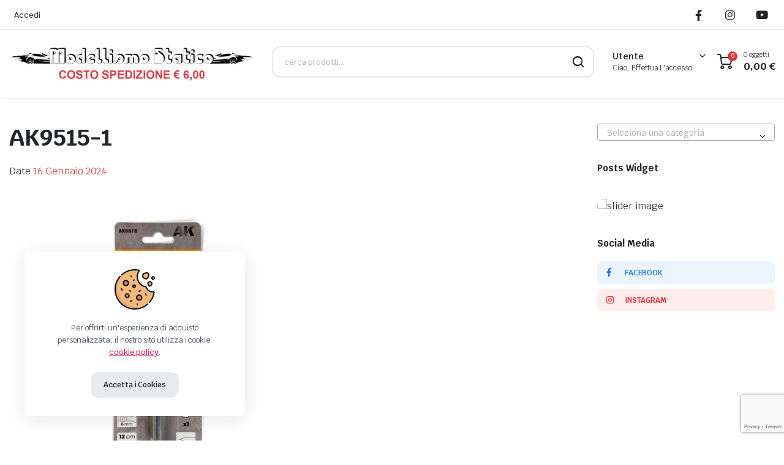

--- FILE ---
content_type: text/html; charset=UTF-8
request_url: https://www.modellismostatico.it/?attachment_id=34845
body_size: 34759
content:

<!DOCTYPE html>
<html lang="it-IT">
<head>
	<meta charset="UTF-8">
	<meta http-equiv="X-UA-Compatible" content="IE=edge">
	<meta name="viewport" content="width=device-width, initial-scale=1.0">

	<meta name='robots' content='index, follow, max-image-preview:large, max-snippet:-1, max-video-preview:-1' />
	<style>img:is([sizes="auto" i], [sizes^="auto," i]) { contain-intrinsic-size: 3000px 1500px }</style>
	<script>window._wca = window._wca || [];</script>

	<!-- This site is optimized with the Yoast SEO plugin v26.3 - https://yoast.com/wordpress/plugins/seo/ -->
	<title>AK9515-1</title>
	<link rel="canonical" href="https://www.modellismostatico.it/" />
	<meta property="og:locale" content="it_IT" />
	<meta property="og:type" content="article" />
	<meta property="og:title" content="AK9515-1" />
	<meta property="og:url" content="https://www.modellismostatico.it/" />
	<meta property="og:site_name" content="Modellismo Statico" />
	<meta property="og:image" content="https://www.modellismostatico.it" />
	<meta property="og:image:width" content="1" />
	<meta property="og:image:height" content="1" />
	<meta property="og:image:type" content="image/jpeg" />
	<meta name="twitter:card" content="summary_large_image" />
	<script type="application/ld+json" class="yoast-schema-graph">{"@context":"https://schema.org","@graph":[{"@type":"WebPage","@id":"https://www.modellismostatico.it/","url":"https://www.modellismostatico.it/","name":"AK9515-1","isPartOf":{"@id":"https://www.modellismostatico.it/#website"},"primaryImageOfPage":{"@id":"https://www.modellismostatico.it/#primaryimage"},"image":{"@id":"https://www.modellismostatico.it/#primaryimage"},"thumbnailUrl":"https://www.modellismostatico.it/wp-content/uploads/2024/01/AK9515-1.jpg","datePublished":"2024-01-16T19:57:20+00:00","breadcrumb":{"@id":"https://www.modellismostatico.it/#breadcrumb"},"inLanguage":"it-IT","potentialAction":[{"@type":"ReadAction","target":["https://www.modellismostatico.it/"]}]},{"@type":"ImageObject","inLanguage":"it-IT","@id":"https://www.modellismostatico.it/#primaryimage","url":"https://www.modellismostatico.it/wp-content/uploads/2024/01/AK9515-1.jpg","contentUrl":"https://www.modellismostatico.it/wp-content/uploads/2024/01/AK9515-1.jpg","width":800,"height":800},{"@type":"BreadcrumbList","@id":"https://www.modellismostatico.it/#breadcrumb","itemListElement":[{"@type":"ListItem","position":1,"name":"Home","item":"https://www.modellismostatico.it/"},{"@type":"ListItem","position":2,"name":"AK9515 &#8211; HOBBY KNIFE AK INTERACTIVE","item":"https://www.modellismostatico.it/prodotto/ak9515-hobby-knife-ak-interactive/"},{"@type":"ListItem","position":3,"name":"AK9515-1"}]},{"@type":"WebSite","@id":"https://www.modellismostatico.it/#website","url":"https://www.modellismostatico.it/","name":"Modellismo Statico","description":"","potentialAction":[{"@type":"SearchAction","target":{"@type":"EntryPoint","urlTemplate":"https://www.modellismostatico.it/?s={search_term_string}"},"query-input":{"@type":"PropertyValueSpecification","valueRequired":true,"valueName":"search_term_string"}}],"inLanguage":"it-IT"}]}</script>
	<!-- / Yoast SEO plugin. -->


<link rel='dns-prefetch' href='//codice.shinystat.com' />
<link rel='dns-prefetch' href='//stats.wp.com' />
<link rel='dns-prefetch' href='//fonts.googleapis.com' />
<link rel="alternate" type="application/rss+xml" title="Modellismo Statico &raquo; Feed" href="https://www.modellismostatico.it/feed/" />
<link rel="alternate" type="application/rss+xml" title="Modellismo Statico &raquo; Feed dei commenti" href="https://www.modellismostatico.it/comments/feed/" />
<link rel="alternate" type="application/rss+xml" title="Modellismo Statico &raquo; AK9515-1 Feed dei commenti" href="https://www.modellismostatico.it/?attachment_id=34845/feed/" />
<script type="text/javascript">
/* <![CDATA[ */
window._wpemojiSettings = {"baseUrl":"https:\/\/s.w.org\/images\/core\/emoji\/15.0.3\/72x72\/","ext":".png","svgUrl":"https:\/\/s.w.org\/images\/core\/emoji\/15.0.3\/svg\/","svgExt":".svg","source":{"concatemoji":"https:\/\/www.modellismostatico.it\/wp-includes\/js\/wp-emoji-release.min.js?ver=6.7.2"}};
/*! This file is auto-generated */
!function(i,n){var o,s,e;function c(e){try{var t={supportTests:e,timestamp:(new Date).valueOf()};sessionStorage.setItem(o,JSON.stringify(t))}catch(e){}}function p(e,t,n){e.clearRect(0,0,e.canvas.width,e.canvas.height),e.fillText(t,0,0);var t=new Uint32Array(e.getImageData(0,0,e.canvas.width,e.canvas.height).data),r=(e.clearRect(0,0,e.canvas.width,e.canvas.height),e.fillText(n,0,0),new Uint32Array(e.getImageData(0,0,e.canvas.width,e.canvas.height).data));return t.every(function(e,t){return e===r[t]})}function u(e,t,n){switch(t){case"flag":return n(e,"\ud83c\udff3\ufe0f\u200d\u26a7\ufe0f","\ud83c\udff3\ufe0f\u200b\u26a7\ufe0f")?!1:!n(e,"\ud83c\uddfa\ud83c\uddf3","\ud83c\uddfa\u200b\ud83c\uddf3")&&!n(e,"\ud83c\udff4\udb40\udc67\udb40\udc62\udb40\udc65\udb40\udc6e\udb40\udc67\udb40\udc7f","\ud83c\udff4\u200b\udb40\udc67\u200b\udb40\udc62\u200b\udb40\udc65\u200b\udb40\udc6e\u200b\udb40\udc67\u200b\udb40\udc7f");case"emoji":return!n(e,"\ud83d\udc26\u200d\u2b1b","\ud83d\udc26\u200b\u2b1b")}return!1}function f(e,t,n){var r="undefined"!=typeof WorkerGlobalScope&&self instanceof WorkerGlobalScope?new OffscreenCanvas(300,150):i.createElement("canvas"),a=r.getContext("2d",{willReadFrequently:!0}),o=(a.textBaseline="top",a.font="600 32px Arial",{});return e.forEach(function(e){o[e]=t(a,e,n)}),o}function t(e){var t=i.createElement("script");t.src=e,t.defer=!0,i.head.appendChild(t)}"undefined"!=typeof Promise&&(o="wpEmojiSettingsSupports",s=["flag","emoji"],n.supports={everything:!0,everythingExceptFlag:!0},e=new Promise(function(e){i.addEventListener("DOMContentLoaded",e,{once:!0})}),new Promise(function(t){var n=function(){try{var e=JSON.parse(sessionStorage.getItem(o));if("object"==typeof e&&"number"==typeof e.timestamp&&(new Date).valueOf()<e.timestamp+604800&&"object"==typeof e.supportTests)return e.supportTests}catch(e){}return null}();if(!n){if("undefined"!=typeof Worker&&"undefined"!=typeof OffscreenCanvas&&"undefined"!=typeof URL&&URL.createObjectURL&&"undefined"!=typeof Blob)try{var e="postMessage("+f.toString()+"("+[JSON.stringify(s),u.toString(),p.toString()].join(",")+"));",r=new Blob([e],{type:"text/javascript"}),a=new Worker(URL.createObjectURL(r),{name:"wpTestEmojiSupports"});return void(a.onmessage=function(e){c(n=e.data),a.terminate(),t(n)})}catch(e){}c(n=f(s,u,p))}t(n)}).then(function(e){for(var t in e)n.supports[t]=e[t],n.supports.everything=n.supports.everything&&n.supports[t],"flag"!==t&&(n.supports.everythingExceptFlag=n.supports.everythingExceptFlag&&n.supports[t]);n.supports.everythingExceptFlag=n.supports.everythingExceptFlag&&!n.supports.flag,n.DOMReady=!1,n.readyCallback=function(){n.DOMReady=!0}}).then(function(){return e}).then(function(){var e;n.supports.everything||(n.readyCallback(),(e=n.source||{}).concatemoji?t(e.concatemoji):e.wpemoji&&e.twemoji&&(t(e.twemoji),t(e.wpemoji)))}))}((window,document),window._wpemojiSettings);
/* ]]> */
</script>
<style id='wp-emoji-styles-inline-css' type='text/css'>

	img.wp-smiley, img.emoji {
		display: inline !important;
		border: none !important;
		box-shadow: none !important;
		height: 1em !important;
		width: 1em !important;
		margin: 0 0.07em !important;
		vertical-align: -0.1em !important;
		background: none !important;
		padding: 0 !important;
	}
</style>
<link rel='stylesheet' id='wp-block-library-css' href='https://www.modellismostatico.it/wp-includes/css/dist/block-library/style.min.css?ver=6.7.2' type='text/css' media='all' />
<link rel='stylesheet' id='mediaelement-css' href='https://www.modellismostatico.it/wp-includes/js/mediaelement/mediaelementplayer-legacy.min.css?ver=4.2.17' type='text/css' media='all' />
<link rel='stylesheet' id='wp-mediaelement-css' href='https://www.modellismostatico.it/wp-includes/js/mediaelement/wp-mediaelement.min.css?ver=6.7.2' type='text/css' media='all' />
<style id='jetpack-sharing-buttons-style-inline-css' type='text/css'>
.jetpack-sharing-buttons__services-list{display:flex;flex-direction:row;flex-wrap:wrap;gap:0;list-style-type:none;margin:5px;padding:0}.jetpack-sharing-buttons__services-list.has-small-icon-size{font-size:12px}.jetpack-sharing-buttons__services-list.has-normal-icon-size{font-size:16px}.jetpack-sharing-buttons__services-list.has-large-icon-size{font-size:24px}.jetpack-sharing-buttons__services-list.has-huge-icon-size{font-size:36px}@media print{.jetpack-sharing-buttons__services-list{display:none!important}}.editor-styles-wrapper .wp-block-jetpack-sharing-buttons{gap:0;padding-inline-start:0}ul.jetpack-sharing-buttons__services-list.has-background{padding:1.25em 2.375em}
</style>
<style id='classic-theme-styles-inline-css' type='text/css'>
/*! This file is auto-generated */
.wp-block-button__link{color:#fff;background-color:#32373c;border-radius:9999px;box-shadow:none;text-decoration:none;padding:calc(.667em + 2px) calc(1.333em + 2px);font-size:1.125em}.wp-block-file__button{background:#32373c;color:#fff;text-decoration:none}
</style>
<style id='global-styles-inline-css' type='text/css'>
:root{--wp--preset--aspect-ratio--square: 1;--wp--preset--aspect-ratio--4-3: 4/3;--wp--preset--aspect-ratio--3-4: 3/4;--wp--preset--aspect-ratio--3-2: 3/2;--wp--preset--aspect-ratio--2-3: 2/3;--wp--preset--aspect-ratio--16-9: 16/9;--wp--preset--aspect-ratio--9-16: 9/16;--wp--preset--color--black: #000000;--wp--preset--color--cyan-bluish-gray: #abb8c3;--wp--preset--color--white: #ffffff;--wp--preset--color--pale-pink: #f78da7;--wp--preset--color--vivid-red: #cf2e2e;--wp--preset--color--luminous-vivid-orange: #ff6900;--wp--preset--color--luminous-vivid-amber: #fcb900;--wp--preset--color--light-green-cyan: #7bdcb5;--wp--preset--color--vivid-green-cyan: #00d084;--wp--preset--color--pale-cyan-blue: #8ed1fc;--wp--preset--color--vivid-cyan-blue: #0693e3;--wp--preset--color--vivid-purple: #9b51e0;--wp--preset--gradient--vivid-cyan-blue-to-vivid-purple: linear-gradient(135deg,rgba(6,147,227,1) 0%,rgb(155,81,224) 100%);--wp--preset--gradient--light-green-cyan-to-vivid-green-cyan: linear-gradient(135deg,rgb(122,220,180) 0%,rgb(0,208,130) 100%);--wp--preset--gradient--luminous-vivid-amber-to-luminous-vivid-orange: linear-gradient(135deg,rgba(252,185,0,1) 0%,rgba(255,105,0,1) 100%);--wp--preset--gradient--luminous-vivid-orange-to-vivid-red: linear-gradient(135deg,rgba(255,105,0,1) 0%,rgb(207,46,46) 100%);--wp--preset--gradient--very-light-gray-to-cyan-bluish-gray: linear-gradient(135deg,rgb(238,238,238) 0%,rgb(169,184,195) 100%);--wp--preset--gradient--cool-to-warm-spectrum: linear-gradient(135deg,rgb(74,234,220) 0%,rgb(151,120,209) 20%,rgb(207,42,186) 40%,rgb(238,44,130) 60%,rgb(251,105,98) 80%,rgb(254,248,76) 100%);--wp--preset--gradient--blush-light-purple: linear-gradient(135deg,rgb(255,206,236) 0%,rgb(152,150,240) 100%);--wp--preset--gradient--blush-bordeaux: linear-gradient(135deg,rgb(254,205,165) 0%,rgb(254,45,45) 50%,rgb(107,0,62) 100%);--wp--preset--gradient--luminous-dusk: linear-gradient(135deg,rgb(255,203,112) 0%,rgb(199,81,192) 50%,rgb(65,88,208) 100%);--wp--preset--gradient--pale-ocean: linear-gradient(135deg,rgb(255,245,203) 0%,rgb(182,227,212) 50%,rgb(51,167,181) 100%);--wp--preset--gradient--electric-grass: linear-gradient(135deg,rgb(202,248,128) 0%,rgb(113,206,126) 100%);--wp--preset--gradient--midnight: linear-gradient(135deg,rgb(2,3,129) 0%,rgb(40,116,252) 100%);--wp--preset--font-size--small: 13px;--wp--preset--font-size--medium: 20px;--wp--preset--font-size--large: 36px;--wp--preset--font-size--x-large: 42px;--wp--preset--spacing--20: 0.44rem;--wp--preset--spacing--30: 0.67rem;--wp--preset--spacing--40: 1rem;--wp--preset--spacing--50: 1.5rem;--wp--preset--spacing--60: 2.25rem;--wp--preset--spacing--70: 3.38rem;--wp--preset--spacing--80: 5.06rem;--wp--preset--shadow--natural: 6px 6px 9px rgba(0, 0, 0, 0.2);--wp--preset--shadow--deep: 12px 12px 50px rgba(0, 0, 0, 0.4);--wp--preset--shadow--sharp: 6px 6px 0px rgba(0, 0, 0, 0.2);--wp--preset--shadow--outlined: 6px 6px 0px -3px rgba(255, 255, 255, 1), 6px 6px rgba(0, 0, 0, 1);--wp--preset--shadow--crisp: 6px 6px 0px rgba(0, 0, 0, 1);}:where(.is-layout-flex){gap: 0.5em;}:where(.is-layout-grid){gap: 0.5em;}body .is-layout-flex{display: flex;}.is-layout-flex{flex-wrap: wrap;align-items: center;}.is-layout-flex > :is(*, div){margin: 0;}body .is-layout-grid{display: grid;}.is-layout-grid > :is(*, div){margin: 0;}:where(.wp-block-columns.is-layout-flex){gap: 2em;}:where(.wp-block-columns.is-layout-grid){gap: 2em;}:where(.wp-block-post-template.is-layout-flex){gap: 1.25em;}:where(.wp-block-post-template.is-layout-grid){gap: 1.25em;}.has-black-color{color: var(--wp--preset--color--black) !important;}.has-cyan-bluish-gray-color{color: var(--wp--preset--color--cyan-bluish-gray) !important;}.has-white-color{color: var(--wp--preset--color--white) !important;}.has-pale-pink-color{color: var(--wp--preset--color--pale-pink) !important;}.has-vivid-red-color{color: var(--wp--preset--color--vivid-red) !important;}.has-luminous-vivid-orange-color{color: var(--wp--preset--color--luminous-vivid-orange) !important;}.has-luminous-vivid-amber-color{color: var(--wp--preset--color--luminous-vivid-amber) !important;}.has-light-green-cyan-color{color: var(--wp--preset--color--light-green-cyan) !important;}.has-vivid-green-cyan-color{color: var(--wp--preset--color--vivid-green-cyan) !important;}.has-pale-cyan-blue-color{color: var(--wp--preset--color--pale-cyan-blue) !important;}.has-vivid-cyan-blue-color{color: var(--wp--preset--color--vivid-cyan-blue) !important;}.has-vivid-purple-color{color: var(--wp--preset--color--vivid-purple) !important;}.has-black-background-color{background-color: var(--wp--preset--color--black) !important;}.has-cyan-bluish-gray-background-color{background-color: var(--wp--preset--color--cyan-bluish-gray) !important;}.has-white-background-color{background-color: var(--wp--preset--color--white) !important;}.has-pale-pink-background-color{background-color: var(--wp--preset--color--pale-pink) !important;}.has-vivid-red-background-color{background-color: var(--wp--preset--color--vivid-red) !important;}.has-luminous-vivid-orange-background-color{background-color: var(--wp--preset--color--luminous-vivid-orange) !important;}.has-luminous-vivid-amber-background-color{background-color: var(--wp--preset--color--luminous-vivid-amber) !important;}.has-light-green-cyan-background-color{background-color: var(--wp--preset--color--light-green-cyan) !important;}.has-vivid-green-cyan-background-color{background-color: var(--wp--preset--color--vivid-green-cyan) !important;}.has-pale-cyan-blue-background-color{background-color: var(--wp--preset--color--pale-cyan-blue) !important;}.has-vivid-cyan-blue-background-color{background-color: var(--wp--preset--color--vivid-cyan-blue) !important;}.has-vivid-purple-background-color{background-color: var(--wp--preset--color--vivid-purple) !important;}.has-black-border-color{border-color: var(--wp--preset--color--black) !important;}.has-cyan-bluish-gray-border-color{border-color: var(--wp--preset--color--cyan-bluish-gray) !important;}.has-white-border-color{border-color: var(--wp--preset--color--white) !important;}.has-pale-pink-border-color{border-color: var(--wp--preset--color--pale-pink) !important;}.has-vivid-red-border-color{border-color: var(--wp--preset--color--vivid-red) !important;}.has-luminous-vivid-orange-border-color{border-color: var(--wp--preset--color--luminous-vivid-orange) !important;}.has-luminous-vivid-amber-border-color{border-color: var(--wp--preset--color--luminous-vivid-amber) !important;}.has-light-green-cyan-border-color{border-color: var(--wp--preset--color--light-green-cyan) !important;}.has-vivid-green-cyan-border-color{border-color: var(--wp--preset--color--vivid-green-cyan) !important;}.has-pale-cyan-blue-border-color{border-color: var(--wp--preset--color--pale-cyan-blue) !important;}.has-vivid-cyan-blue-border-color{border-color: var(--wp--preset--color--vivid-cyan-blue) !important;}.has-vivid-purple-border-color{border-color: var(--wp--preset--color--vivid-purple) !important;}.has-vivid-cyan-blue-to-vivid-purple-gradient-background{background: var(--wp--preset--gradient--vivid-cyan-blue-to-vivid-purple) !important;}.has-light-green-cyan-to-vivid-green-cyan-gradient-background{background: var(--wp--preset--gradient--light-green-cyan-to-vivid-green-cyan) !important;}.has-luminous-vivid-amber-to-luminous-vivid-orange-gradient-background{background: var(--wp--preset--gradient--luminous-vivid-amber-to-luminous-vivid-orange) !important;}.has-luminous-vivid-orange-to-vivid-red-gradient-background{background: var(--wp--preset--gradient--luminous-vivid-orange-to-vivid-red) !important;}.has-very-light-gray-to-cyan-bluish-gray-gradient-background{background: var(--wp--preset--gradient--very-light-gray-to-cyan-bluish-gray) !important;}.has-cool-to-warm-spectrum-gradient-background{background: var(--wp--preset--gradient--cool-to-warm-spectrum) !important;}.has-blush-light-purple-gradient-background{background: var(--wp--preset--gradient--blush-light-purple) !important;}.has-blush-bordeaux-gradient-background{background: var(--wp--preset--gradient--blush-bordeaux) !important;}.has-luminous-dusk-gradient-background{background: var(--wp--preset--gradient--luminous-dusk) !important;}.has-pale-ocean-gradient-background{background: var(--wp--preset--gradient--pale-ocean) !important;}.has-electric-grass-gradient-background{background: var(--wp--preset--gradient--electric-grass) !important;}.has-midnight-gradient-background{background: var(--wp--preset--gradient--midnight) !important;}.has-small-font-size{font-size: var(--wp--preset--font-size--small) !important;}.has-medium-font-size{font-size: var(--wp--preset--font-size--medium) !important;}.has-large-font-size{font-size: var(--wp--preset--font-size--large) !important;}.has-x-large-font-size{font-size: var(--wp--preset--font-size--x-large) !important;}
:where(.wp-block-post-template.is-layout-flex){gap: 1.25em;}:where(.wp-block-post-template.is-layout-grid){gap: 1.25em;}
:where(.wp-block-columns.is-layout-flex){gap: 2em;}:where(.wp-block-columns.is-layout-grid){gap: 2em;}
:root :where(.wp-block-pullquote){font-size: 1.5em;line-height: 1.6;}
</style>
<link rel='stylesheet' id='contact-form-7-css' href='https://www.modellismostatico.it/wp-content/plugins/contact-form-7/includes/css/styles.css?ver=6.1.3' type='text/css' media='all' />
<link rel='stylesheet' id='cookie-notice-front-css' href='https://www.modellismostatico.it/wp-content/plugins/cookie-notice/css/front.min.css?ver=2.5.9' type='text/css' media='all' />
<style id='woocommerce-inline-inline-css' type='text/css'>
.woocommerce form .form-row .required { visibility: visible; }
</style>
<link rel='stylesheet' id='trp-language-switcher-style-css' href='https://www.modellismostatico.it/wp-content/plugins/translatepress-multilingual/assets/css/trp-language-switcher.css?ver=3.0.3' type='text/css' media='all' />
<link rel='stylesheet' id='klb-single-ajax-css' href='https://www.modellismostatico.it/wp-content/plugins/partdo-core/woocommerce-filter/single-ajax/css/single-ajax.css?ver=1.0' type='text/css' media='all' />
<link rel='stylesheet' id='klb-notice-ajax-css' href='https://www.modellismostatico.it/wp-content/plugins/partdo-core/woocommerce-filter/notice-ajax/css/notice-ajax.css?ver=1.0' type='text/css' media='all' />
<link rel='stylesheet' id='klbtheme-swatches-css' href='https://www.modellismostatico.it/wp-content/plugins/partdo-core/woocommerce-filter/swatches/css/swatches.css?ver=6.7.2' type='text/css' media='all' />
<link rel='stylesheet' id='klb-free-shipping-css' href='https://www.modellismostatico.it/wp-content/plugins/partdo-core/woocommerce-filter/shipping-progress-bar/css/free-shipping.css?ver=1.0' type='text/css' media='all' />
<link rel='stylesheet' id='klb-back-to-top-css' href='https://www.modellismostatico.it/wp-content/plugins/partdo-core/woocommerce-filter/back-to-top/css/back-to-top.css?ver=1.0' type='text/css' media='all' />
<link rel='stylesheet' id='partdo-ajax-search-css' href='https://www.modellismostatico.it/wp-content/plugins/partdo-core/woocommerce-filter/ajax-search/css/ajax-search.css?ver=1.0' type='text/css' media='all' />
<link rel='stylesheet' id='hint-css' href='https://www.modellismostatico.it/wp-content/plugins/woo-smart-compare/assets/libs/hint/hint.min.css?ver=6.7.2' type='text/css' media='all' />
<link rel='stylesheet' id='perfect-scrollbar-css' href='https://www.modellismostatico.it/wp-content/plugins/woo-smart-compare/assets/libs/perfect-scrollbar/css/perfect-scrollbar.min.css?ver=6.7.2' type='text/css' media='all' />
<link rel='stylesheet' id='perfect-scrollbar-wpc-css' href='https://www.modellismostatico.it/wp-content/plugins/woo-smart-compare/assets/libs/perfect-scrollbar/css/custom-theme.css?ver=6.7.2' type='text/css' media='all' />
<link rel='stylesheet' id='woosc-frontend-css' href='https://www.modellismostatico.it/wp-content/plugins/woo-smart-compare/assets/css/frontend.css?ver=6.5.2' type='text/css' media='all' />
<link rel='stylesheet' id='brands-styles-css' href='https://www.modellismostatico.it/wp-content/plugins/woocommerce/assets/css/brands.css?ver=10.3.5' type='text/css' media='all' />
<link rel='preload' as='font' type='font/woff2' crossorigin='anonymous' id='tinvwl-webfont-font-css' href='https://www.modellismostatico.it/wp-content/plugins/ti-woocommerce-wishlist/assets/fonts/tinvwl-webfont.woff2?ver=xu2uyi'  media='all' />
<link rel='stylesheet' id='tinvwl-webfont-css' href='https://www.modellismostatico.it/wp-content/plugins/ti-woocommerce-wishlist/assets/css/webfont.min.css?ver=2.11.1' type='text/css' media='all' />
<link rel='stylesheet' id='tinvwl-css' href='https://www.modellismostatico.it/wp-content/plugins/ti-woocommerce-wishlist/assets/css/public.min.css?ver=2.11.1' type='text/css' media='all' />
<link rel='stylesheet' id='bootstrap-css' href='https://www.modellismostatico.it/wp-content/themes/partdo/assets/css/bootstrap.min.css?ver=1.0' type='text/css' media='all' />
<link rel='stylesheet' id='partdo-base-css' href='https://www.modellismostatico.it/wp-content/themes/partdo/assets/css/base.css?ver=1.0' type='text/css' media='all' />
<link rel='stylesheet' id='partdo-klbicon-css' href='https://www.modellismostatico.it/wp-content/themes/partdo/assets/css/klbicon.css?ver=1.0' type='text/css' media='all' />
<link rel='stylesheet' id='partdo-font-krub-css' href='//fonts.googleapis.com/css2?family=Krub:ital,wght@0,200;0,300;0,400;0,500;0,600;0,700;1,200;1,300;1,400;1,500;1,600;1,700&#038;subset=latin,latin-ext' type='text/css' media='all' />
<link rel='stylesheet' id='partdo-style-css' href='https://www.modellismostatico.it/wp-content/themes/partdo-child/style.css?ver=6.7.2' type='text/css' media='all' />
<link rel='stylesheet' id='parent-style-css' href='https://www.modellismostatico.it/wp-content/themes/partdo/style.css?ver=6.7.2' type='text/css' media='all' />
<script type="text/template" id="tmpl-variation-template">
	<div class="woocommerce-variation-description">{{{ data.variation.variation_description }}}</div>
	<div class="woocommerce-variation-price">{{{ data.variation.price_html }}}</div>
	<div class="woocommerce-variation-availability">{{{ data.variation.availability_html }}}</div>
</script>
<script type="text/template" id="tmpl-unavailable-variation-template">
	<p role="alert">Questo prodotto non è disponibile. Scegli un&#039;altra combinazione.</p>
</script>
<script type="text/javascript" id="cookie-notice-front-js-before">
/* <![CDATA[ */
var cnArgs = {"ajaxUrl":"https:\/\/www.modellismostatico.it\/wp-admin\/admin-ajax.php","nonce":"e15fb9cd0f","hideEffect":"fade","position":"top","onScroll":false,"onScrollOffset":100,"onClick":false,"cookieName":"cookie_notice_accepted","cookieTime":2592000,"cookieTimeRejected":2592000,"globalCookie":false,"redirection":false,"cache":false,"revokeCookies":false,"revokeCookiesOpt":"automatic"};
/* ]]> */
</script>
<script type="text/javascript" src="https://www.modellismostatico.it/wp-content/plugins/cookie-notice/js/front.min.js?ver=2.5.9" id="cookie-notice-front-js"></script>
<script type="text/javascript" async src="https://codice.shinystat.com/cgi-bin/getcod.cgi?USER=&amp;NODW=yes&amp;WPPV=1.0.16" id="shinystat-analytics_getcod-js"></script>
<script type="text/javascript" src="https://www.modellismostatico.it/wp-includes/js/jquery/jquery.min.js?ver=3.7.1" id="jquery-core-js"></script>
<script type="text/javascript" src="https://www.modellismostatico.it/wp-includes/js/jquery/jquery-migrate.min.js?ver=3.4.1" id="jquery-migrate-js"></script>
<script type="text/javascript" src="https://www.modellismostatico.it/wp-content/plugins/woocommerce/assets/js/jquery-blockui/jquery.blockUI.min.js?ver=2.7.0-wc.10.3.5" id="wc-jquery-blockui-js" data-wp-strategy="defer"></script>
<script type="text/javascript" id="wc-add-to-cart-js-extra">
/* <![CDATA[ */
var wc_add_to_cart_params = {"ajax_url":"\/wp-admin\/admin-ajax.php","wc_ajax_url":"\/?wc-ajax=%%endpoint%%","i18n_view_cart":"Visualizza carrello","cart_url":"https:\/\/www.modellismostatico.it\/carrello\/","is_cart":"","cart_redirect_after_add":"yes"};
/* ]]> */
</script>
<script type="text/javascript" src="https://www.modellismostatico.it/wp-content/plugins/woocommerce/assets/js/frontend/add-to-cart.min.js?ver=10.3.5" id="wc-add-to-cart-js" defer="defer" data-wp-strategy="defer"></script>
<script type="text/javascript" src="https://www.modellismostatico.it/wp-content/plugins/woocommerce/assets/js/js-cookie/js.cookie.min.js?ver=2.1.4-wc.10.3.5" id="wc-js-cookie-js" data-wp-strategy="defer"></script>
<script type="text/javascript" id="woocommerce-js-extra">
/* <![CDATA[ */
var woocommerce_params = {"ajax_url":"\/wp-admin\/admin-ajax.php","wc_ajax_url":"\/?wc-ajax=%%endpoint%%","i18n_password_show":"Mostra password","i18n_password_hide":"Nascondi password"};
/* ]]> */
</script>
<script type="text/javascript" src="https://www.modellismostatico.it/wp-content/plugins/woocommerce/assets/js/frontend/woocommerce.min.js?ver=10.3.5" id="woocommerce-js" defer="defer" data-wp-strategy="defer"></script>
<script type="text/javascript" src="https://www.modellismostatico.it/wp-content/plugins/translatepress-multilingual/assets/js/trp-frontend-compatibility.js?ver=3.0.3" id="trp-frontend-compatibility-js"></script>
<script type="text/javascript" src="https://www.modellismostatico.it/wp-content/plugins/partdo-core/woocommerce-filter/single-ajax/js/single-ajax.js?ver=1.0" id="klb-single-ajax-js"></script>
<script type="text/javascript" src="https://www.modellismostatico.it/wp-content/plugins/partdo-core/woocommerce-filter/notice-ajax/js/notice-ajax.js?ver=1.0" id="klb-notice-ajax-js"></script>
<script type="text/javascript" src="https://www.modellismostatico.it/wp-includes/js/underscore.min.js?ver=1.13.7" id="underscore-js"></script>
<script type="text/javascript" id="wp-util-js-extra">
/* <![CDATA[ */
var _wpUtilSettings = {"ajax":{"url":"\/wp-admin\/admin-ajax.php"}};
/* ]]> */
</script>
<script type="text/javascript" src="https://www.modellismostatico.it/wp-includes/js/wp-util.min.js?ver=6.7.2" id="wp-util-js"></script>
<script type="text/javascript" id="wc-add-to-cart-variation-js-extra">
/* <![CDATA[ */
var wc_add_to_cart_variation_params = {"wc_ajax_url":"\/?wc-ajax=%%endpoint%%","i18n_no_matching_variations_text":"Nessun prodotto corrisponde alla tua scelta. Prova con un'altra combinazione.","i18n_make_a_selection_text":"Seleziona le opzioni del prodotto prima di aggiungerlo al carrello.","i18n_unavailable_text":"Questo prodotto non \u00e8 disponibile. Scegli un'altra combinazione.","i18n_reset_alert_text":"La tua selezione \u00e8 stata azzerata. Seleziona le opzioni del prodotto prima di aggiungerlo al carrello."};
/* ]]> */
</script>
<script type="text/javascript" src="https://www.modellismostatico.it/wp-content/plugins/woocommerce/assets/js/frontend/add-to-cart-variation.min.js?ver=10.3.5" id="wc-add-to-cart-variation-js" defer="defer" data-wp-strategy="defer"></script>
<script type="text/javascript" src="https://www.modellismostatico.it/wp-content/plugins/partdo-core/woocommerce-filter/back-to-top/js/back-to-top.js?ver=1.0" id="klb-back-to-top-js"></script>
<script type="text/javascript" id="partdo-ajax-search-js-extra">
/* <![CDATA[ */
var partdosearch = {"ajaxurl":"https:\/\/www.modellismostatico.it\/wp-admin\/admin-ajax.php"};
/* ]]> */
</script>
<script type="text/javascript" src="https://www.modellismostatico.it/wp-content/plugins/partdo-core/woocommerce-filter/ajax-search/js/ajax-search.js?ver=1.0" id="partdo-ajax-search-js"></script>
<script type="text/javascript" src="https://www.modellismostatico.it/wp-content/themes/partdo/includes/pjax/js/helpers.js?ver=1.0" id="pjax-helpers-js"></script>
<script type="text/javascript" src="https://stats.wp.com/s-202548.js" id="woocommerce-analytics-js" defer="defer" data-wp-strategy="defer"></script>
<link rel="https://api.w.org/" href="https://www.modellismostatico.it/wp-json/" /><link rel="alternate" title="JSON" type="application/json" href="https://www.modellismostatico.it/wp-json/wp/v2/media/34845" /><link rel="EditURI" type="application/rsd+xml" title="RSD" href="https://www.modellismostatico.it/xmlrpc.php?rsd" />
<meta name="generator" content="WordPress 6.7.2" />
<meta name="generator" content="WooCommerce 10.3.5" />
<link rel='shortlink' href='https://www.modellismostatico.it/?p=34845' />
<link rel="alternate" title="oEmbed (JSON)" type="application/json+oembed" href="https://www.modellismostatico.it/wp-json/oembed/1.0/embed?url=https%3A%2F%2Fwww.modellismostatico.it%2F%3Fattachment_id%3D34845" />
<link rel="alternate" title="oEmbed (XML)" type="text/xml+oembed" href="https://www.modellismostatico.it/wp-json/oembed/1.0/embed?url=https%3A%2F%2Fwww.modellismostatico.it%2F%3Fattachment_id%3D34845&#038;format=xml" />

			<script type="text/javascript" id="shn-engage-definition">

				(function () {

					var shn_engage  = {

						/**
		 				 * Apply the redirect to cart or checkout page
		 				 */
						apply_redirect: function(redirect) {

							if (redirect == "cart")
								window.location.href = "https://www.modellismostatico.it/carrello/";
							if (redirect == "checkout")
								window.location.href = "https://www.modellismostatico.it/cassa/";
			
						},

						/**
						 * Call the callback function with the parameter cart_content
						 */
						get_cart_content: function(callback_fnc) {

							let xhr_prod = new XMLHttpRequest();
							xhr_prod.open('GET', "https://www.modellismostatico.it/wp-json/shinystat/v1/cart" );

							xhr_prod.onload  = function() {
								if (!!xhr_prod.responseText) {
									
									var jsonResp = JSON.parse(xhr_prod.responseText);
									if (!jsonResp)
										return;

									jsonResp.cart_update_ts = localStorage.getItem("cart_update_ts");
									callback_fnc(jsonResp, "completed");
								
								}
							}

							xhr_prod.send();
						},


						/**
						 * Set local storage cart_update_ts with current timestamp 
						 */
						update_timestamp: function( ) {

							var t  = Math.floor(new Date().getTime() / 1000);
							localStorage.setItem("cart_update_ts", t);
							
							return t;
						},

						/**
						 * Extract js var value from text (first match)
						 */
						extract_nonce(text, var_name) {

							var var_name_ext = `var ${var_name} = "(.*)";`;
							var reg_exp = new RegExp(var_name_ext, "g");

							var nonce = text.match(reg_exp) || [""];
							var nonce_val = nonce[0].substring(var_name.length + 8, nonce[0].length-2); 

							return nonce_val;
						},

						/**
						 * Apply the discount to the current session and redirect to selected page.
						 */
						apply_discount_with_nonce: function(name, redirect, apply_coupon_nonce) {

							let xhr = new XMLHttpRequest();
							xhr.open('POST', woocommerce_params.wc_ajax_url.replace( '%%endpoint%%', 'apply_coupon' ), );
							xhr.setRequestHeader("Content-Type", "application/x-www-form-urlencoded");

							xhr.onload  = function() {
								if (!xhr.responseText)
									return;

								shn_engage.apply_redirect(redirect);
							}
		
							xhr.send("coupon_code=" + name + "&security=" + apply_coupon_nonce);
						},

						/**
						 * Get the nonce to apply discount, if the cart session is still not initialized, call cart page
						 * and get the valid nonce from the response before apply discount
						 */
						apply_discount: function(name, redirect) {

							var srcdata_nonce = "partial";
							var apply_coupon_nonce = "c2ac89544f";

							if (srcdata_nonce == "complete") {
							
								shn_engage.apply_discount_with_nonce(name, redirect, apply_coupon_nonce);
							
							} else {

								//get valid nonce after the cart session is initialized
								let xhr_cart = new XMLHttpRequest();
								xhr_cart.open('GET', "https://www.modellismostatico.it/carrello/");

								xhr_cart.onload  = function() {
									if (!!xhr_cart.responseText) {
									
										apply_coupon_nonce = shn_engage.extract_nonce(xhr_cart.responseText, "apply_coupon_nonce");
							
										shn_engage.apply_discount_with_nonce(name, redirect, apply_coupon_nonce);	
									}
								}
								xhr_cart.send();
							}

						},

						/**
						 * Get product details by product id
						 */
						get_product_details: function(callback_fnc, prod_id) {
							
							let xhr_prod = new XMLHttpRequest();
							xhr_prod.open('GET', "https://www.modellismostatico.it/wp-json/shinystat/v1/product/" + prod_id);

							xhr_prod.onload  = function() {
								if (!!xhr_prod.responseText) {
									
									var jsonResp = JSON.parse(xhr_prod.responseText);
									if (!jsonResp)
										return;

									callback_fnc(jsonResp);
								
								}
							}

							xhr_prod.send();
						},


						/**
						 * Add product (identified by its variant id) for input quantity
						 * to the cart of the current session
						 */
						add_product: function(id, quantity, redirect) {

							let xhr = new XMLHttpRequest();
							xhr.open('POST', woocommerce_params.wc_ajax_url.replace( '%%endpoint%%', 'add_to_cart' ), );

							xhr.setRequestHeader("Content-Type", "application/x-www-form-urlencoded");

							xhr.onload  = function() {
								if (!xhr.responseText)
									return;

								shn_engage.apply_redirect(redirect);
							}

							xhr.send("product_id=" + id + "&quantity=" + quantity);
						},


						/**
						* Set product quantity (identified by its variant id) in the cart of the current session.
						* To remove a product from cart, set quantity to zero. 
						*/
						update_product_quantity: function(id, quantity=0, redirect="") {

							let xhr_prod = new XMLHttpRequest();
							xhr_prod.open('POST', "https://www.modellismostatico.it/wp-json/shinystat/v1/set_product_quantity/");
							
							xhr_prod.setRequestHeader("Content-Type", "application/x-www-form-urlencoded");

							xhr_prod.onload  = function() {
								if (!!xhr_prod.responseText) {
									
									var jsonResp = JSON.parse(xhr_prod.responseText);
									if (!jsonResp)
										return;

									shn_engage.apply_redirect(redirect);
								
								}
							}

							xhr_prod.send("product_id=" + id + "&quantity=" + quantity);
						},

						/**
						* Return boolean indicating that the current platform 
						* is wordpress with woocommerce plugin
						*/
						is_woocommerce: function() {
							return (!!woocommerce_params);
						},

						/**
						 * Get site-id from a page element and call add_event_listeners
						 *
						 */
						 init: function() {

							 function addListener(e, t, n) {     
								 window.jQuery && window.jQuery(e).bind ? window.jQuery(e).bind(t, n) : 
									 e.addEventListener ? e.addEventListener(t, n) : 
									 e.attachEvent && e.attachEvent('on' + t, n);    
							 }

							 //listen wc-blocks_added_to_cart event to update cart timestamp
							 function detect_cart_change() {
								setTimeout ( function() {
									addListener(document.body, 'wc-blocks_added_to_cart', function() {
										shn_engage.update_timestamp( )
									});
								}, 2000);
							 }

							 if (document.readyState == "complete")
								detect_cart_change();
							 else 
								addListener(window, 'load', detect_cart_change());
						 }

					}



					shn_engage.init();
					
					//set shn_engage object returning selected methods
					if (!window.shn_engage) {
						window.shn_engage = {
							apply_discount:   		shn_engage.apply_discount,
							get_cart_content: 		shn_engage.get_cart_content,
							get_product_details: 		shn_engage.get_product_details,
							add_product:			shn_engage.add_product,
							update_product_quantity:	shn_engage.update_product_quantity,
							update_timestamp:		shn_engage.update_timestamp,
							is_woocommerce: 	  	shn_engage.is_woocommerce,
						};
					};


					var head = document.getElementsByTagName('head');
					if (head.length > 0) {
						var s = document.createElement("script");
						s.type = "text/javascript";
						s.id = "shn-engage-cart-update";
						head[0].append(s);
					}

				})();
		
			</script>

		<link rel="alternate" hreflang="it-IT" href="https://www.modellismostatico.it/?attachment_id=34845"/>
<link rel="alternate" hreflang="it" href="https://www.modellismostatico.it/?attachment_id=34845"/>
	<style>img#wpstats{display:none}</style>
		
<style type="text/css">


.sticky-header .header-main {
    position: fixed;
    left: 0;
    right: 0;
    top: 0;
    z-index: 9;
    border-bottom: 1px solid #e3e4e6;
    padding-top: 15px;
    padding-bottom: 15px;
}

@media(max-width:64rem){
	.single .product-type-simple form.cart {
	    position: fixed;
	    bottom: 0;
	    right: 0;
	    z-index: 9999;
	    background: #fff;
	    margin-bottom: 0;
	    padding: 15px;
	    -webkit-box-shadow: 0 -2px 5px rgb(0 0 0 / 7%);
	    box-shadow: 0 -2px 5px rgb(0 0 0 / 7%);
	    justify-content: space-between;
		width: 100%;
	}

	.single .woocommerce-variation-add-to-cart {
	    display: -webkit-box;
	    display: -ms-flexbox;
	    display: flex;
	    position: fixed;
	    bottom: 0;
	    right: 0;
	    z-index: 9999;
	    background: #fff;
	    margin-bottom: 0;
	    padding: 15px;
	    -webkit-box-shadow: 0 -2px 5px rgb(0 0 0 / 7%);
	    box-shadow: 0 -2px 5px rgb(0 0 0 / 7%);
	    justify-content: space-between;
    	width: 100%;
		flex-wrap: wrap;
		width: 100%; 
	}

	.single .site-footer .footer-row.footer-copyright {
	    margin-bottom: 79px;
	}

}

:root {
    --color-primary: #dd3333;
}

.site-header .dropdown-cats > a,
.site-header .header-border,
.site-header .quick-button .count{
	background-color: #dd3333 ;
}




:root {
	--color-danger-light: #fff5f5;
}








.site-header.header-type-1 .header-border{
	background-color: ;
}

.site-header.header-type-1 .header-topbar  {
	background-color: #fff;
	color: ;
}

.site-header.header-type-1 .klbth-menu-wrapper.topbar .klbth-menu > li:hover > a,
.site-header.header-type-1 .header-topbar .header-notice p a:hover,
.site-header.header-type-1 .klbth-menu-wrapper.topbar .klbth-menu .sub-menu li a:hover{
	color: ;
}

.site-header.header-type-1 .header-main,
.site-header.header-type-1 .header-nav,
.site-header.header-type-1 .header-mobile{
	background-color: #dddddd;
}

.site-header.header-type-1 .header-topbar{
	border-color: #e9ecef;
}

.site-header.header-type-1 .klbth-menu-wrapper.primary .klbth-menu > .menu-item > a,
.site-header.header-type-1 .mega-items .mega-item > a{
	color: ;
}

.site-header.header-type-1 .klbth-menu-wrapper.primary .klbth-menu > .menu-item:hover > a,
.site-header.header-type-1 .mega-items .mega-item:hover > a{
	color: ;
}

.site-header.header-type-1 .klbth-menu-wrapper.primary .menu-item-has-children .sub-menu .menu-item:hover > a{
	background-color: #fff4f6;
	color: ;
}

.site-header.header-type-1 .klbth-menu-wrapper.primary .menu-item-has-children .sub-menu .menu-item a{
	color: ;
}

.site-header.header-type-1 .quick-button .quick-icon,
.site-header.header-type-1 .quick-button .quick-text,
.site-header.header-type-1 .quick-button .arrow{
	color: ;
}

.site-header.header-type-1 .notice-button .notice-link{
	color: ;
}

.site-header.header-type-2 .header-notify{
	color: #fff;
}

.site-header.header-type-2 .header-topbar,
.site-header.header-type-2 .klbth-menu-wrapper.topbar .klbth-menu > li:hover > a{
	background-color: #fff;
	color: ;
}

.site-header.header-type-2 .klbth-menu-wrapper.topbar .klbth-menu > li > a:hover,
.site-header.header-type-2 .header-topbar .header-notice p a:hover,
.site-header.header-type-2 .klbth-menu-wrapper.topbar .klbth-menu .sub-menu li a:hover,
.site-header.header-type-2 .klbth-menu-wrapper.topbar .klbth-menu > li:hover > a{
	color: ;
}

.site-header.header-type-2 .header-main,
.site-header.header-type-2 .header-nav,
.site-header.header-type-2 .header-mobile{
	background-color: #fff;
}

.site-header.header-type-2 .header-topbar{
	border-color: #e9ecef;
}

.site-header.header-type-2 .klbth-menu-wrapper.primary .klbth-menu > .menu-item > a,
.site-header.header-type-2 .mega-items .mega-item > a{
	color: ;
}

.site-header.header-type-2 .klbth-menu-wrapper.primary .klbth-menu > .menu-item:hover > a,
.site-header.header-type-2 .mega-items .mega-item:hover > a{
	color: ;
}

.site-header.header-type-2 .klbth-menu-wrapper.primary .menu-item-has-children .sub-menu .menu-item a{
	color: ;
}

.site-header.header-type-2 .klbth-menu-wrapper.primary .menu-item-has-children .sub-menu .menu-item:hover > a{
	background-color: #fff4f6;
	color: ;
}

.site-header.header-type-2 .quick-button .quick-icon{
	color: ;
}

.site-header.klb-type-3 .header-border{
	background-color: ;
}

.site-header.klb-type-3 .header-sub{
	background-color: #fff;
}

.site-header.klb-type-3 .klbth-menu-wrapper.horizontal .klbth-menu li a{
	color: ;
}

.site-header.klb-type-3 .klbth-menu-wrapper.primary .klbth-menu > .menu-item > a:hover,
.site-header.klb-type-3 .klbth-menu-wrapper.topbar .klbth-menu .sub-menu li a:hover,
.site-header.klb-type-3 .klbth-menu-wrapper.topbar .klbth-menu > li:hover > a{
	color: ;
}

.site-header.klb-type-3 .header-main,
.site-header.klb-type-3 .header-mobile{
	background-color: #fff;
}

.site-header.klb-type-3 .header-sub{
	border-color: #e9ecef;
}

.site-header.klb-type-3 .quick-button .quick-icon,
.site-header.klb-type-3 .quick-button .quick-text,
.site-header.klb-type-3 .quick-button .arrow{
	color: ;
}

.site-header.klb-type-4 .header-notify{
	color: #fff;
}

.site-header.klb-type-4 .header-sub{
	background-color: ;
}

.site-header.klb-type-4 .klbth-menu-wrapper.horizontal .klbth-menu li a{
	color: ;
}

.site-header.klb-type-4 .klbth-menu-wrapper.primary .klbth-menu > .menu-item > a:hover,
.site-header.klb-type-4 .klbth-menu-wrapper.topbar .klbth-menu .sub-menu li a:hover,
.site-header.klb-type-4  .klbth-menu-wrapper.topbar .klbth-menu > li:hover > a{
	color: ;
}

.site-header.klb-type-4 .header-main,
.site-header.klb-type-4 .header-mobile{
	background-color: ;
}

.site-header.klb-type-4 .header-sub{
	border-color: #e9ecef;
}

.site-header.klb-type-4 .quick-button .quick-icon,
.site-header.klb-type-4 .quick-button .quick-text,
.site-header.klb-type-4 .quick-button .arrow{
	color: ;
}

.klbth-modal-holder .klbth-modal-header .entry-title{
	color: ;
}

.service-search-modal .entry-description{
	color: ;
}

.service-search-modal .service-description p{
	color: ;
}

.site-header .discount-products-header .entry-title{
	color: ;
}

.site-header .discount-products-header p{
	color: ;
}

.widget_banner .klbth-banner .entry-heading .entry-title{
	color: ;
}

.widget_banner .klbth-banner .badge{
	background-color: ;
	color: ;
}

.widget_banner .klbth-banner .entry-footer .btn.link{
	color: ;
}

.klbth-banner.shop-banner .entry-heading .entry-title{
	color: ;
}

.klbth-banner.shop-banner .badge{
	background-color: ;
	color: ;
}

.klbth-banner.shop-banner .entry-excerpt{
	color: ;
}

.klbth-banner.shop-banner .entry-footer .btn.link{
	color: ;
}

.site-drawer .site-scroll{
	background-color: #fff;
}

.site-drawer .drawer-heading{
	color: ;
}

.site-drawer .klbth-menu-wrapper .klbth-menu .menu-item{
	color: ;
	border-color: #e9ecef !important;
}

.site-drawer .drawer-contacts ul li .contact-icon{
	color: ;
}

.site-drawer .drawer-contacts ul li .contact-detail{
	color: ;
}

.site-drawer .drawer-contacts ul li .contact-description{
	color: ;
}

.site-drawer .site-copyright{
	color: ;	
}

.mobile-bottom-menu{
	background-color: ;
}

.mobile-bottom-menu ul li a i,
.mobile-bottom-menu ul li a svg{
	color: ;
}

.mobile-bottom-menu ul li a span{
	color: ;
}

.site-footer .klbth-newsletter .klbth-newsletter-text .text-icon{
	color: ;
}

.site-footer .footer-row.footer-newsletter{
	background-color: ;
}

.site-footer .footer-newsletter.dark .footer-inner{
	border-color:  !important;
}

.site-footer .klbth-newsletter .klbth-newsletter-text .text-body .entry-title{
	color: ;
}

.site-footer .klbth-newsletter .klbth-newsletter-text .text-body .entry-subtitle{
	color: ;
}

.site-footer .klbth-newsletter .klbth-newsletter-text .text-body .entry-description{
	color: ;
}

.site-footer .footer-row.custom-background-light.dark{
	background-color: ;
}

.footer-row.dark .klbfooterwidget.widget .widget-title,
.footer-row.dark .widget_about_company .company-content .entry-title,
.footer-row.dark .widget_contact .company-phone,
.site-footer .footer-copyright.dark .mobile-app-content span{
	color: ;
}

.site-footer .subfooter.dark .footer-inner,
.site-footer .footer-row.dark .custom-column,
.site-footer .footer-row.dark .sub-banners ul li + li,
.site-footer .footer-copyright.dark .footer-inner{
	border-color:  !important;
}

.footer-row.dark .widget_nav_menu ul li a,
.footer-row.dark .widget_contact .company-works p,
.footer-row.dark .widget_about_company .company-content .entry-description p{
	color: ;
}

.site-footer .subfooter.dark .sub-banners ul li{
	color: ;
}

.site-footer .footer-copyright.dark .footer-menu ul li a{
	color: ;
}

.site-footer .footer-copyright.dark .site-copyright p{
	color: ;
}

.site-footer .footer-row.custom-background-dark{
	background-color: ;
}

.site-footer .subfooter.light .footer-inner,
.site-footer .footer-row.light .custom-column,
.site-footer .footer-row.light .sub-banners ul li + li,
.site-footer .footer-copyright.light .footer-inner{
	border-color:  !important;
}

.footer-row.light .klbfooterwidget.widget .widget-title,
.footer-row.light .widget_about_company .company-content .entry-title,
.footer-row.light .widget_contact .company-phone,
.site-footer .footer-copyright.light .mobile-app-content span{
	color: ;
}

.footer-row.light .widget_nav_menu ul li a,
.footer-row.light .widget_contact .company-works p,
.footer-row.light .widget_about_company .company-content .entry-description p{
	color: ;
}

.site-footer .subfooter.light .sub-banners ul li{
	color: ;
}

.site-footer .footer-copyright.light .footer-menu ul li a{
	color: ;
}

.site-footer .footer-copyright.light .site-copyright p{
	color: ;
}

.site-footer .footer-copyright.light .site-copyright p{
	color: ;
}

.maintenance-mode-wrapper h2.entry-title{
	color: ;
}

.maintenance-mode-wrapper h1.entry-sub{
	color: ;
}

body#error-page .maintenance-content .entry-description{
	color: ;
}

.site-header.header-type-1 .dropdown-cats > a{
	background-color: ;
	color: #fff;
}

.site-header .dropdown-cats .dropdown-menu,
.site-header .dropdown-cats .dropdown-menu .klbth-menu .sub-menu{
	background-color: #ffffff;	
	border-color: #e9ecef;	
}

.site-header .dropdown-cats .dropdown-menu .klbth-menu a{
	color: ;
}

.site-header .dropdown-cats .dropdown-menu .klbth-menu a:hover,
.site-header .dropdown-cats .dropdown-menu .klbth-menu > .menu-item.menu-item-has-children:hover > a{
	color: ;
}

.site-header .dropdown-cats .dropdown-menu .klbth-menu > .menu-item > a:hover,
.site-header .dropdown-cats .dropdown-menu .klbth-menu > .menu-item.menu-item-has-children:hover > a{
	background-color: #fff4f6;	
}

.site-header .dropdown-cats .dropdown-menu .klbth-menu > li > ul.sub-menu > li.menu-item-has-children > a{
	color: ;
}

.single-product .site-content{
	background-color: ;
}

.single-product-wrapper .product-detail .product_title{
	color: ;
}

.single-product-wrapper .product-gallery .flex-control-thumbs li.slick-slide img.flex-active{
	border-color: ;
}

.single-product-wrapper .product-detail .product-meta .product-stock.in-stock{
	background-color: ;
	color: ;
}

.single-product-wrapper .product-detail .product-meta .product-stock.out-of-stock{
	background-color: ;
	color: ;
}

.single-product-wrapper .cell.product-detail .price ins{
	color: ;
}

.single-product-wrapper .cell.product-detail .price del{
	color: ;
}

.single-product-wrapper .single-product .woocommerce-product-details__short-description{
	color: ;
}

.single-product-wrapper .product-detail .single_add_to_cart_button{
	background-color: ;
	border-color: ;
	color: ;
}

.single-product-wrapper .product-detail .single_add_to_cart_button:hover{
	background-color: ;
	border-color: ;
	color: ;
}

.single-product-wrapper .product-detail .product-wishlist p{
	color: ;
}

.single-product-wrapper .product-detail .product-wishlist a{
	background-color: ;
	border-color: ;
	color: ;
}

.single-product-wrapper .product-detail .product-wishlist a:hover{
	background-color: ;
	border-color: ;
	color: ;
}

.single-product-wrapper .product-detail .product-meta.bottom > * > span{
	color: ;
}

.single-product-wrapper .product-detail .product-meta.bottom > * a{
	color: ;
}

.single-product .woocommerce-tabs ul.wc-tabs li.active > a,
.single-product .related.products .klb-title h2.entry-title,
.single-product .recently-viewed .klb-title h2.entry-title{
	color: ;
}

</style>
		<script>
			document.documentElement.className = document.documentElement.className.replace( 'no-js', 'js' );
		</script>
				<style>
			.no-js img.lazyload { display: none; }
			figure.wp-block-image img.lazyloading { min-width: 150px; }
							.lazyload, .lazyloading { opacity: 0; }
				.lazyloaded {
					opacity: 1;
					transition: opacity 400ms;
					transition-delay: 0ms;
				}
					</style>
			<noscript><style>.woocommerce-product-gallery{ opacity: 1 !important; }</style></noscript>
	<meta name="generator" content="Elementor 3.25.11; features: e_font_icon_svg, additional_custom_breakpoints, e_optimized_control_loading; settings: css_print_method-external, google_font-enabled, font_display-swap">
			<style>
				.e-con.e-parent:nth-of-type(n+4):not(.e-lazyloaded):not(.e-no-lazyload),
				.e-con.e-parent:nth-of-type(n+4):not(.e-lazyloaded):not(.e-no-lazyload) * {
					background-image: none !important;
				}
				@media screen and (max-height: 1024px) {
					.e-con.e-parent:nth-of-type(n+3):not(.e-lazyloaded):not(.e-no-lazyload),
					.e-con.e-parent:nth-of-type(n+3):not(.e-lazyloaded):not(.e-no-lazyload) * {
						background-image: none !important;
					}
				}
				@media screen and (max-height: 640px) {
					.e-con.e-parent:nth-of-type(n+2):not(.e-lazyloaded):not(.e-no-lazyload),
					.e-con.e-parent:nth-of-type(n+2):not(.e-lazyloaded):not(.e-no-lazyload) * {
						background-image: none !important;
					}
				}
			</style>
			<style type="text/css" id="custom-background-css">
body.custom-background { background-color: #ffffff; }
</style>
			<style type="text/css" id="wp-custom-css">
			.before-shop-loop .filter-wide-button {
	display: none;
}
.site-header {
	z-index: 999999;
}
.site-header .quick-button .cart-dropdown .cart-dropdown-wrapper .klbth-free-shipping .free-shipping-notice {
	display: none;
}
.site-header .quick-button .cart-dropdown .cart-dropdown-wrapper .klbth-free-shipping {
	display: none;
}		</style>
		<style id="kirki-inline-styles">.site-header .header-main .site-brand img{width:400px;}.site-header .header-mobile .site-brand img{width:231px;}.site-drawer .site-brand img{width:180px;}</style>				<style type="text/css" id="c4wp-checkout-css">
					.woocommerce-checkout .c4wp_captcha_field {
						margin-bottom: 10px;
						margin-top: 15px;
						position: relative;
						display: inline-block;
					}
				</style>
								<style type="text/css" id="c4wp-v3-lp-form-css">
					.login #login, .login #lostpasswordform {
						min-width: 350px !important;
					}
					.wpforms-field-c4wp iframe {
						width: 100% !important;
					}
				</style>
							<style type="text/css" id="c4wp-v3-lp-form-css">
				.login #login, .login #lostpasswordform {
					min-width: 350px !important;
				}
				.wpforms-field-c4wp iframe {
					width: 100% !important;
				}
			</style>
			</head>
<body class="attachment attachment-template-default single single-attachment postid-34845 attachmentid-34845 attachment-jpeg custom-background theme-partdo cookies-not-set woocommerce-no-js translatepress-it_IT tinvwl-theme-style  elementor-default elementor-kit-30896">

	<div class="page-content" id="page">

		
		
					<header class="site-header header-type-3 klb-type-4 shadow-enable" id="masthead">

		
			<div class="header-row header-sub border-bottom-full hide-below-1200">
			<div class="container"> 
				<div class="header-inner">
				
					<div class="column left align-center">
											<nav class="klbth-menu-wrapper horizontal primary shadow-enable">
						  <ul id="topbar-left" class="klbth-menu"><li id="menu-item-15" class="menu-item menu-item-type-post_type menu-item-object-page menu-item-15"><a href="https://www.modellismostatico.it/my-account/">Accedi</a></li>
</ul>						</nav>
										</div>
				  
					<div class="column right align-center">
												<div class="header-switcher"> 
							<nav class="klbth-menu-wrapper horizontal topbar shadow-enable">
							  <ul id="topbar-right" class="klbth-menu"><li id="menu-item-41248" class="menu-item menu-item-type-custom menu-item-object-custom menu-item-41248"><a target="_blank" href="https://www.facebook.com/profile.php?id=100063917289143" title="FB"><span class="menu-icon"><i class="klbth-icon-facebook"></i></span></a></li>
<li id="menu-item-41249" class="menu-item menu-item-type-custom menu-item-object-custom menu-item-41249"><a target="_blank" href="https://www.instagram.com/modeltoy.negozio/" title="IG"><span class="menu-icon"><i class="klbth-icon-instagram"></i></span></a></li>
<li id="menu-item-41250" class="menu-item menu-item-type-custom menu-item-object-custom menu-item-41250"><a target="_blank" href="https://www.youtube.com/@MODELTOY-MODELLISMO" title="YT"><span class="menu-icon"><i class="klbth-icon-youtube"></i></span></a></li>
</ul>							</nav>
						</div>
											</div>
				  
				</div>
			</div>
		</div>
		<div class="header-row header-main spacing hide-below-1200">
		<div class="container">
			<div class="header-inner">
		
				<div class="column left align-center">
										<div class="site-brand">
						<a href="https://www.modellismostatico.it/" title="Modellismo Statico">
															<img  alt="Modellismo Statico" data-src="https://www.modellismostatico.it/wp-content/uploads/2024/06/logospedizione-6.png" class="lazyload" src="[data-uri]"><noscript><img  alt="Modellismo Statico" data-src="https://www.modellismostatico.it/wp-content/uploads/2024/06/logospedizione-6.png" class="lazyload" src="[data-uri]"><noscript><img  alt="Modellismo Statico" data-src="https://www.modellismostatico.it/wp-content/uploads/2024/06/logospedizione-6.png" class="lazyload" src="[data-uri]"><noscript><img src="https://www.modellismostatico.it/wp-content/uploads/2024/06/logospedizione-6.png" alt="Modellismo Statico"></noscript></noscript></noscript>
													</a>
					</div><!-- site-brand -->
				</div>
		  
				<div class="column center align-center">
										
							
		<div class="search-form-wrapper">
			<div class="search-form-inner">
				<form class="search-form" action="https://www.modellismostatico.it/"><input class="form-control search-input" type="search" value="" name="s" placeholder="cerca prodotti..." autocomplete="off"/><button class="btn" type="submit"><i class="klbth-icon-search"></i></button><input type="hidden" name="post_type" value="product" /></form><!-- search-form -->			</div>
		</div>
					</div>
				
				<div class="column right align-center">
				
							
		<div class="quick-button login-button">
			<div class="quick-button-inner">
			  <div class="quick-text">
									<p class="primary-text">Utente</p><span class="sub-text">Ciao, effettua l&#039;accesso</span>
							 </div>
			  <div class="arrow">
				<i class="klbth-icon-chevron-down"></i>
			  </div>
			</div>

							<div class="login-dropdown"> 
			  	<div class="login-dropdown-wrapper">
					<div class="login-text"> 
					  <p>Registrati ora e goditi lo shopping!</p>
					</div>
					<a class="btn secondary wide" href="https://www.modellismostatico.it/my-account-2/">Accedi</a>
					<div class="new-customer"> Cliente nuovo? 
													<a href="https://www.modellismostatico.it/my-account-2/#register">Registrati </a>
											</div>

				  </div>
				</div>
						 </div>
						
					
			
						
								
			<div class="quick-button cart-button">
				<a class="quick-button-inner" href="https://www.modellismostatico.it/carrello/"> 
				  <div class="quick-icon"><i class="klbth-icon-shopping-bag-large"></i><span class="cart-count count">0</span></div>
				  <div class="quick-text"><span class="cart-count-text count-text">0 oggetti</span>
					<p class="cart-price price"><span class="woocommerce-Price-amount amount"><bdi>0,00&nbsp;<span class="woocommerce-Price-currencySymbol">&euro;</span></bdi></span></p>
				  </div>
				</a>
				<div class="cart-dropdown hide">
				  <div class="cart-dropdown-wrapper">
					<div class="fl-mini-cart-content">
						


	<div class="cart-empty"> 
		<div class="empty-icon">
			<svg xmlns="http://www.w3.org/2000/svg" viewBox="0 0 231.523 231.523" style="enable-background:new 0 0 231.523 231.523" xml:space="preserve">
			<path d="M107.415 145.798a7.502 7.502 0 0 0 8.231 6.69 7.5 7.5 0 0 0 6.689-8.231l-3.459-33.468a7.5 7.5 0 0 0-14.92 1.542l3.459 33.467zM154.351 152.488a7.501 7.501 0 0 0 8.231-6.69l3.458-33.468a7.499 7.499 0 0 0-6.689-8.231c-4.123-.421-7.806 2.57-8.232 6.689l-3.458 33.468a7.5 7.5 0 0 0 6.69 8.232zM96.278 185.088c-12.801 0-23.215 10.414-23.215 23.215 0 12.804 10.414 23.221 23.215 23.221s23.216-10.417 23.216-23.221c0-12.801-10.415-23.215-23.216-23.215zm0 31.435c-4.53 0-8.215-3.688-8.215-8.221 0-4.53 3.685-8.215 8.215-8.215 4.53 0 8.216 3.685 8.216 8.215 0 4.533-3.686 8.221-8.216 8.221zM173.719 185.088c-12.801 0-23.216 10.414-23.216 23.215 0 12.804 10.414 23.221 23.216 23.221 12.802 0 23.218-10.417 23.218-23.221 0-12.801-10.416-23.215-23.218-23.215zm0 31.435c-4.53 0-8.216-3.688-8.216-8.221 0-4.53 3.686-8.215 8.216-8.215 4.531 0 8.218 3.685 8.218 8.215 0 4.533-3.686 8.221-8.218 8.221z"/>
			<path d="M218.58 79.08a7.5 7.5 0 0 0-5.933-2.913H63.152l-6.278-24.141a7.5 7.5 0 0 0-7.259-5.612H18.876a7.5 7.5 0 0 0 0 15h24.94l6.227 23.946c.031.134.066.267.104.398l23.157 89.046a7.5 7.5 0 0 0 7.259 5.612h108.874a7.5 7.5 0 0 0 7.259-5.612l23.21-89.25a7.502 7.502 0 0 0-1.326-6.474zm-34.942 86.338H86.362l-19.309-74.25h135.895l-19.31 74.25zM105.556 52.851a7.478 7.478 0 0 0 5.302 2.195 7.5 7.5 0 0 0 5.302-12.805L92.573 18.665a7.501 7.501 0 0 0-10.605 10.609l23.588 23.577zM159.174 55.045c1.92 0 3.841-.733 5.306-2.199l23.552-23.573a7.5 7.5 0 0 0-.005-10.606 7.5 7.5 0 0 0-10.606.005l-23.552 23.573a7.5 7.5 0 0 0 5.305 12.8zM135.006 48.311h.002a7.5 7.5 0 0 0 7.5-7.498l.008-33.311A7.5 7.5 0 0 0 135.018 0h-.001a7.5 7.5 0 0 0-7.501 7.498l-.008 33.311a7.5 7.5 0 0 0 7.498 7.502z"/>
			</svg>
		</div>
		<div class="empty-text">Nessun prodotto.</div>
	</div>


					</div>
				  </div>
				</div>
			</div>
							
				</div>
				
			</div>
		</div>
	</div>
	<div class="header-row header-mobile hide-above-1200">
		<div class="container">
			<div class="header-inner"> 
				<div class="column left align-center">
					<div class="quick-button toggle-button">
					  <div class="quick-button-inner">
						<div class="quick-icon"><i class="klbth-icon-menu"></i></div>
					  </div>
					</div>
				</div>
				<div class="column center align-center">
					<div class="site-brand">
						<a href="https://www.modellismostatico.it/" title="Modellismo Statico">
													<img  alt="Modellismo Statico" data-src="https://www.modellismostatico.it/wp-content/uploads/2024/06/logospedizione-6.png" class="lazyload" src="[data-uri]"><noscript><img  alt="Modellismo Statico" data-src="https://www.modellismostatico.it/wp-content/uploads/2024/06/logospedizione-6.png" class="lazyload" src="[data-uri]"><noscript><img  alt="Modellismo Statico" data-src="https://www.modellismostatico.it/wp-content/uploads/2024/06/logospedizione-6.png" class="lazyload" src="[data-uri]"><noscript><img src="https://www.modellismostatico.it/wp-content/uploads/2024/06/logospedizione-6.png" alt="Modellismo Statico"></noscript></noscript></noscript>
													</a>
					</div><!-- site-brand -->
				</div>
				<div class="column right align-center">
				  			
			<div class="quick-button cart-button"><a class="quick-button-inner" href="https://www.modellismostatico.it/carrello/"> 
				<div class="quick-icon"><i class="klbth-icon-shopping-bag-large"></i><span class="cart-count count">0</span></div></a>
				<div class="cart-dropdown hide">
					<div class="cart-dropdown-wrapper">
						<div class="fl-mini-cart-content">
							


	<div class="cart-empty"> 
		<div class="empty-icon">
			<svg xmlns="http://www.w3.org/2000/svg" viewBox="0 0 231.523 231.523" style="enable-background:new 0 0 231.523 231.523" xml:space="preserve">
			<path d="M107.415 145.798a7.502 7.502 0 0 0 8.231 6.69 7.5 7.5 0 0 0 6.689-8.231l-3.459-33.468a7.5 7.5 0 0 0-14.92 1.542l3.459 33.467zM154.351 152.488a7.501 7.501 0 0 0 8.231-6.69l3.458-33.468a7.499 7.499 0 0 0-6.689-8.231c-4.123-.421-7.806 2.57-8.232 6.689l-3.458 33.468a7.5 7.5 0 0 0 6.69 8.232zM96.278 185.088c-12.801 0-23.215 10.414-23.215 23.215 0 12.804 10.414 23.221 23.215 23.221s23.216-10.417 23.216-23.221c0-12.801-10.415-23.215-23.216-23.215zm0 31.435c-4.53 0-8.215-3.688-8.215-8.221 0-4.53 3.685-8.215 8.215-8.215 4.53 0 8.216 3.685 8.216 8.215 0 4.533-3.686 8.221-8.216 8.221zM173.719 185.088c-12.801 0-23.216 10.414-23.216 23.215 0 12.804 10.414 23.221 23.216 23.221 12.802 0 23.218-10.417 23.218-23.221 0-12.801-10.416-23.215-23.218-23.215zm0 31.435c-4.53 0-8.216-3.688-8.216-8.221 0-4.53 3.686-8.215 8.216-8.215 4.531 0 8.218 3.685 8.218 8.215 0 4.533-3.686 8.221-8.218 8.221z"/>
			<path d="M218.58 79.08a7.5 7.5 0 0 0-5.933-2.913H63.152l-6.278-24.141a7.5 7.5 0 0 0-7.259-5.612H18.876a7.5 7.5 0 0 0 0 15h24.94l6.227 23.946c.031.134.066.267.104.398l23.157 89.046a7.5 7.5 0 0 0 7.259 5.612h108.874a7.5 7.5 0 0 0 7.259-5.612l23.21-89.25a7.502 7.502 0 0 0-1.326-6.474zm-34.942 86.338H86.362l-19.309-74.25h135.895l-19.31 74.25zM105.556 52.851a7.478 7.478 0 0 0 5.302 2.195 7.5 7.5 0 0 0 5.302-12.805L92.573 18.665a7.501 7.501 0 0 0-10.605 10.609l23.588 23.577zM159.174 55.045c1.92 0 3.841-.733 5.306-2.199l23.552-23.573a7.5 7.5 0 0 0-.005-10.606 7.5 7.5 0 0 0-10.606.005l-23.552 23.573a7.5 7.5 0 0 0 5.305 12.8zM135.006 48.311h.002a7.5 7.5 0 0 0 7.5-7.498l.008-33.311A7.5 7.5 0 0 0 135.018 0h-.001a7.5 7.5 0 0 0-7.501 7.498l-.008 33.311a7.5 7.5 0 0 0 7.498 7.502z"/>
			</svg>
		</div>
		<div class="empty-text">Nessun prodotto.</div>
	</div>


						</div>
					</div>
				</div>
			</div>
						</div>
			</div>
		</div>
	</div>
</header>		
				
		<div class="site-primary" id="main">
			<div class="site-content" id="content">
<div class="klb-blog-single container page-container">
	
									<div class="row">
					<div class="col col-12 col-lg-9 primary-column">
						<div class="post-single">
							
								<article id="post-34845" class="klb-article single-post post-34845 attachment type-attachment status-inherit hentry">
	<div class="entry-header"> 
		<h1 class="entry-title">AK9515-1</h1>
	</div>
	<div class="entry-footer">
		<div class="entry-meta">
			<div class="meta-item">
				<span>Date</span>
				<a href="https://www.modellismostatico.it/?attachment_id=34845"> 16 Gennaio 2024</a>
			</div>
			
					
					</div>
	</div>
	
		<div class="entry-content">
		<div class="klb-post">
			<p class="attachment"><a href='https://www.modellismostatico.it/wp-content/uploads/2024/01/AK9515-1.jpg'><img fetchpriority="high" decoding="async" width="480" height="480"   alt="" data-srcset="https://www.modellismostatico.it/wp-content/uploads/2024/01/AK9515-1-480x480.jpg 480w, https://www.modellismostatico.it/wp-content/uploads/2024/01/AK9515-1-150x150.jpg 150w, https://www.modellismostatico.it/wp-content/uploads/2024/01/AK9515-1-768x768.jpg 768w, https://www.modellismostatico.it/wp-content/uploads/2024/01/AK9515-1-12x12.jpg 12w, https://www.modellismostatico.it/wp-content/uploads/2024/01/AK9515-1-450x450.jpg 450w, https://www.modellismostatico.it/wp-content/uploads/2024/01/AK9515-1-510x510.jpg 510w, https://www.modellismostatico.it/wp-content/uploads/2024/01/AK9515-1-54x54.jpg 54w, https://www.modellismostatico.it/wp-content/uploads/2024/01/AK9515-1-600x600.jpg 600w, https://www.modellismostatico.it/wp-content/uploads/2024/01/AK9515-1-96x96.jpg 96w, https://www.modellismostatico.it/wp-content/uploads/2024/01/AK9515-1.jpg 800w"  data-src="https://www.modellismostatico.it/wp-content/uploads/2024/01/AK9515-1-480x480.jpg" data-sizes="(max-width: 480px) 100vw, 480px" class="attachment-medium size-medium lazyload" src="[data-uri]" /><noscript><img fetchpriority="high" decoding="async" width="480" height="480" src="https://www.modellismostatico.it/wp-content/uploads/2024/01/AK9515-1-480x480.jpg" class="attachment-medium size-medium" alt="" srcset="https://www.modellismostatico.it/wp-content/uploads/2024/01/AK9515-1-480x480.jpg 480w, https://www.modellismostatico.it/wp-content/uploads/2024/01/AK9515-1-150x150.jpg 150w, https://www.modellismostatico.it/wp-content/uploads/2024/01/AK9515-1-768x768.jpg 768w, https://www.modellismostatico.it/wp-content/uploads/2024/01/AK9515-1-12x12.jpg 12w, https://www.modellismostatico.it/wp-content/uploads/2024/01/AK9515-1-450x450.jpg 450w, https://www.modellismostatico.it/wp-content/uploads/2024/01/AK9515-1-510x510.jpg 510w, https://www.modellismostatico.it/wp-content/uploads/2024/01/AK9515-1-54x54.jpg 54w, https://www.modellismostatico.it/wp-content/uploads/2024/01/AK9515-1-600x600.jpg 600w, https://www.modellismostatico.it/wp-content/uploads/2024/01/AK9515-1-96x96.jpg 96w, https://www.modellismostatico.it/wp-content/uploads/2024/01/AK9515-1.jpg 800w" sizes="(max-width: 480px) 100vw, 480px" /></noscript></a></p>
					</div>
	</div><!-- entry-content -->
	
</article><!-- post -->


													
								

<!-- Comments -->
<div class="post-comments">

			<div class="no-comment-list"></div>
		
	
			 
					<div class="post-comments-form">
					<div id="respond" class="comment-respond">
		<h3 id="reply-title" class="comment-reply-title">Lascia un commento <small><a rel="nofollow" id="cancel-comment-reply-link" href="/?attachment_id=34845#respond" style="display:none;">Annulla risposta</a></small></h3><form action="https://www.modellismostatico.it/wp-comments-post.php" method="post" id="commentform" class="comment-form"><p class="comment-notes"><span id="email-notes">Il tuo indirizzo email non sarà pubblicato.</span> <span class="required-field-message">I campi obbligatori sono contrassegnati <span class="required">*</span></span></p><p class="comment-form-comment"><label for="comment">Commento <span class="required">*</span></label> <textarea id="comment" name="comment" cols="45" rows="8" maxlength="65525" required="required"></textarea></p><p class="comment-form-author"><label for="author">Nome <span class="required">*</span></label> <input id="author" name="author" type="text" value="" size="30" maxlength="245" autocomplete="name" required="required" /></p>
<p class="comment-form-email"><label for="email">Email <span class="required">*</span></label> <input id="email" name="email" type="text" value="" size="30" maxlength="100" aria-describedby="email-notes" autocomplete="email" required="required" /></p>
<p class="comment-form-url"><label for="url">Sito web</label> <input id="url" name="url" type="text" value="" size="30" maxlength="200" autocomplete="url" /></p>
<p class="comment-form-cookies-consent"><input id="wp-comment-cookies-consent" name="wp-comment-cookies-consent" type="checkbox" value="yes" /> <label for="wp-comment-cookies-consent">Salva il mio nome, email e sito web in questo browser per la prossima volta che commento.</label></p>
<!-- CAPTCHA added with CAPTCHA 4WP plugin. More information: https://captcha4wp.com --><div class="c4wp_captcha_field" style="margin-bottom: 10px" data-nonce="e72b5e096b" data-c4wp-use-ajax="true" data-c4wp-v2-site-key="6Ld2ATYrAAAAADXBWcViB2kZKZ7zxAhHFOToKis0"><div id="c4wp_captcha_field_1" class="c4wp_captcha_field_div"><input type="hidden" name="g-recaptcha-response" class="c4wp_response" aria-label="do not use" aria-readonly="true" value="" /></div></div><!-- / CAPTCHA by CAPTCHA 4WP plugin --><p class="form-submit"><input name="submit" type="submit" id="submit" class="submit" value="Invia commento" /> <input type='hidden' name='comment_post_ID' value='34845' id='comment_post_ID' />
<input type='hidden' name='comment_parent' id='comment_parent' value='0' />
</p><p style="display: none;"><input type="hidden" id="akismet_comment_nonce" name="akismet_comment_nonce" value="9d7891ca4a" /></p><p style="display: none !important;" class="akismet-fields-container" data-prefix="ak_"><label>&#916;<textarea name="ak_hp_textarea" cols="45" rows="8" maxlength="100"></textarea></label><input type="hidden" id="ak_js_1" name="ak_js" value="214"/><script>document.getElementById( "ak_js_1" ).setAttribute( "value", ( new Date() ).getTime() );</script></p></form>	</div><!-- #respond -->
				</div>
				
	 
		
	
</div>
	<!-- Comments -->								
													</div>
					</div>
					<div id="sidebar" class="col col-12 col-lg-3 sidebar-column sticky blog-sidebar">
													<div class="widget woocommerce widget_product_categories"><select  name='product_cat' id='product_cat' class='dropdown_product_cat'>
	<option value='' selected='selected'>Seleziona una categoria</option>
	<option class="level-0" value="modellismo-a-vapore">MODELLISMO a VAPORE</option>
	<option class="level-0" value="spray">Spray</option>
	<option class="level-0" value="colori-acrilici">Colori Acrilici</option>
	<option class="level-0" value="decals">DECALS</option>
	<option class="level-0" value="modelli-di-terra">MODELLI STATICI DI TERRA</option>
	<option class="level-0" value="modelli-daria">MODELLI STATICI D&#8217;ARIA</option>
	<option class="level-0" value="modelli-dacqua">MODELLI STATICI D&#8217;ACQUA</option>
	<option class="level-0" value="auto-safety-security">Auto Safety &amp; Security</option>
	<option class="level-0" value="battery-and-adhesives">Battery and adhesives</option>
	<option class="level-0" value="garage-tools">Garage Tools</option>
	<option class="level-0" value="headlights-lighting">Headlights &amp; Lighting</option>
	<option class="level-0" value="interior-accessories">Interior Accessories</option>
	<option class="level-0" value="oils-fluids">Oils &amp; Fluids</option>
	<option class="level-0" value="original-battery-tools">Original Battery Tools</option>
	<option class="level-0" value="phone-displays">Phone Displays</option>
	<option class="level-0" value="tires-wheels">Tires &amp; Wheels</option>
	<option class="level-0" value="tools-equipment">Tools &amp; Equipment</option>
	<option class="level-0" value="uncategorized">Uncategorized</option>
	<option class="level-0" value="libri-manuali">LIBRI &amp; MANUALI</option>
	<option class="level-0" value="modellismo-radiocomandato">MODELLISMO RADIOCOMANDATO</option>
	<option class="level-0" value="prodotti-vari">PRODOTTI VARI</option>
	<option class="level-0" value="mondo-mini-4wd">MONDO MINI 4WD</option>
	<option class="level-0" value="gift-ideas">Gift Ideas</option>
	<option class="level-0" value="modellismo-statico">MATERIALE PER MODELLISMO</option>
	<option class="level-0" value="aerografi">Aerografi e compressori</option>
	<option class="level-0" value="bandai">BANDAI</option>
	<option class="level-0" value="costruzioni">Costruzioni</option>
	<option class="level-0" value="diorami">Diorami</option>
	<option class="level-0" value="fantasy">Fantasy</option>
	<option class="level-0" value="colori">COLORI E PENNELLI</option>
	<option class="level-0" value="materiali">MATERIALI DA COSTRUZIONE</option>
</select>
</div><div class="widget widget_popular_posts"><h4 class="widget-title">Posts Widget</h4>			<div class="widget-body">
				<ul class="posts-list">
					
														</ul>
			</div>
		
		
		</div><div class="widget widget_banner">		
			<div class="widget-body"> 
				<div class="klbth-banner style-inner color-scheme-dark space-sm align-start justify-start hover-zoom">
					<div class="entry-wrapper overlay-10-dark-max768 dump">
						<div class="entry-inner w-100">
							<div class="entry-heading banner-heading"><span class="badge">On Sale This Week</span>
								<h2 class="entry-title font-banner-xs">Genuine Auto Parts You Can Find at Affordable Prices</h2>
							</div>
							<div class="entry-footer vertical banner-footer">
								<div class="banner-button">
									<button href="https://klbtheme.com/partdo/shop/" class="btn link"> Shop Now  <i class="klbth-icon-arrow-right-long"></i></button>
								</div>
							</div>
						</div>
					</div>
					<div class="entry-media">
						<img src="" alt="slider image">
					</div>
					<a class="link-mask" href="https://klbtheme.com/partdo/shop/"> </a>
				</div>
			</div>
	     
		</div><div class="widget widget_social_media"><h4 class="widget-title">Social Media</h4>
		
							<div class="widget-body">
				<ul class="social-media light">
											<li> 
							<a class="facebook" href="https://www.facebook.com/profile.php?id=100063917289143"> 
								<div class="social-icon"> <i class="klbth-icon-facebook"></i></div>
								<div class="social-text"> <span class="label">facebook</span></div>
							</a>
						</li>						  
											<li> 
							<a class="instagram" href="https://www.instagram.com/modeltoy.negozio/"> 
								<div class="social-icon"> <i class="klbth-icon-instagram"></i></div>
								<div class="social-text"> <span class="label">instagram</span></div>
							</a>
						</li>						  
									</ul>
			</div>
			


		</div>											</div>
				</div>
						
				
</div>

 
        </div><!-- site-content -->
      </div><!-- site-primary -->
      
	
		
		<div class="site-footer">

			
			<div class="footer-row footer-widgets custom-background-dark light"> 
			<div class="container"> 
				<div class="footer-inner">
					<div class="footer-sidebar"> 
													<div class="col col-12 col-lg-4">
								<div class="klbfooterwidget widget widget_nav_menu"><h4 class="widget-title">Informazioni</h4><div class="menu-footer-container"><ul id="menu-footer" class="menu"><li id="menu-item-33619" class="menu-item menu-item-type-post_type menu-item-object-page menu-item-33619"><a href="https://www.modellismostatico.it/chi-siamo/">Chi siamo</a></li>
<li id="menu-item-580" class="menu-item menu-item-type-post_type menu-item-object-page menu-item-580"><a href="https://www.modellismostatico.it/condizioni-di-vendita/">Condizioni di vendita</a></li>
<li id="menu-item-581" class="menu-item menu-item-type-post_type menu-item-object-page menu-item-581"><a href="https://www.modellismostatico.it/informativa-cookie/">Informativa Cookie</a></li>
<li id="menu-item-5131" class="menu-item menu-item-type-post_type menu-item-object-page menu-item-5131"><a href="https://www.modellismostatico.it/informativa-privacy/">Informativa privacy</a></li>
</ul></div></div>							</div><!-- col -->
							<div class="col col-12 col-lg-2">
								<div class="klbfooterwidget widget widget_text"><h4 class="widget-title">Pagamenti accettati</h4>			<div class="textwidget"><p><a href="https://www.modellismostatico.it/wp-content/uploads/2024/07/Pagamenti-Trasp2.png"><img decoding="async"   alt="" width="253" height="216" data-src="https://www.modellismostatico.it/wp-content/uploads/2024/07/Pagamenti-Trasp2.png" class="alignnone wp-image-35808 lazyload" src="[data-uri]" /><noscript><img decoding="async" class="alignnone wp-image-35808" src="https://www.modellismostatico.it/wp-content/uploads/2024/07/Pagamenti-Trasp2.png" alt="" width="253" height="216" /></noscript></a></p>
</div>
		</div>							</div><!-- col -->
							<div class="col col-12 col-lg-2">
								<div class="klbfooterwidget widget widget_text"><h4 class="widget-title">Controlla la tua spedizione</h4>			<div class="textwidget"><p><a href="https://www.brt.it/it/index.do"><img  width="115" height="69" data-src="https://www.modellismostatico.it/wp-content/uploads/2024/07/BRT-Trasp.png" class="lazyload" src="[data-uri]" /><noscript><img src="https://www.modellismostatico.it/wp-content/uploads/2024/07/BRT-Trasp.png" width="115" height="69" /></noscript></a></p></div>
		</div>							</div><!-- col -->
							<div class="col col-12 col-lg-2">
								<div class="klbfooterwidget widget widget_text"><h4 class="widget-title">Bisogno di aiuto?</h4>			<div class="textwidget"><div class="company-phone">(+39) 335 6256982</div>
<div><a class="company-mail" href="mailto:info@modellismostatico.it">info@modellismostatico.it</a></div>
</div>
		</div>							</div><!-- col -->
							<div class="col col-12 col-lg-2">
								<div class="klbfooterwidget widget widget_text"><h4 class="widget-title">Vendite solo online</h4>			<div class="textwidget"><p>Via S. Elia 32,<br />
20066 Melzo (MI)</p>
<p>Martedì – Sabato: 9:00-20:00<br />
Domenica: 11:00 – 15:00</p>
</div>
		</div>							</div><!-- col -->
										
					</div>
				</div>
			</div>
		</div>
		
				<div class="footer-row subfooter border-boxed custom-background-dark light"> 
			<div class="container"> 
				<div class="footer-inner">
					<div class="sub-banners"> 
						<ul> 
															<li>Tariffa unica di spedizone € 6,00
Pacchi rubusti e tutti Tracciati.
</li>
															<li>Pagamenti Accettati: Carte di Credito, Bonifico Bancario, Contrassegno, Paypal, PostePay, Satispay.</li>
													</ul>
					</div>
				</div>
			</div>
		</div>
		
	<div class="footer-row footer-copyright border-boxed custom-background-dark light"> 
		<div class="container"> 
			<div class="footer-inner">
													<div class="copyright-row">
						<nav class="footer-menu"> 
							
						</nav>
					</div>
								
				<div class="copyright-row">
				
					<div class="column"> 
					  <div class="site-copyright"> 
													<p>Copyright © 2023 All Right Reserved | Modellismo Statico | P.IVA 05679360965 | Powered by <a href="https://www.calligarodesign.it/" rel="noopener" target="_blank">[ calligaro design ]</a></p>
											  </div>
					</div>
					
									</div>
				
				<div class="copyright-row">
					<div class="mobile-app-content"> <span> </span>
																	</div>
				</div>

			</div>
		</div>
	</div>	
</div>		
		
		
	</div>	
	<div class="site-mask"></div>
	  
	<template id="tp-language" data-tp-language="it_IT"></template>		
		<div class="site-gdpr mobile-menu-active" data-expires="15">
			<div class="gdpr-inner">
				<div class="gdpr-icon">
											<svg xmlns="http://www.w3.org/2000/svg" viewBox="0 0 512 512"><path d="M491.864 287.228a78.51 78.51 0 01-11.413.837c-35.705 0-65.922-23.357-76.286-55.617-1.772-5.514-6.276-9.76-11.966-10.844-59.295-11.289-104.133-63.345-104.133-125.926 0-26.284 7.934-50.698 21.506-71.032 3.227-4.835.534-11.275-5.168-12.404a248.977 248.977 0 00-48.403-4.74C118.759 7.502 7.503 118.758 7.503 256c0 137.241 111.256 248.498 248.498 248.498 123.689 0 225.965-90.034 245.202-208.318.874-5.368-3.959-9.742-9.339-8.952z" fill="#f5b97d"/><g fill="#cd916e"><circle cx="143.779" cy="175.84" r="32.06"/><circle cx="159.808" cy="336.159" r="24.05"/></g><g fill="#f5b97d"><path d="M359.227 72.475l-2.3 13.799c-1.89 11.341 4.512 22.434 15.277 26.471l20.361 7.635c13.449 5.043 28.291-2.75 31.774-16.685l7.257-29.03c4.523-18.093-12.377-34.226-30.241-28.867l-25.319 7.596a24.052 24.052 0 00-16.809 19.081zM440.371 159.808l-9.681 4.841c-7.593 3.796-10.91 12.853-7.566 20.655l7.789 18.173c4.716 11.003 19.389 13.144 27.052 3.948l12.53-15.036c5.875-7.05 4.645-17.583-2.697-23.089l-10.637-7.978a16.032 16.032 0 00-16.79-1.514z"/><circle cx="488.466" cy="111.71" r="16.03"/></g><g fill="#e3aa75"><path d="M286.062 474.438c-137.242 0-248.498-111.256-248.498-248.498 0-60.968 21.991-116.775 58.428-160.011C41.9 111.513 7.504 179.726 7.504 256c0 137.241 111.256 248.498 248.498 248.498 76.322 0 144.459-34.31 189.997-88.355-43.189 36.374-98.947 58.295-159.937 58.295zM396.131 101.776c-13.446-5.042-21.443-18.897-19.082-33.063l2.741-16.444-3.752 1.126a24.05 24.05 0 00-16.811 19.081l-2.3 13.799c-1.89 11.341 4.512 22.434 15.277 26.471l20.361 7.635c10.798 4.049 22.392-.262 28.386-9.297l-24.82-9.308zM448.017 193.147l-8.821-20.583c-1.657-3.866-1.795-7.982-.791-11.774l-7.715 3.857c-7.592 3.796-10.91 12.853-7.566 20.655l7.789 18.173c4.716 11.003 19.389 13.145 27.052 3.948l3.114-3.737c-5.51-1.123-10.548-4.671-13.062-10.539z"/></g><g fill="#b67f5f"><path d="M160.811 190.87c-17.709 0-32.064-14.356-32.064-32.064 0-4.435.902-8.659 2.53-12.5-11.498 4.873-19.564 16.261-19.564 29.534 0 17.708 14.356 32.064 32.064 32.064 13.274 0 24.662-8.067 29.534-19.564a31.963 31.963 0 01-12.5 2.53zM172.334 347.685c-13.282 0-24.048-10.767-24.048-24.048 0-3.392.719-6.61 1.986-9.537-8.532 3.694-14.511 12.173-14.511 22.062 0 13.282 10.767 24.048 24.048 24.048 9.89 0 18.368-5.979 22.062-14.511a23.937 23.937 0 01-9.537 1.986z"/></g><circle cx="312.117" cy="360.208" r="32.06" fill="#cd916e"/><path d="M329.148 375.239c-17.709 0-32.064-14.356-32.064-32.064 0-4.435.902-8.659 2.53-12.5-11.498 4.873-19.564 16.261-19.564 29.534 0 17.708 14.356 32.064 32.064 32.064 13.274 0 24.662-8.067 29.534-19.564a31.955 31.955 0 01-12.5 2.53z" fill="#b67f5f"/><circle cx="247.648" cy="215.92" r="16.03" fill="#cd916e"/><path d="M143.777 136.275c-21.816 0-39.564 17.749-39.564 39.564s17.749 39.564 39.564 39.564c21.816 0 39.565-17.749 39.565-39.564s-17.75-39.564-39.565-39.564zm0 64.129c-13.545 0-24.564-11.02-24.564-24.564s11.02-24.564 24.564-24.564 24.565 11.02 24.565 24.564-11.021 24.564-24.565 24.564zM272.549 360.21c0 21.816 17.749 39.564 39.564 39.564s39.564-17.749 39.564-39.564-17.749-39.564-39.564-39.564-39.564 17.748-39.564 39.564zm39.565-24.565c13.545 0 24.564 11.02 24.564 24.564s-11.02 24.564-24.564 24.564-24.564-11.02-24.564-24.564 11.019-24.564 24.564-24.564zM159.808 304.613c-17.396 0-31.548 14.153-31.548 31.549s14.152 31.548 31.548 31.548 31.549-14.152 31.549-31.548-14.153-31.549-31.549-31.549zm0 48.097c-9.125 0-16.548-7.423-16.548-16.548 0-9.125 7.423-16.549 16.548-16.549s16.549 7.424 16.549 16.549-7.424 16.548-16.549 16.548zM224.454 215.92c0 12.976 10.557 23.532 23.532 23.532s23.532-10.557 23.532-23.532-10.557-23.532-23.532-23.532-23.532 10.557-23.532 23.532zm23.532-8.532c4.705 0 8.532 3.828 8.532 8.532 0 4.704-3.828 8.532-8.532 8.532-4.704 0-8.532-3.828-8.532-8.532 0-4.704 3.827-8.532 8.532-8.532zM400.297 335.647a7.5 7.5 0 006.702-10.856l-8.016-16.033a7.498 7.498 0 00-10.062-3.354 7.499 7.499 0 00-3.354 10.062l8.016 16.033a7.5 7.5 0 006.714 4.148zM312.12 287.55a7.474 7.474 0 003.348-.793l16.032-8.016a7.499 7.499 0 003.354-10.062 7.498 7.498 0 00-10.062-3.354l-16.032 8.016a7.499 7.499 0 00-3.354 10.062 7.499 7.499 0 006.714 4.147zM88.972 267.37a7.499 7.499 0 0010.062 3.354 7.499 7.499 0 003.354-10.062l-8.016-16.032a7.498 7.498 0 00-10.062-3.354 7.499 7.499 0 00-3.354 10.062l8.016 16.032zM212.568 393.581l-16.032 8.016a7.499 7.499 0 00-3.354 10.062 7.499 7.499 0 0010.062 3.354l16.032-8.016a7.499 7.499 0 003.354-10.062 7.499 7.499 0 00-10.062-3.354zM221.225 90.376l-8.016-8.017a7.5 7.5 0 00-10.606 0 7.5 7.5 0 000 10.606l8.017 8.017a7.474 7.474 0 005.303 2.197 7.5 7.5 0 005.302-12.803zM186.57 266.729a7.5 7.5 0 000 10.606l8.016 8.016c1.464 1.464 3.384 2.197 5.303 2.197s3.839-.732 5.303-2.197a7.5 7.5 0 000-10.606l-8.016-8.016a7.5 7.5 0 00-10.606 0zM280.566 440.37v8.016a7.5 7.5 0 0015 0v-8.016a7.5 7.5 0 00-15 0zM245.273 149.079l8.016-8.016a7.5 7.5 0 000-10.606 7.5 7.5 0 00-10.606 0l-8.016 8.016a7.5 7.5 0 005.303 12.803 7.478 7.478 0 005.303-2.197zM369.571 119.766l20.361 7.636a31.527 31.527 0 0011.072 2.006 31.555 31.555 0 0014.672-3.614 31.579 31.579 0 0015.939-20.28l7.257-29.03c2.787-11.147-.511-22.538-8.822-30.472-8.312-7.935-19.844-10.7-30.85-7.398l-25.318 7.596c-11.435 3.43-20.092 13.255-22.054 25.031l-2.3 13.799c-2.472 14.84 5.957 29.444 20.043 34.726zm-5.246-32.259l2.3-13.799c1.029-6.177 5.57-11.331 11.568-13.13l25.318-7.596a16.81 16.81 0 014.833-.716c4.17 0 8.2 1.591 11.349 4.597 4.359 4.161 6.089 10.136 4.628 15.983l-7.257 29.03c-1.16 4.638-4.129 8.416-8.361 10.638-4.232 2.222-9.027 2.522-13.504.844l-20.361-7.636c-7.389-2.771-11.81-10.431-10.513-18.215zM427.336 157.94c-11.129 5.564-16.007 18.881-11.106 30.318l7.789 18.173c3.251 7.584 10.066 12.824 18.231 14.016a24.02 24.02 0 003.464.252c6.926 0 13.479-3.035 18.012-8.473l12.53-15.036c4.17-5.005 6.051-11.325 5.295-17.795-.756-6.47-4.042-12.187-9.254-16.095l-10.637-7.978c-7.176-5.383-16.619-6.235-24.644-2.222l-9.68 4.84zm16.39 8.576a8.533 8.533 0 013.824-.909c1.806 0 3.597.58 5.11 1.714l10.637 7.978a8.45 8.45 0 013.355 5.836 8.459 8.459 0 01-1.92 6.452l-12.53 15.036c-1.944 2.333-4.783 3.419-7.787 2.98-3.005-.438-5.414-2.291-6.61-5.082l-7.789-18.173a8.541 8.541 0 014.027-10.993l9.683-4.839c-.001 0-.001 0 0 0zM488.468 135.243c12.976 0 23.532-10.557 23.532-23.532S501.443 88.18 488.468 88.18s-23.532 10.557-23.532 23.532 10.556 23.531 23.532 23.531zm0-32.063c4.705 0 8.532 3.828 8.532 8.532 0 4.704-3.828 8.532-8.532 8.532-4.704 0-8.532-3.828-8.532-8.532 0-4.705 3.827-8.532 8.532-8.532z"/><path d="M490.775 279.807a71.404 71.404 0 01-10.323.757c-31.672 0-59.458-20.258-69.146-50.412-2.649-8.243-9.433-14.342-17.704-15.917-56.806-10.815-98.036-60.676-98.036-118.558 0-23.902 7-47.026 20.245-66.87 2.905-4.353 3.45-9.817 1.458-14.617-1.996-4.809-6.261-8.288-11.408-9.307-25.516-5.053-51.697-6.19-77.811-3.377-52.26 5.627-100.969 27.182-140.863 62.338a7.5 7.5 0 109.917 11.253c37.556-33.095 83.391-53.385 132.551-58.676 24.608-2.65 49.267-1.58 73.292 3.178.175.035.368.103.468.343.094.227.017.394-.081.54-14.895 22.318-22.768 48.321-22.768 75.196 0 65.075 46.359 121.133 110.23 133.293 2.874.547 5.261 2.758 6.229 5.77 11.688 36.38 45.215 60.823 83.427 60.823 4.153 0 8.359-.309 12.502-.917.553-.082.835.245.847.328-7.23 44.46-26.873 85.965-56.805 120.03a7.5 7.5 0 0011.269 9.902c31.793-36.184 52.659-80.28 60.342-127.523.781-4.804-.735-9.554-4.162-13.034-3.529-3.584-8.639-5.282-13.67-4.543zM415.01 437.005a240.605 240.605 0 01-159.009 59.993c-33.757 0-66.405-6.84-97.038-20.332-29.596-13.034-55.911-31.618-78.212-55.235-22.266-23.579-39.282-50.858-50.576-81.08-11.744-31.428-16.711-64.588-14.764-98.559 3.035-52.954 24.24-104.336 59.708-144.683a7.499 7.499 0 00-.681-10.584 7.498 7.498 0 00-10.584.681C26.184 130.056 3.662 184.65.436 240.934c-2.067 36.063 3.211 71.278 15.689 104.668 11.999 32.108 30.073 61.086 53.721 86.127 23.685 25.082 51.635 44.819 83.072 58.665 32.55 14.335 67.232 21.603 103.083 21.603a255.606 255.606 0 00168.917-63.731 7.5 7.5 0 10-9.908-11.261z"/></svg>
									</div><!-- gdpr-icon -->
				<div class="gdpr-text">Per offrirti un'esperienza di acquisto personalizzata, il nostro sito utilizza i cookie.<br><a href="#">cookie policy</a>.</div>
				<div class="gdpr-button">
					<a href="#" class="button">Accetta i Cookies</a>
				</div><!-- gdpr-button -->
			</div><!-- gdpr-inner -->
		</div><!-- site-gdpr -->
		
				<div class="mobile-bottom-menu hide-desktop">
			<nav class="mobile-menu">
				<ul>
					<li class="menu-item">
													<a href="https://www.modellismostatico.it" class="store">
								<i class="klbth-icon-ecommerce-store"></i>
								<span>Negozio</span>
							</a>
											</li>

					
					<li class="menu-item">
						<a href="#" class="search-button">
							<i class="klbth-icon-search"></i>
							<span>Cerca</span>
						</a>
					</li>
					
											<li class="menu-item">
							<a href="https://www.modellismostatico.it/wishlist/" class="wishlist">
								<i class="klbth-icon-heart-empty"></i>
								<span>Lista dei desideri</span>
							</a>
						</li>
										
					<li class="menu-item">
						<a href="https://www.modellismostatico.it/my-account-2/" class="user">
							<i class="klbth-icon-profile-round"></i>
							<span>Utente</span>
						</a>
					</li>

																							<li class="menu-item">
								<a href="#" class="categories">
									<i class="klbth-icon-view-list-thin"></i>
									<span>Categorie</span>
								</a>
							</li>
											
				</ul>
			</nav><!-- mobile-menu -->
		</div><!-- mobile-bottom-menu -->

		
		<a href="#" class="scrollToTop" aria-label="Scorri in alto"></a>
		                        <div class="woosc-popup woosc-search">
                            <div class="woosc-popup-inner">
                                <div class="woosc-popup-content">
                                    <div class="woosc-popup-content-inner">
                                        <div class="woosc-popup-close"></div>
                                        <div class="woosc-search-input">
                                            <label for="woosc_search_input"></label><input type="search"
                                                                                           id="woosc_search_input"
                                                                                           placeholder="Digita qualsiasi parola chiave per cercare..."/>
                                        </div>
                                        <div class="woosc-search-result"></div>
                                    </div>
                                </div>
                            </div>
                        </div>
                                                <div class="woosc-popup woosc-settings">
                            <div class="woosc-popup-inner">
                                <div class="woosc-popup-content">
                                    <div class="woosc-popup-content-inner">
                                        <div class="woosc-popup-close"></div>
                                        <ul class="woosc-settings-tools">
                                            <li>
                                                <label><input type="checkbox" class="woosc-settings-tool"
                                                              value="hide_similarities"
                                                              id="woosc_hide_similarities" /> Nascondi simili                                                </label></li>
                                            <li>
                                                <label><input type="checkbox" class="woosc-settings-tool"
                                                              value="highlight_differences"
                                                              id="woosc_highlight_differences" /> Evidenzia le differenze                                                </label></li>
                                        </ul>
                                        Seleziona i campi da mostrare. Gli altri verranno nascosti. Trascina e rilascia per riorganizzare l&#039;ordine.                                        <ul class="woosc-settings-fields">
                                            <li class="woosc-settings-field-li"><input type="checkbox" class="woosc-settings-field" value="135o" checked/><span class="move">Image</span></li><li class="woosc-settings-field-li"><input type="checkbox" class="woosc-settings-field" value="lvk7" checked/><span class="move">SKU</span></li><li class="woosc-settings-field-li"><input type="checkbox" class="woosc-settings-field" value="6a1u" checked/><span class="move">Rating</span></li><li class="woosc-settings-field-li"><input type="checkbox" class="woosc-settings-field" value="xhez" checked/><span class="move">Price</span></li><li class="woosc-settings-field-li"><input type="checkbox" class="woosc-settings-field" value="651n" checked/><span class="move">Stock</span></li><li class="woosc-settings-field-li"><input type="checkbox" class="woosc-settings-field" value="38m7" checked/><span class="move">Availability</span></li><li class="woosc-settings-field-li"><input type="checkbox" class="woosc-settings-field" value="93fm" checked/><span class="move">Add to cart</span></li><li class="woosc-settings-field-li"><input type="checkbox" class="woosc-settings-field" value="akm9" checked/><span class="move">Description</span></li><li class="woosc-settings-field-li"><input type="checkbox" class="woosc-settings-field" value="3h3t" checked/><span class="move">Content</span></li><li class="woosc-settings-field-li"><input type="checkbox" class="woosc-settings-field" value="pnov" checked/><span class="move">Weight</span></li><li class="woosc-settings-field-li"><input type="checkbox" class="woosc-settings-field" value="odpi" checked/><span class="move">Dimensions</span></li><li class="woosc-settings-field-li"><input type="checkbox" class="woosc-settings-field" value="dokp" checked/><span class="move">Additional information</span></li>                                        </ul>
                                    </div>
                                </div>
                            </div>
                        </div>
                                            <div class="woosc-popup woosc-share">
                            <div class="woosc-popup-inner">
                                <div class="woosc-popup-content">
                                    <div class="woosc-popup-content-inner">
                                        <div class="woosc-popup-close"></div>
                                        <div class="woosc-share-content"></div>
                                    </div>
                                </div>
                            </div>
                        </div>
                                        <div id="woosc-area" class="woosc-area woosc-bar-bottom woosc-bar-right woosc-bar-hide-closed-no woosc-bar-click-outside-yes woosc-hide-checkout"
                         data-bg-color="#292a30"
                         data-btn-color="#00a0d2">
                        <div class="woosc-inner">
                            <div class="woosc-table">
                                <div class="woosc-table-inner">
                                                                            <a href="#close" id="woosc-table-close" class="woosc-table-close hint--left"
                                           aria-label="Chiudi"><span
                                                    class="woosc-table-close-icon"></span></a>
                                                                        <div class="woosc-table-items"></div>
                                </div>
                            </div>

                            <div class="woosc-bar">
                                                                    <div class="woosc-bar-notice">
                                        Fare clic all&#039;esterno per nascondere la barra di confronto                                    </div>
                                                                    <a href="#print" class="woosc-bar-print hint--top"
                                       aria-label="Stampa"></a>
                                                                    <a href="#share" class="woosc-bar-share hint--top"
                                       aria-label="Condividi"></a>
                                                                    <a href="#search" class="woosc-bar-search hint--top"
                                       aria-label="Add product"></a>
                                <div class="woosc-bar-items"></div>
                                <div class="woosc-bar-btn woosc-bar-btn-text">
                                    <div class="woosc-bar-btn-icon-wrapper">
                                        <div class="woosc-bar-btn-icon-inner"><span></span><span></span><span></span>
                                        </div>
                                    </div>
                                    Confronta                                </div>
                            </div>

                                                    </div>
                    </div>
                    
	<div class="site-drawer">
		<div class="site-scroll"> 
			<div class="site-drawer-row site-drawer-header">
				<div class="site-brand">
					<a href="https://www.modellismostatico.it/" title="Modellismo Statico">
													<img  alt="Modellismo Statico" data-src="https://www.modellismostatico.it/wp-content/uploads/2024/06/logospedizione-6.png" class="lazyload" src="[data-uri]"><noscript><img  alt="Modellismo Statico" data-src="https://www.modellismostatico.it/wp-content/uploads/2024/06/logospedizione-6.png" class="lazyload" src="[data-uri]"><noscript><img  alt="Modellismo Statico" data-src="https://www.modellismostatico.it/wp-content/uploads/2024/06/logospedizione-6.png" class="lazyload" src="[data-uri]"><noscript><img src="https://www.modellismostatico.it/wp-content/uploads/2024/06/logospedizione-6.png" alt="Modellismo Statico"></noscript></noscript></noscript>
											</a>
				</div><!-- site-brand -->
				<div class="site-close"> <a href="#" aria-hidden="false"> <i class="klbth-icon-xmark"></i></a></div>
			</div>
			<div class="site-drawer-row site-drawer-body"><span class="drawer-heading">Menu del sito</span>
				  <nav class="klbth-menu-wrapper vertical drawer-primary">
					  <ul id="menu-menu-1" class="klbth-menu"><li id="menu-item-31129" class="menu-item menu-item-type-post_type menu-item-object-page menu-item-home menu-item-31129"><a href="https://www.modellismostatico.it/">Home</a></li>
<li id="menu-item-31220" class="menu-item menu-item-type-post_type menu-item-object-page menu-item-31220"><a href="https://www.modellismostatico.it/chi-siamo/">Chi siamo</a></li>
<li id="menu-item-31221" class="menu-item menu-item-type-post_type menu-item-object-page menu-item-31221"><a href="https://www.modellismostatico.it/contatti/">Contatti</a></li>
</ul>				  </nav>
				<span class="drawer-heading">Categorie</span>
				<nav class="klbth-menu-wrapper vertical">
																	<span class="offcanvas-heading"></span>
						<nav class="site-nav vertical categories">
							<ul id="category-menu" class="klbth-menu "><li class="category-parent parent  menu-item menu-item-type-taxonomy menu-item-object-product_cat menu-item-has-children"><a href="https://www.modellismostatico.it/categoria-prodotto/modellismo-statico/">MATERIALE PER MODELLISMO</a>
<ul class="sub-menu">
	<li class="category-parent  menu-item menu-item-type-taxonomy menu-item-object-product_cat"><a href="https://www.modellismostatico.it/categoria-prodotto/modellismo-statico/colle/">COLLE</a></li>
	<li class="category-parent  menu-item menu-item-type-taxonomy menu-item-object-product_cat"><a href="https://www.modellismostatico.it/categoria-prodotto/modellismo-statico/utensili/">UTENSILI</a></li>
	<li class="category-parent  menu-item menu-item-type-taxonomy menu-item-object-product_cat"><a href="https://www.modellismostatico.it/categoria-prodotto/modellismo-statico/viteria-modellismo/">VITERIA MODELLISMO<span class="badge rounded-pill theme-secondary large">Viti Dadi Rondelle per Modellismo</span></a></li>
	<li class="category-parent  menu-item menu-item-type-taxonomy menu-item-object-product_cat"><a href="https://www.modellismostatico.it/categoria-prodotto/modellismo-statico/teche-e-vetrinette/">TECHE E VETRINETTE</a></li>
	<li class="category-parent  menu-item menu-item-type-taxonomy menu-item-object-product_cat"><a href="https://www.modellismostatico.it/categoria-prodotto/modellismo-statico/accessori-modellismo-statico/">ACCESSORI</a></li>
	<li class="category-parent  menu-item menu-item-type-taxonomy menu-item-object-product_cat"><a href="https://www.modellismostatico.it/categoria-prodotto/modellismo-statico/abrasivi/">ABRASIVI</a></li>
	<li class="category-parent  menu-item menu-item-type-taxonomy menu-item-object-product_cat"><a href="https://www.modellismostatico.it/categoria-prodotto/modellismo-statico/carta-plastica/">CARTA PLASTICA</a></li>
	<li class="category-parent  menu-item menu-item-type-taxonomy menu-item-object-product_cat"><a href="https://www.modellismostatico.it/categoria-prodotto/modellismo-statico/cavi-funi-e-catene/">CAVI, FUNI E CATENE</a></li>
	<li class="category-parent  menu-item menu-item-type-taxonomy menu-item-object-product_cat"><a href="https://www.modellismostatico.it/categoria-prodotto/modellismo-statico/molle/">MOLLE</a></li>
	<li class="category-parent  menu-item menu-item-type-taxonomy menu-item-object-product_cat"><a href="https://www.modellismostatico.it/categoria-prodotto/modellismo-statico/tubetti-plastici/">PROFILATI PLASTICI</a></li>
	<li class="category-parent  menu-item menu-item-type-taxonomy menu-item-object-product_cat"><a href="https://www.modellismostatico.it/categoria-prodotto/modellismo-statico/punte/">PUNTE</a></li>
</ul>
</li>
<li class="category-parent parent  menu-item menu-item-type-taxonomy menu-item-object-product_cat menu-item-has-children"><a href="https://www.modellismostatico.it/categoria-prodotto/materiali/">MATERIALI DA COSTRUZIONE</a>
<ul class="sub-menu">
	<li class="category-parent parent  menu-item menu-item-type-taxonomy menu-item-object-product_cat menu-item-has-children"><a href="https://www.modellismostatico.it/categoria-prodotto/materiali/legname-modellismo/">LEGNAME MODELLISMO</a>
	<ul class="sub-menu">
		<li class="category-parent  menu-item menu-item-type-taxonomy menu-item-object-product_cat"><a href="https://www.modellismostatico.it/categoria-prodotto/materiali/legname-modellismo/acero/">ACERO</a></li>
		<li class="category-parent  menu-item menu-item-type-taxonomy menu-item-object-product_cat"><a href="https://www.modellismostatico.it/categoria-prodotto/materiali/legname-modellismo/balsa/">BALSA</a></li>
		<li class="category-parent  menu-item menu-item-type-taxonomy menu-item-object-product_cat"><a href="https://www.modellismostatico.it/categoria-prodotto/materiali/legname-modellismo/betulla/">BETULLA</a></li>
		<li class="category-parent  menu-item menu-item-type-taxonomy menu-item-object-product_cat"><a href="https://www.modellismostatico.it/categoria-prodotto/materiali/legname-modellismo/compensato-leggero-lite/">COMPENSATO LEGGERO LITE</a></li>
		<li class="category-parent  menu-item menu-item-type-taxonomy menu-item-object-product_cat"><a href="https://www.modellismostatico.it/categoria-prodotto/materiali/legname-modellismo/faggio/">FAGGIO</a></li>
		<li class="category-parent  menu-item menu-item-type-taxonomy menu-item-object-product_cat"><a href="https://www.modellismostatico.it/categoria-prodotto/materiali/legname-modellismo/pioppo/">PIOPPO</a></li>
	</ul>
</li>
	<li class="category-parent  menu-item menu-item-type-taxonomy menu-item-object-product_cat"><a href="https://www.modellismostatico.it/categoria-prodotto/materiali/acciaio-armonico/">ACCIAIO ARMONICO</a></li>
	<li class="category-parent  menu-item menu-item-type-taxonomy menu-item-object-product_cat"><a href="https://www.modellismostatico.it/categoria-prodotto/materiali/acciaio-inossidabile/">BARRE FILETTATE IN ACCIAIO</a></li>
	<li class="category-parent  menu-item menu-item-type-taxonomy menu-item-object-product_cat"><a href="https://www.modellismostatico.it/categoria-prodotto/materiali/alluminio/">ALLUMINIO</a></li>
	<li class="category-parent  menu-item menu-item-type-taxonomy menu-item-object-product_cat"><a href="https://www.modellismostatico.it/categoria-prodotto/materiali/carbonio/">CARBONIO</a></li>
	<li class="category-parent  menu-item menu-item-type-taxonomy menu-item-object-product_cat"><a href="https://www.modellismostatico.it/categoria-prodotto/materiali/vetroresina/">VETRORESINA</a></li>
	<li class="category-parent  menu-item menu-item-type-taxonomy menu-item-object-product_cat"><a href="https://www.modellismostatico.it/categoria-prodotto/materiali/vetronite/">VETRONITE</a></li>
	<li class="category-parent  menu-item menu-item-type-taxonomy menu-item-object-product_cat"><a href="https://www.modellismostatico.it/categoria-prodotto/materiali/ottone/">OTTONE</a></li>
</ul>
</li>
<li class="category-parent parent  menu-item menu-item-type-taxonomy menu-item-object-product_cat menu-item-has-children"><a href="https://www.modellismostatico.it/categoria-prodotto/modellismo-radiocomandato/">MODELLISMO RADIOCOMANDATO</a>
<ul class="sub-menu">
	<li class="category-parent  menu-item menu-item-type-taxonomy menu-item-object-product_cat"><a href="https://www.modellismostatico.it/categoria-prodotto/modellismo-radiocomandato/offerta-aerei-rc/">OFFERTA AEREI RC</a></li>
	<li class="category-parent  menu-item menu-item-type-taxonomy menu-item-object-product_cat"><a href="https://www.modellismostatico.it/categoria-prodotto/modellismo-radiocomandato/aerei-radiocomandati/">AEREI RADIOCOMANDATI</a></li>
	<li class="category-parent  menu-item menu-item-type-taxonomy menu-item-object-product_cat"><a href="https://www.modellismostatico.it/categoria-prodotto/modellismo-radiocomandato/motori/">MOTORI</a></li>
	<li class="category-parent  menu-item menu-item-type-taxonomy menu-item-object-product_cat"><a href="https://www.modellismostatico.it/categoria-prodotto/modellismo-radiocomandato/regolatori/">REGOLATORI</a></li>
	<li class="category-parent  menu-item menu-item-type-taxonomy menu-item-object-product_cat"><a href="https://www.modellismostatico.it/categoria-prodotto/modellismo-radiocomandato/servi-modellismo-radiocomandato/">SERVI</a></li>
	<li class="category-parent parent  menu-item menu-item-type-taxonomy menu-item-object-product_cat menu-item-has-children"><a href="https://www.modellismostatico.it/categoria-prodotto/modellismo-radiocomandato/pacchi-batterie/">PACCHI BATTERIE</a>
	<ul class="sub-menu">
		<li class="category-parent parent  menu-item menu-item-type-taxonomy menu-item-object-product_cat menu-item-has-children"><a href="https://www.modellismostatico.it/categoria-prodotto/modellismo-radiocomandato/pacchi-batterie/batterie-lipo/">BATTERIE LIPO</a>
		<ul class="sub-menu">
			<li class="category-parent  menu-item menu-item-type-taxonomy menu-item-object-product_cat"><a href="https://www.modellismostatico.it/categoria-prodotto/modellismo-radiocomandato/pacchi-batterie/batterie-lipo/lipo-1s-37v/">LIPO 1S 3,7V</a></li>
			<li class="category-parent  menu-item menu-item-type-taxonomy menu-item-object-product_cat"><a href="https://www.modellismostatico.it/categoria-prodotto/modellismo-radiocomandato/pacchi-batterie/batterie-lipo/lipo-2s-74v/">LIPO 2S 7,4V</a></li>
			<li class="category-parent  menu-item menu-item-type-taxonomy menu-item-object-product_cat"><a href="https://www.modellismostatico.it/categoria-prodotto/modellismo-radiocomandato/pacchi-batterie/batterie-lipo/lipo-3s-111v/">LIPO 3S 11,1V</a></li>
			<li class="category-parent  menu-item menu-item-type-taxonomy menu-item-object-product_cat"><a href="https://www.modellismostatico.it/categoria-prodotto/modellismo-radiocomandato/pacchi-batterie/batterie-lipo/lipo-4s-148v/">LIPO 4S 14,8V</a></li>
			<li class="category-parent  menu-item menu-item-type-taxonomy menu-item-object-product_cat"><a href="https://www.modellismostatico.it/categoria-prodotto/modellismo-radiocomandato/pacchi-batterie/batterie-lipo/lipo-5s-185v/">LIPO 5S 18,5V</a></li>
			<li class="category-parent  menu-item menu-item-type-taxonomy menu-item-object-product_cat"><a href="https://www.modellismostatico.it/categoria-prodotto/modellismo-radiocomandato/pacchi-batterie/batterie-lipo/lipo-6s-222v/">LIPO 6S 22,2V</a></li>
		</ul>
</li>
		<li class="category-parent  menu-item menu-item-type-taxonomy menu-item-object-product_cat"><a href="https://www.modellismostatico.it/categoria-prodotto/modellismo-radiocomandato/pacchi-batterie/batterie-hardcase/">BATTERIE HARDCASE</a></li>
		<li class="category-parent  menu-item menu-item-type-taxonomy menu-item-object-product_cat"><a href="https://www.modellismostatico.it/categoria-prodotto/modellismo-radiocomandato/pacchi-batterie/batterie-nimh/">BATTERIE NiMh</a></li>
		<li class="category-parent  menu-item menu-item-type-taxonomy menu-item-object-product_cat"><a href="https://www.modellismostatico.it/categoria-prodotto/modellismo-radiocomandato/pacchi-batterie/batterie-life/">BATTERIE LIFE</a></li>
	</ul>
</li>
	<li class="category-parent  menu-item menu-item-type-taxonomy menu-item-object-product_cat"><a href="https://www.modellismostatico.it/categoria-prodotto/modellismo-radiocomandato/accessori-aerei/">ACCESSORI AEREI</a></li>
	<li class="category-parent parent  menu-item menu-item-type-taxonomy menu-item-object-product_cat menu-item-has-children"><a href="https://www.modellismostatico.it/categoria-prodotto/modellismo-radiocomandato/eliche/">ELICHE</a>
	<ul class="sub-menu">
		<li class="category-parent  menu-item menu-item-type-taxonomy menu-item-object-product_cat"><a href="https://www.modellismostatico.it/categoria-prodotto/modellismo-radiocomandato/eliche/eliche-per-elettrico/">ELICHE per ELETTRICO</a></li>
		<li class="category-parent  menu-item menu-item-type-taxonomy menu-item-object-product_cat"><a href="https://www.modellismostatico.it/categoria-prodotto/modellismo-radiocomandato/eliche/eliche-per-scoppio/">ELICHE per SCOPPIO</a></li>
		<li class="category-parent  menu-item menu-item-type-taxonomy menu-item-object-product_cat"><a href="https://www.modellismostatico.it/categoria-prodotto/modellismo-radiocomandato/eliche/eliche-ripieghevoli/">ELICHE RIPIEGHEVOLI</a></li>
	</ul>
</li>
	<li class="category-parent  menu-item menu-item-type-taxonomy menu-item-object-product_cat"><a href="https://www.modellismostatico.it/categoria-prodotto/modellismo-radiocomandato/ogive-e-mozzi/">OGIVE E MOZZI</a></li>
	<li class="category-parent  menu-item menu-item-type-taxonomy menu-item-object-product_cat"><a href="https://www.modellismostatico.it/categoria-prodotto/modellismo-radiocomandato/carrelli-e-ruote/">CARRELLI E RUOTE</a></li>
	<li class="category-parent  menu-item menu-item-type-taxonomy menu-item-object-product_cat"><a href="https://www.modellismostatico.it/categoria-prodotto/modellismo-radiocomandato/squadrette-comando/">SQUADRETTE COMANDO</a></li>
	<li class="category-parent  menu-item menu-item-type-taxonomy menu-item-object-product_cat"><a href="https://www.modellismostatico.it/categoria-prodotto/modellismo-radiocomandato/serbatoi/">SERBATOI</a></li>
	<li class="category-parent  menu-item menu-item-type-taxonomy menu-item-object-product_cat"><a href="https://www.modellismostatico.it/categoria-prodotto/modellismo-radiocomandato/tubi-carburante/">TUBI CARBURANTE</a></li>
	<li class="category-parent parent  menu-item menu-item-type-taxonomy menu-item-object-product_cat menu-item-has-children"><a href="https://www.modellismostatico.it/categoria-prodotto/modellismo-radiocomandato/auto-e-moto-radiocomandate/">AUTO E MOTO RADIOCOMANDATE</a>
	<ul class="sub-menu">
		<li class="category-parent  menu-item menu-item-type-taxonomy menu-item-object-product_cat"><a href="https://www.modellismostatico.it/categoria-prodotto/modellismo-radiocomandato/auto-e-moto-radiocomandate/automodelli-usati/">AUTOMODELLI USATI</a></li>
		<li class="category-parent  menu-item menu-item-type-taxonomy menu-item-object-product_cat"><a href="https://www.modellismostatico.it/categoria-prodotto/modellismo-radiocomandato/auto-e-moto-radiocomandate/auto-110/">AUTO 1:10</a></li>
		<li class="category-parent  menu-item menu-item-type-taxonomy menu-item-object-product_cat"><a href="https://www.modellismostatico.it/categoria-prodotto/modellismo-radiocomandato/auto-e-moto-radiocomandate/auto-18/">AUTO 1:8</a></li>
		<li class="category-parent  menu-item menu-item-type-taxonomy menu-item-object-product_cat"><a href="https://www.modellismostatico.it/categoria-prodotto/modellismo-radiocomandato/auto-e-moto-radiocomandate/turbo-racing-176/">AUTO TURBO RACING 1:76</a></li>
		<li class="category-parent  menu-item menu-item-type-taxonomy menu-item-object-product_cat"><a href="https://www.modellismostatico.it/categoria-prodotto/modellismo-radiocomandato/auto-e-moto-radiocomandate/auto-altre-scale/">AUTO ALTRE SCALE</a></li>
		<li class="category-parent  menu-item menu-item-type-taxonomy menu-item-object-product_cat"><a href="https://www.modellismostatico.it/categoria-prodotto/modellismo-radiocomandato/auto-e-moto-radiocomandate/radiocomandi-car/">RADIOCOMANDI CAR</a></li>
		<li class="category-parent  menu-item menu-item-type-taxonomy menu-item-object-product_cat"><a href="https://www.modellismostatico.it/categoria-prodotto/modellismo-radiocomandato/auto-e-moto-radiocomandate/servi/">SERVI CAR</a></li>
		<li class="category-parent  menu-item menu-item-type-taxonomy menu-item-object-product_cat"><a href="https://www.modellismostatico.it/categoria-prodotto/modellismo-radiocomandato/auto-e-moto-radiocomandate/batterie-car/">BATTERIE CAR</a></li>
		<li class="category-parent  menu-item menu-item-type-taxonomy menu-item-object-product_cat"><a href="https://www.modellismostatico.it/categoria-prodotto/modellismo-radiocomandato/auto-e-moto-radiocomandate/caricabatterie/">CARICABATTERIE</a></li>
		<li class="category-parent  menu-item menu-item-type-taxonomy menu-item-object-product_cat"><a href="https://www.modellismostatico.it/categoria-prodotto/modellismo-radiocomandato/auto-e-moto-radiocomandate/gomme/">GOMME</a></li>
		<li class="category-parent  menu-item menu-item-type-taxonomy menu-item-object-product_cat"><a href="https://www.modellismostatico.it/categoria-prodotto/modellismo-radiocomandato/auto-e-moto-radiocomandate/carrozzerie/">CARROZZERIE</a></li>
		<li class="category-parent  menu-item menu-item-type-taxonomy menu-item-object-product_cat"><a href="https://www.modellismostatico.it/categoria-prodotto/modellismo-radiocomandato/auto-e-moto-radiocomandate/accessori-car/">ACCESSORI CAR</a></li>
	</ul>
</li>
	<li class="category-parent  menu-item menu-item-type-taxonomy menu-item-object-product_cat"><a href="https://www.modellismostatico.it/categoria-prodotto/modellismo-radiocomandato/camion-rc/">CAMION RC</a></li>
	<li class="category-parent  menu-item menu-item-type-taxonomy menu-item-object-product_cat"><a href="https://www.modellismostatico.it/categoria-prodotto/modellismo-radiocomandato/carri-armati-rc/">CARRI ARMATI RC</a></li>
	<li class="category-parent  menu-item menu-item-type-taxonomy menu-item-object-product_cat"><a href="https://www.modellismostatico.it/categoria-prodotto/modellismo-radiocomandato/barche-rc/">SCAFI E BARCHE RC</a></li>
</ul>
</li>
<li class="category-parent parent  menu-item menu-item-type-taxonomy menu-item-object-product_cat menu-item-has-children"><a href="https://www.modellismostatico.it/categoria-prodotto/mondo-mini-4wd/">MONDO MINI 4WD</a>
<ul class="sub-menu">
	<li class="category-parent  menu-item menu-item-type-taxonomy menu-item-object-product_cat"><a href="https://www.modellismostatico.it/categoria-prodotto/mondo-mini-4wd/auto-mini-4wd/">AUTO MINI 4WD</a></li>
	<li class="category-parent  menu-item menu-item-type-taxonomy menu-item-object-product_cat"><a href="https://www.modellismostatico.it/categoria-prodotto/mondo-mini-4wd/ricambi-mini-4wd/">RICAMBI MINI 4WD</a></li>
</ul>
</li>
<li class="category-parent  menu-item menu-item-type-taxonomy menu-item-object-product_cat"><a href="https://www.modellismostatico.it/categoria-prodotto/decals/">Decals</a></li>
<li class="category-parent parent  menu-item menu-item-type-taxonomy menu-item-object-product_cat menu-item-has-children"><a href="https://www.modellismostatico.it/categoria-prodotto/modelli-daria/">MODELLI STATICI D&#8217;ARIA</a>
<ul class="sub-menu">
	<li class="category-parent parent  menu-item menu-item-type-taxonomy menu-item-object-product_cat menu-item-has-children"><a href="https://www.modellismostatico.it/categoria-prodotto/modelli-daria/aerei-modelli-daria/">AEREI</a>
	<ul class="sub-menu">
		<li class="category-parent  menu-item menu-item-type-taxonomy menu-item-object-product_cat"><a href="https://www.modellismostatico.it/categoria-prodotto/modelli-daria/aerei-modelli-daria/aerei-scala-132/">Aerei scala 1/24 &#8211; 1/32</a></li>
		<li class="category-parent  menu-item menu-item-type-taxonomy menu-item-object-product_cat"><a href="https://www.modellismostatico.it/categoria-prodotto/modelli-daria/aerei-modelli-daria/aerei-scala-148/">Aerei scala 1/48</a></li>
		<li class="category-parent  menu-item menu-item-type-taxonomy menu-item-object-product_cat"><a href="https://www.modellismostatico.it/categoria-prodotto/modelli-daria/aerei-modelli-daria/aerei-scala-172/">Aerei scala 1/72</a></li>
		<li class="category-parent  menu-item menu-item-type-taxonomy menu-item-object-product_cat"><a href="https://www.modellismostatico.it/categoria-prodotto/modelli-daria/aerei-modelli-daria/aerei-scala-1144/">Aerei scala 1/144</a></li>
		<li class="category-parent  menu-item menu-item-type-taxonomy menu-item-object-product_cat"><a href="https://www.modellismostatico.it/categoria-prodotto/modelli-daria/aerei-modelli-daria/aerei-die-cast/">Aerei die cast</a></li>
	</ul>
</li>
	<li class="category-parent parent  menu-item menu-item-type-taxonomy menu-item-object-product_cat menu-item-has-children"><a href="https://www.modellismostatico.it/categoria-prodotto/modelli-daria/elicotteri/">ELICOTTERI</a>
	<ul class="sub-menu">
		<li class="category-parent  menu-item menu-item-type-taxonomy menu-item-object-product_cat"><a href="https://www.modellismostatico.it/categoria-prodotto/modelli-daria/elicotteri/elicotteri-scala-132/">Elicotteri scala 1/32 &#8211; 1/35</a></li>
		<li class="category-parent  menu-item menu-item-type-taxonomy menu-item-object-product_cat"><a href="https://www.modellismostatico.it/categoria-prodotto/modelli-daria/elicotteri/elicotteri-scala-148/">Elicotteri scala 1/48</a></li>
		<li class="category-parent  menu-item menu-item-type-taxonomy menu-item-object-product_cat"><a href="https://www.modellismostatico.it/categoria-prodotto/modelli-daria/elicotteri/elicotteri-scala-172/">Elicotteri scala 1/72</a></li>
	</ul>
</li>
	<li class="category-parent  menu-item menu-item-type-taxonomy menu-item-object-product_cat"><a href="https://www.modellismostatico.it/categoria-prodotto/modelli-daria/dirigibili/">DIRIGIBILI</a></li>
	<li class="category-parent  menu-item menu-item-type-taxonomy menu-item-object-product_cat"><a href="https://www.modellismostatico.it/categoria-prodotto/modelli-daria/spazio-e-fantascienza/">SPAZIO E FANTASCIENZA</a></li>
</ul>
</li>
<li class="category-parent parent  menu-item menu-item-type-taxonomy menu-item-object-product_cat menu-item-has-children"><a href="https://www.modellismostatico.it/categoria-prodotto/modelli-di-terra/">MODELLI STATICI DI TERRA</a>
<ul class="sub-menu">
	<li class="category-parent parent  menu-item menu-item-type-taxonomy menu-item-object-product_cat menu-item-has-children"><a href="https://www.modellismostatico.it/categoria-prodotto/modelli-di-terra/auto/">AUTO</a>
	<ul class="sub-menu">
		<li class="category-parent  menu-item menu-item-type-taxonomy menu-item-object-product_cat"><a href="https://www.modellismostatico.it/categoria-prodotto/modelli-di-terra/auto/ebbro/">Ebbro</a></li>
		<li class="category-parent  menu-item menu-item-type-taxonomy menu-item-object-product_cat"><a href="https://www.modellismostatico.it/categoria-prodotto/modelli-di-terra/auto/tamiya/">Auto Tamiya</a></li>
		<li class="category-parent  menu-item menu-item-type-taxonomy menu-item-object-product_cat"><a href="https://www.modellismostatico.it/categoria-prodotto/modelli-di-terra/auto/auto-die-cast/">Auto die cast</a></li>
		<li class="category-parent  menu-item menu-item-type-taxonomy menu-item-object-product_cat"><a href="https://www.modellismostatico.it/categoria-prodotto/modelli-di-terra/auto/kit-motori/">Kit motori</a></li>
		<li class="category-parent  menu-item menu-item-type-taxonomy menu-item-object-product_cat"><a href="https://www.modellismostatico.it/categoria-prodotto/modelli-di-terra/auto/varie/">Varie</a></li>
		<li class="category-parent  menu-item menu-item-type-taxonomy menu-item-object-product_cat"><a href="https://www.modellismostatico.it/categoria-prodotto/modelli-di-terra/auto/auto-slot/">AUTO SLOT</a></li>
	</ul>
</li>
	<li class="category-parent parent  menu-item menu-item-type-taxonomy menu-item-object-product_cat menu-item-has-children"><a href="https://www.modellismostatico.it/categoria-prodotto/modelli-di-terra/moto/">MOTO</a>
	<ul class="sub-menu">
		<li class="category-parent  menu-item menu-item-type-taxonomy menu-item-object-product_cat"><a href="https://www.modellismostatico.it/categoria-prodotto/modelli-di-terra/moto/moto-die-cast/">Moto die cast</a></li>
	</ul>
</li>
	<li class="category-parent  menu-item menu-item-type-taxonomy menu-item-object-product_cat"><a href="https://www.modellismostatico.it/categoria-prodotto/modelli-di-terra/fotoincisioni/">FOTOINCISIONI</a></li>
	<li class="category-parent  menu-item menu-item-type-taxonomy menu-item-object-product_cat"><a href="https://www.modellismostatico.it/categoria-prodotto/modelli-di-terra/caschi/">CASCHI</a></li>
	<li class="category-parent  menu-item menu-item-type-taxonomy menu-item-object-product_cat"><a href="https://www.modellismostatico.it/categoria-prodotto/modelli-di-terra/camion/">CAMION</a></li>
	<li class="category-parent parent  menu-item menu-item-type-taxonomy menu-item-object-product_cat menu-item-has-children"><a href="https://www.modellismostatico.it/categoria-prodotto/modelli-di-terra/carri-armati-2/">CARRI ARMATI</a>
	<ul class="sub-menu">
		<li class="category-parent  menu-item menu-item-type-taxonomy menu-item-object-product_cat"><a href="https://www.modellismostatico.it/categoria-prodotto/modelli-di-terra/carri-armati-2/acessori-per-carri-armati/">Accessori per carri armati</a></li>
		<li class="category-parent  menu-item menu-item-type-taxonomy menu-item-object-product_cat"><a href="https://www.modellismostatico.it/categoria-prodotto/modelli-di-terra/carri-armati-2/carri-armati-116/">Carri armati 1:16</a></li>
		<li class="category-parent  menu-item menu-item-type-taxonomy menu-item-object-product_cat"><a href="https://www.modellismostatico.it/categoria-prodotto/modelli-di-terra/carri-armati-2/carri-armati/">Carri Armati 1:35</a></li>
		<li class="category-parent  menu-item menu-item-type-taxonomy menu-item-object-product_cat"><a href="https://www.modellismostatico.it/categoria-prodotto/modelli-di-terra/carri-armati-2/carri-armati-148/">Carri Armati 1:48</a></li>
		<li class="category-parent  menu-item menu-item-type-taxonomy menu-item-object-product_cat"><a href="https://www.modellismostatico.it/categoria-prodotto/modelli-di-terra/carri-armati-2/carri-armati-172/">Carri armati 1:72</a></li>
		<li class="category-parent  menu-item menu-item-type-taxonomy menu-item-object-product_cat"><a href="https://www.modellismostatico.it/categoria-prodotto/modelli-di-terra/carri-armati-2/mezzi-militari/">MEZZI MILITARI</a></li>
		<li class="category-parent  menu-item menu-item-type-taxonomy menu-item-object-product_cat"><a href="https://www.modellismostatico.it/categoria-prodotto/modelli-di-terra/carri-armati-2/artiglieria/">ARTIGLIERIA</a></li>
	</ul>
</li>
	<li class="category-parent  menu-item menu-item-type-taxonomy menu-item-object-product_cat"><a href="https://www.modellismostatico.it/categoria-prodotto/modelli-di-terra/treni-e-tram/">TRENI E TRAM</a></li>
	<li class="category-parent  menu-item menu-item-type-taxonomy menu-item-object-product_cat"><a href="https://www.modellismostatico.it/categoria-prodotto/modelli-di-terra/action-figure/">ACTION FIGURE</a></li>
	<li class="category-parent  menu-item menu-item-type-taxonomy menu-item-object-product_cat"><a href="https://www.modellismostatico.it/categoria-prodotto/modelli-di-terra/alien-predator-terminator-figures/">Alien Predator Terminator figures</a></li>
	<li class="category-parent  menu-item menu-item-type-taxonomy menu-item-object-product_cat"><a href="https://www.modellismostatico.it/categoria-prodotto/modelli-di-terra/chernobyl/">Chernobyl</a></li>
</ul>
</li>
<li class="category-parent parent  menu-item menu-item-type-taxonomy menu-item-object-product_cat menu-item-has-children"><a href="https://www.modellismostatico.it/categoria-prodotto/modelli-dacqua/">MODELLI STATICI D&#8217;ACQUA</a>
<ul class="sub-menu">
	<li class="category-parent parent  menu-item menu-item-type-taxonomy menu-item-object-product_cat menu-item-has-children"><a href="https://www.modellismostatico.it/categoria-prodotto/modelli-dacqua/navi-modellismo-statico/">NAVI</a>
	<ul class="sub-menu">
		<li class="category-parent  menu-item menu-item-type-taxonomy menu-item-object-product_cat"><a href="https://www.modellismostatico.it/categoria-prodotto/modelli-dacqua/navi-modellismo-statico/navi-in-legno/">Navi in Legno</a></li>
		<li class="category-parent  menu-item menu-item-type-taxonomy menu-item-object-product_cat"><a href="https://www.modellismostatico.it/categoria-prodotto/modelli-dacqua/navi-modellismo-statico/navi-scala-135/">Navi scala 1:35</a></li>
		<li class="category-parent  menu-item menu-item-type-taxonomy menu-item-object-product_cat"><a href="https://www.modellismostatico.it/categoria-prodotto/modelli-dacqua/navi-modellismo-statico/navi-scala-172/">Navi scala 1:72</a></li>
		<li class="category-parent  menu-item menu-item-type-taxonomy menu-item-object-product_cat"><a href="https://www.modellismostatico.it/categoria-prodotto/modelli-dacqua/navi-modellismo-statico/navi-scala-1350-1600/">Navi scala 1:350 &#8211; 1:600</a></li>
		<li class="category-parent  menu-item menu-item-type-taxonomy menu-item-object-product_cat"><a href="https://www.modellismostatico.it/categoria-prodotto/modelli-dacqua/navi-modellismo-statico/navi-scala-1700-1720-1800/">Navi scala 1:700 &#8211; 1:720 &#8211; 1:800</a></li>
		<li class="category-parent  menu-item menu-item-type-taxonomy menu-item-object-product_cat"><a href="https://www.modellismostatico.it/categoria-prodotto/modelli-dacqua/navi-modellismo-statico/navi-scala-11200/">Navi scala 1:1200</a></li>
		<li class="category-parent  menu-item menu-item-type-taxonomy menu-item-object-product_cat"><a href="https://www.modellismostatico.it/categoria-prodotto/modelli-dacqua/navi-modellismo-statico/velieri/">Velieri</a></li>
	</ul>
</li>
	<li class="category-parent  menu-item menu-item-type-taxonomy menu-item-object-product_cat"><a href="https://www.modellismostatico.it/categoria-prodotto/modelli-dacqua/sottomarini/">SOTTOMARINI</a></li>
</ul>
</li>
<li class="category-parent  menu-item menu-item-type-taxonomy menu-item-object-product_cat"><a href="https://www.modellismostatico.it/categoria-prodotto/bandai/">BANDAI</a></li>
<li class="category-parent  menu-item menu-item-type-taxonomy menu-item-object-product_cat"><a href="https://www.modellismostatico.it/categoria-prodotto/modellismo-a-vapore/">MODELLISMO A VAPORE</a></li>
<li class="category-parent parent  menu-item menu-item-type-taxonomy menu-item-object-product_cat menu-item-has-children"><a href="https://www.modellismostatico.it/categoria-prodotto/diorami/">DIORAMI</a>
<ul class="sub-menu">
	<li class="category-parent  menu-item menu-item-type-taxonomy menu-item-object-product_cat"><a href="https://www.modellismostatico.it/categoria-prodotto/diorami/accessori-per-diorami/">Accessori per diorami</a></li>
	<li class="category-parent  menu-item menu-item-type-taxonomy menu-item-object-product_cat"><a href="https://www.modellismostatico.it/categoria-prodotto/diorami/case-in-miniatura/">Case in miniatura</a></li>
	<li class="category-parent  menu-item menu-item-type-taxonomy menu-item-object-product_cat"><a href="https://www.modellismostatico.it/categoria-prodotto/diorami/materiali-diorami/">MATERIALI</a></li>
	<li class="category-parent  menu-item menu-item-type-taxonomy menu-item-object-product_cat"><a href="https://www.modellismostatico.it/categoria-prodotto/diorami/texture/">Texture</a></li>
	<li class="category-parent  menu-item menu-item-type-taxonomy menu-item-object-product_cat"><a href="https://www.modellismostatico.it/categoria-prodotto/diorami/effetti-terra-acqua/">Effetti terra acqua</a></li>
	<li class="category-parent  menu-item menu-item-type-taxonomy menu-item-object-product_cat"><a href="https://www.modellismostatico.it/categoria-prodotto/diorami/erbette/">Erbette</a></li>
	<li class="category-parent  menu-item menu-item-type-taxonomy menu-item-object-product_cat"><a href="https://www.modellismostatico.it/categoria-prodotto/diorami/pietrisco/">Pietrisco</a></li>
	<li class="category-parent  menu-item menu-item-type-taxonomy menu-item-object-product_cat"><a href="https://www.modellismostatico.it/categoria-prodotto/diorami/pigmenti/">Pigmenti</a></li>
	<li class="category-parent  menu-item menu-item-type-taxonomy menu-item-object-product_cat"><a href="https://www.modellismostatico.it/categoria-prodotto/diorami/siepi-e-piante/">Siepi e piante</a></li>
	<li class="category-parent  menu-item menu-item-type-taxonomy menu-item-object-product_cat"><a href="https://www.modellismostatico.it/categoria-prodotto/diorami/tappeti-erbosi/">Tappeti erbosi</a></li>
</ul>
</li>
<li class="category-parent parent  menu-item menu-item-type-taxonomy menu-item-object-product_cat menu-item-has-children"><a href="https://www.modellismostatico.it/categoria-prodotto/fantasy/">FANTASY</a>
<ul class="sub-menu">
	<li class="category-parent  menu-item menu-item-type-taxonomy menu-item-object-product_cat"><a href="https://www.modellismostatico.it/categoria-prodotto/fantasy/jurassic-world/">Jurassic world</a></li>
	<li class="category-parent  menu-item menu-item-type-taxonomy menu-item-object-product_cat"><a href="https://www.modellismostatico.it/categoria-prodotto/fantasy/funny-collection/">Gufi Funny Collection</a></li>
	<li class="category-parent  menu-item menu-item-type-taxonomy menu-item-object-product_cat"><a href="https://www.modellismostatico.it/categoria-prodotto/fantasy/mestieri-funny-collection/">Figure Funny Collection</a></li>
	<li class="category-parent  menu-item menu-item-type-taxonomy menu-item-object-product_cat"><a href="https://www.modellismostatico.it/categoria-prodotto/fantasy/fairy-collection/">Fairy Collection</a></li>
	<li class="category-parent  menu-item menu-item-type-taxonomy menu-item-object-product_cat"><a href="https://www.modellismostatico.it/categoria-prodotto/fantasy/fatine/">Fatine</a></li>
	<li class="category-parent  menu-item menu-item-type-taxonomy menu-item-object-product_cat"><a href="https://www.modellismostatico.it/categoria-prodotto/fantasy/funny-dragon/">Funny Dragon</a></li>
	<li class="category-parent  menu-item menu-item-type-taxonomy menu-item-object-product_cat"><a href="https://www.modellismostatico.it/categoria-prodotto/fantasy/streghe/">Streghe</a></li>
	<li class="category-parent  menu-item menu-item-type-taxonomy menu-item-object-product_cat"><a href="https://www.modellismostatico.it/categoria-prodotto/fantasy/salvadanaio/">Salvadanaio</a></li>
</ul>
</li>
<li class="category-parent  menu-item menu-item-type-taxonomy menu-item-object-product_cat"><a href="https://www.modellismostatico.it/categoria-prodotto/costruzioni/">COSTRUZIONI</a></li>
<li class="category-parent parent  menu-item menu-item-type-taxonomy menu-item-object-product_cat menu-item-has-children"><a href="https://www.modellismostatico.it/categoria-prodotto/colori/">COLORI E PENNELLI</a>
<ul class="sub-menu">
	<li class="category-parent  menu-item menu-item-type-taxonomy menu-item-object-product_cat"><a href="https://www.modellismostatico.it/categoria-prodotto/colori/colori-grandi-offerte/">COLORI GRANDI OFFERTE</a></li>
	<li class="category-parent parent  menu-item menu-item-type-taxonomy menu-item-object-product_cat menu-item-has-children"><a href="https://www.modellismostatico.it/categoria-prodotto/colori/colori-acrilici-ak/">COLORI AK INTERACTIVE</a>
	<ul class="sub-menu">
		<li class="category-parent  menu-item menu-item-type-taxonomy menu-item-object-product_cat"><a href="https://www.modellismostatico.it/categoria-prodotto/colori/colori-acrilici-ak/ak-diluenti-ausiliari/">AK DILUENTI &amp; AUSILIARI</a></li>
		<li class="category-parent  menu-item menu-item-type-taxonomy menu-item-object-product_cat"><a href="https://www.modellismostatico.it/categoria-prodotto/colori/colori-acrilici-ak/ak-primer/">AK primer</a></li>
		<li class="category-parent  menu-item menu-item-type-taxonomy menu-item-object-product_cat"><a href="https://www.modellismostatico.it/categoria-prodotto/colori/colori-acrilici-ak/ak-primer-spray/">AK primer e trasparente spray</a></li>
		<li class="category-parent  menu-item menu-item-type-taxonomy menu-item-object-product_cat"><a href="https://www.modellismostatico.it/categoria-prodotto/colori/colori-acrilici-ak/ak-quick-gen/">AK QUICK GEN</a></li>
		<li class="category-parent  menu-item menu-item-type-taxonomy menu-item-object-product_cat"><a href="https://www.modellismostatico.it/categoria-prodotto/colori/colori-acrilici-ak/ak-dual-exo/">AK dual exo</a></li>
		<li class="category-parent  menu-item menu-item-type-taxonomy menu-item-object-product_cat"><a href="https://www.modellismostatico.it/categoria-prodotto/colori/colori-acrilici-ak/ak-meng-color/">AK meng color</a></li>
		<li class="category-parent  menu-item menu-item-type-taxonomy menu-item-object-product_cat"><a href="https://www.modellismostatico.it/categoria-prodotto/colori/colori-acrilici-ak/ak-3rd-generation/">AK 3rd generation acrilici</a></li>
		<li class="category-parent  menu-item menu-item-type-taxonomy menu-item-object-product_cat"><a href="https://www.modellismostatico.it/categoria-prodotto/colori/colori-acrilici-ak/ak-3rd-generation-air-acrilici/">AK 3rd generation air acrilici</a></li>
		<li class="category-parent  menu-item menu-item-type-taxonomy menu-item-object-product_cat"><a href="https://www.modellismostatico.it/categoria-prodotto/colori/colori-acrilici-ak/ak-3rd-generation-afv-series/">AK 3rd generation afv series</a></li>
		<li class="category-parent  menu-item menu-item-type-taxonomy menu-item-object-product_cat"><a href="https://www.modellismostatico.it/categoria-prodotto/colori/colori-acrilici-ak/ak-3rd-generation-figure-series/">AK 3RD generation figure series</a></li>
		<li class="category-parent  menu-item menu-item-type-taxonomy menu-item-object-product_cat"><a href="https://www.modellismostatico.it/categoria-prodotto/colori/colori-acrilici-ak/ak-3rd-effetti/">AK 3RD effetti</a></li>
		<li class="category-parent  menu-item menu-item-type-taxonomy menu-item-object-product_cat"><a href="https://www.modellismostatico.it/categoria-prodotto/colori/colori-acrilici-ak/ak-3rd-colors-punch/">AK 3RD. colors punch</a></li>
		<li class="category-parent  menu-item menu-item-type-taxonomy menu-item-object-product_cat"><a href="https://www.modellismostatico.it/categoria-prodotto/colori/colori-acrilici-ak/ak-oils-paint/">AK OILS PAINT</a></li>
		<li class="category-parent  menu-item menu-item-type-taxonomy menu-item-object-product_cat"><a href="https://www.modellismostatico.it/categoria-prodotto/colori/colori-acrilici-ak/ak-true-metal-color/">AK TRUE METAL COLOR</a></li>
		<li class="category-parent  menu-item menu-item-type-taxonomy menu-item-object-product_cat"><a href="https://www.modellismostatico.it/categoria-prodotto/colori/colori-acrilici-ak/ak-colori-reali/">AK real colors</a></li>
		<li class="category-parent  menu-item menu-item-type-taxonomy menu-item-object-product_cat"><a href="https://www.modellismostatico.it/categoria-prodotto/colori/colori-acrilici-ak/ak-serie-inks/">AK SERIE INKS</a></li>
		<li class="category-parent  menu-item menu-item-type-taxonomy menu-item-object-product_cat"><a href="https://www.modellismostatico.it/categoria-prodotto/colori/colori-acrilici-ak/ak-xtrene-color/">AK xtreme color</a></li>
		<li class="category-parent  menu-item menu-item-type-taxonomy menu-item-object-product_cat"><a href="https://www.modellismostatico.it/categoria-prodotto/colori/colori-acrilici-ak/ak-set-di-colori/">AK set di colori</a></li>
		<li class="category-parent  menu-item menu-item-type-taxonomy menu-item-object-product_cat"><a href="https://www.modellismostatico.it/categoria-prodotto/colori/colori-acrilici-ak/ak-matite-acquerellabili/">AK matite acquerellabili</a></li>
		<li class="category-parent  menu-item menu-item-type-taxonomy menu-item-object-product_cat"><a href="https://www.modellismostatico.it/categoria-prodotto/colori/colori-acrilici-ak/ak-invecchiamento/">AK effetti</a></li>
		<li class="category-parent  menu-item menu-item-type-taxonomy menu-item-object-product_cat"><a href="https://www.modellismostatico.it/categoria-prodotto/colori/colori-acrilici-ak/ak-pigmenti/">AK pigmenti</a></li>
		<li class="category-parent  menu-item menu-item-type-taxonomy menu-item-object-product_cat"><a href="https://www.modellismostatico.it/categoria-prodotto/colori/colori-acrilici-ak/ak-deep-shades-ombre/">AK deep shades ombre</a></li>
		<li class="category-parent  menu-item menu-item-type-taxonomy menu-item-object-product_cat"><a href="https://www.modellismostatico.it/categoria-prodotto/colori/colori-acrilici-ak/ak-battle-grounds/">AK battle grounds</a></li>
		<li class="category-parent  menu-item menu-item-type-taxonomy menu-item-object-product_cat"><a href="https://www.modellismostatico.it/categoria-prodotto/colori/colori-acrilici-ak/ak-wash/">AK wash</a></li>
		<li class="category-parent parent  menu-item menu-item-type-taxonomy menu-item-object-product_cat menu-item-has-children"><a href="https://www.modellismostatico.it/categoria-prodotto/colori/colori-acrilici-ak/ak-pennarelli/">AK pennarelli</a>
		<ul class="sub-menu">
			<li class="category-parent  menu-item menu-item-type-taxonomy menu-item-object-product_cat"><a href="https://www.modellismostatico.it/categoria-prodotto/colori/colori-acrilici-ak/ak-pennarelli/ak-pennarelli-real-color/">AK PENNARELLI REAL COLOR</a></li>
			<li class="category-parent  menu-item menu-item-type-taxonomy menu-item-object-product_cat"><a href="https://www.modellismostatico.it/categoria-prodotto/colori/colori-acrilici-ak/ak-pennarelli/ak-pennarelli-liquid-markers/">AK PENNARELLI LIQUID MARKERS</a></li>
			<li class="category-parent  menu-item menu-item-type-taxonomy menu-item-object-product_cat"><a href="https://www.modellismostatico.it/categoria-prodotto/colori/colori-acrilici-ak/ak-pennarelli/ak-pennarelli-playmarkers/">AK PENNARELLI PLAYMARKERS</a></li>
			<li class="category-parent  menu-item menu-item-type-taxonomy menu-item-object-product_cat"><a href="https://www.modellismostatico.it/categoria-prodotto/colori/colori-acrilici-ak/ak-pennarelli/ak-set-pennarelli-playmarkers/">AK SET PENNARELLI PLAYMARKERS</a></li>
		</ul>
</li>
		<li class="category-parent  menu-item menu-item-type-taxonomy menu-item-object-product_cat"><a href="https://www.modellismostatico.it/categoria-prodotto/colori/colori-acrilici-ak/ak-manuali-e-libri/">AK manuali e libri</a></li>
	</ul>
</li>
	<li class="category-parent parent  menu-item menu-item-type-taxonomy menu-item-object-product_cat menu-item-has-children"><a href="https://www.modellismostatico.it/categoria-prodotto/colori/colori-tamiya/">COLORI TAMIYA</a>
	<ul class="sub-menu">
		<li class="category-parent  menu-item menu-item-type-taxonomy menu-item-object-product_cat"><a href="https://www.modellismostatico.it/categoria-prodotto/colori/colori-tamiya/tamiya-ausiliari-e-diluenti/">TAMIYA AUSILIARI E DILUENTI</a></li>
		<li class="category-parent  menu-item menu-item-type-taxonomy menu-item-object-product_cat"><a href="https://www.modellismostatico.it/categoria-prodotto/colori/colori-tamiya/colori-acrilici-tamiya-serie-x-lucidi/">COLORI ACRILICI TAMIYA LUCIDI serie X</a></li>
		<li class="category-parent  menu-item menu-item-type-taxonomy menu-item-object-product_cat"><a href="https://www.modellismostatico.it/categoria-prodotto/colori/colori-tamiya/colori-acrilici-tamiya-serie-xf-opachi/">COLORI ACRILICI TAMIYA OPACHI serie XF</a></li>
		<li class="category-parent  menu-item menu-item-type-taxonomy menu-item-object-product_cat"><a href="https://www.modellismostatico.it/categoria-prodotto/colori/colori-tamiya/tamiya-laquer-paint/">COLORI TAMIYA a SMALTO LAQUER PAINT</a></li>
		<li class="category-parent  menu-item menu-item-type-taxonomy menu-item-object-product_cat"><a href="https://www.modellismostatico.it/categoria-prodotto/colori/colori-tamiya/tamiya-brush-paint/">TAMIYA BRUSH PAINT</a></li>
		<li class="category-parent parent  menu-item menu-item-type-taxonomy menu-item-object-product_cat menu-item-has-children"><a href="https://www.modellismostatico.it/categoria-prodotto/colori/colori-tamiya/spray-tamiya/">SPRAY TAMIYA</a>
		<ul class="sub-menu">
			<li class="category-parent  menu-item menu-item-type-taxonomy menu-item-object-product_cat"><a href="https://www.modellismostatico.it/categoria-prodotto/colori/colori-tamiya/spray-tamiya/spray-primer-tamiya/">Spray PRIMER TAMIYA</a></li>
			<li class="category-parent  menu-item menu-item-type-taxonomy menu-item-object-product_cat"><a href="https://www.modellismostatico.it/categoria-prodotto/colori/colori-tamiya/spray-tamiya/spray-tamiya-as-aeronaurici/">Spray TAMIYA AS Aircraft</a></li>
			<li class="category-parent  menu-item menu-item-type-taxonomy menu-item-object-product_cat"><a href="https://www.modellismostatico.it/categoria-prodotto/colori/colori-tamiya/spray-tamiya/spray-tamiya-ts-plastiche/">Spray TAMIYA TS plastiche</a></li>
			<li class="category-parent  menu-item menu-item-type-taxonomy menu-item-object-product_cat"><a href="https://www.modellismostatico.it/categoria-prodotto/colori/colori-tamiya/spray-tamiya/spray-tamiya-carrozzerie/">Spray TAMIYA PS Carrozzerie</a></li>
		</ul>
</li>
		<li class="category-parent  menu-item menu-item-type-taxonomy menu-item-object-product_cat"><a href="https://www.modellismostatico.it/categoria-prodotto/colori/colori-tamiya/lavature/">TAMIYA LAVATURE E PRIMER</a></li>
		<li class="category-parent  menu-item menu-item-type-taxonomy menu-item-object-product_cat"><a href="https://www.modellismostatico.it/categoria-prodotto/colori/colori-tamiya/set-invecchiamento/">TAMIYA Set Invecchiamento</a></li>
	</ul>
</li>
	<li class="category-parent parent  menu-item menu-item-type-taxonomy menu-item-object-product_cat menu-item-has-children"><a href="https://www.modellismostatico.it/categoria-prodotto/colori/colori-acrilici-vallejo-colori/">Colori acrilici VALLEJO</a>
	<ul class="sub-menu">
		<li class="category-parent  menu-item menu-item-type-taxonomy menu-item-object-product_cat"><a href="https://www.modellismostatico.it/categoria-prodotto/colori/colori-acrilici-vallejo-colori/vallejo-ausiliari-diluenti/">VALLEJO AUSILIARI &amp; DILUENTI</a></li>
		<li class="category-parent  menu-item menu-item-type-taxonomy menu-item-object-product_cat"><a href="https://www.modellismostatico.it/categoria-prodotto/colori/colori-acrilici-vallejo-colori/vallejo-primer/">VALLEJO PRIMER</a></li>
		<li class="category-parent  menu-item menu-item-type-taxonomy menu-item-object-product_cat"><a href="https://www.modellismostatico.it/categoria-prodotto/colori/colori-acrilici-vallejo-colori/colori-acrilici-vallejo/">VALLEJO model color</a></li>
		<li class="category-parent  menu-item menu-item-type-taxonomy menu-item-object-product_cat"><a href="https://www.modellismostatico.it/categoria-prodotto/colori/colori-acrilici-vallejo-colori/colori-acrilici-vallejo-model-air/">VALLEJO model air</a></li>
		<li class="category-parent  menu-item menu-item-type-taxonomy menu-item-object-product_cat"><a href="https://www.modellismostatico.it/categoria-prodotto/colori/colori-acrilici-vallejo-colori/colori-acrilici-vallejo-game-air/">VALLEJO game air</a></li>
		<li class="category-parent  menu-item menu-item-type-taxonomy menu-item-object-product_cat"><a href="https://www.modellismostatico.it/categoria-prodotto/colori/colori-acrilici-vallejo-colori/vallejo-new-game-air/">VALLEJO NEW GAME AIR</a></li>
		<li class="category-parent  menu-item menu-item-type-taxonomy menu-item-object-product_cat"><a href="https://www.modellismostatico.it/categoria-prodotto/colori/colori-acrilici-vallejo-colori/colori-acrilici-vallejo-panzer-aces/">VALLEJO panzer aces</a></li>
		<li class="category-parent  menu-item menu-item-type-taxonomy menu-item-object-product_cat"><a href="https://www.modellismostatico.it/categoria-prodotto/colori/colori-acrilici-vallejo-colori/vallejo-pigments/">VALLEJO PIGMENTS</a></li>
		<li class="category-parent  menu-item menu-item-type-taxonomy menu-item-object-product_cat"><a href="https://www.modellismostatico.it/categoria-prodotto/colori/colori-acrilici-vallejo-colori/spray-acrilici-vallejo/">Spray acrilici VALLEJO</a></li>
		<li class="category-parent  menu-item menu-item-type-taxonomy menu-item-object-product_cat"><a href="https://www.modellismostatico.it/categoria-prodotto/colori/colori-acrilici-vallejo-colori/vallejo-weathering/">VALLEJO Weathering</a></li>
		<li class="category-parent  menu-item menu-item-type-taxonomy menu-item-object-product_cat"><a href="https://www.modellismostatico.it/categoria-prodotto/colori/colori-acrilici-vallejo-colori/vallejo-premium-airbrush/">VALLEJO premium airbrush</a></li>
		<li class="category-parent  menu-item menu-item-type-taxonomy menu-item-object-product_cat"><a href="https://www.modellismostatico.it/categoria-prodotto/colori/colori-acrilici-vallejo-colori/vallejo-set-di-colori/">VALLEJO set di colori</a></li>
		<li class="category-parent  menu-item menu-item-type-taxonomy menu-item-object-product_cat"><a href="https://www.modellismostatico.it/categoria-prodotto/colori/colori-acrilici-vallejo-colori/vallejo-xpress-color/">VALLEJO xpress color</a></li>
		<li class="category-parent  menu-item menu-item-type-taxonomy menu-item-object-product_cat"><a href="https://www.modellismostatico.it/categoria-prodotto/colori/colori-acrilici-vallejo-colori/vallejo-new-game-color/">VALLEJO new game color</a></li>
		<li class="category-parent  menu-item menu-item-type-taxonomy menu-item-object-product_cat"><a href="https://www.modellismostatico.it/categoria-prodotto/colori/colori-acrilici-vallejo-colori/vallejo-new-game-color-mettallic/">VALLEJO new game color METALLIC</a></li>
		<li class="category-parent  menu-item menu-item-type-taxonomy menu-item-object-product_cat"><a href="https://www.modellismostatico.it/categoria-prodotto/colori/colori-acrilici-vallejo-colori/vallejo-new-game-color-ink/">VALLEJO new game color INK</a></li>
		<li class="category-parent  menu-item menu-item-type-taxonomy menu-item-object-product_cat"><a href="https://www.modellismostatico.it/categoria-prodotto/colori/colori-acrilici-vallejo-colori/vallejo-new-game-color-fluo/">VALLEJO new game color FLUO</a></li>
		<li class="category-parent  menu-item menu-item-type-taxonomy menu-item-object-product_cat"><a href="https://www.modellismostatico.it/categoria-prodotto/colori/colori-acrilici-vallejo-colori/vallejo-new-game-color-wash/">VALLEJO new game color WASH<span class="badge rounded-pill theme-secondary large">Categoria di colori Vallejo della serie new Game Color WASH</span></a></li>
		<li class="category-parent  menu-item menu-item-type-taxonomy menu-item-object-product_cat"><a href="https://www.modellismostatico.it/categoria-prodotto/colori/colori-acrilici-vallejo-colori/vallejo-new-game-color-special-fx/">VALLEJO new game color SPECIAL FX</a></li>
		<li class="category-parent  menu-item menu-item-type-taxonomy menu-item-object-product_cat"><a href="https://www.modellismostatico.it/categoria-prodotto/colori/colori-acrilici-vallejo-colori/colori-acrilici-vallejo-game-color/">VALLEJO game color CLASSIC</a></li>
		<li class="category-parent  menu-item menu-item-type-taxonomy menu-item-object-product_cat"><a href="https://www.modellismostatico.it/categoria-prodotto/colori/colori-acrilici-vallejo-colori/vallejo-true-metallic-metal-tmm/">VALLEJO TRUE METALLIC METAL TMM</a></li>
		<li class="category-parent  menu-item menu-item-type-taxonomy menu-item-object-product_cat"><a href="https://www.modellismostatico.it/categoria-prodotto/colori/colori-acrilici-vallejo-colori/colori-acrilici-vallejo-metal-color/">VALLEJO metal color</a></li>
		<li class="category-parent  menu-item menu-item-type-taxonomy menu-item-object-product_cat"><a href="https://www.modellismostatico.it/categoria-prodotto/colori/colori-acrilici-vallejo-colori/colori-acrilici-vallejo-mecha-color/">VALLEJO mecha color</a></li>
		<li class="category-parent  menu-item menu-item-type-taxonomy menu-item-object-product_cat"><a href="https://www.modellismostatico.it/categoria-prodotto/colori/colori-acrilici-vallejo-colori/lavature-vallejo-wash/">VALLEJO LAVATURE MODEL WASH</a></li>
	</ul>
</li>
	<li class="category-parent  menu-item menu-item-type-taxonomy menu-item-object-product_cat"><a href="https://www.modellismostatico.it/categoria-prodotto/colori/artesania-latina/">ARTESANIA LATINA<span class="badge rounded-pill theme-secondary large">Materiale e utensili per modellismo navale in legno</span></a></li>
	<li class="category-parent parent  menu-item menu-item-type-taxonomy menu-item-object-product_cat menu-item-has-children"><a href="https://www.modellismostatico.it/categoria-prodotto/colori/colori-humbrol/">COLORI HUMBROL</a>
	<ul class="sub-menu">
		<li class="category-parent  menu-item menu-item-type-taxonomy menu-item-object-product_cat"><a href="https://www.modellismostatico.it/categoria-prodotto/colori/colori-humbrol/smalti-humbrol/">Smalti humbrol</a></li>
		<li class="category-parent  menu-item menu-item-type-taxonomy menu-item-object-product_cat"><a href="https://www.modellismostatico.it/categoria-prodotto/colori/colori-humbrol/ausiliari-humbrol/">AUSILIARI HUMBROL</a></li>
	</ul>
</li>
	<li class="category-parent parent  menu-item menu-item-type-taxonomy menu-item-object-product_cat menu-item-has-children"><a href="https://www.modellismostatico.it/categoria-prodotto/colori/gunze/">Colori GUNZE Mr HOBBY</a>
	<ul class="sub-menu">
		<li class="category-parent  menu-item menu-item-type-taxonomy menu-item-object-product_cat"><a href="https://www.modellismostatico.it/categoria-prodotto/colori/gunze/gunze-diluenti-ausiliari/">GUNZE DILUENTI &amp; AUSILIARI</a></li>
		<li class="category-parent  menu-item menu-item-type-taxonomy menu-item-object-product_cat"><a href="https://www.modellismostatico.it/categoria-prodotto/colori/gunze/gunze-primer/">GUNZE primer</a></li>
		<li class="category-parent  menu-item menu-item-type-taxonomy menu-item-object-product_cat"><a href="https://www.modellismostatico.it/categoria-prodotto/colori/gunze/gunze-acrilici/">GUNZE ACRILICI serie H</a></li>
		<li class="category-parent  menu-item menu-item-type-taxonomy menu-item-object-product_cat"><a href="https://www.modellismostatico.it/categoria-prodotto/colori/gunze/colori-gunze-acrysion-serie-n/">COLORI GUNZE ACRYSION serie N</a></li>
		<li class="category-parent  menu-item menu-item-type-taxonomy menu-item-object-product_cat"><a href="https://www.modellismostatico.it/categoria-prodotto/colori/gunze/gunze-acrilici-serie-xc/">GUNZE ACRILICI serie XC</a></li>
		<li class="category-parent  menu-item menu-item-type-taxonomy menu-item-object-product_cat"><a href="https://www.modellismostatico.it/categoria-prodotto/colori/gunze/gunze-lascivus/">GUNZE LASCIVUS serie CL</a></li>
		<li class="category-parent  menu-item menu-item-type-taxonomy menu-item-object-product_cat"><a href="https://www.modellismostatico.it/categoria-prodotto/colori/gunze/gunze-smalti/">GUNZE SMALTI serie C</a></li>
		<li class="category-parent  menu-item menu-item-type-taxonomy menu-item-object-product_cat"><a href="https://www.modellismostatico.it/categoria-prodotto/colori/gunze/gunze-smalti-serie-gx/">GUNZE SMALTI serie GX</a></li>
		<li class="category-parent  menu-item menu-item-type-taxonomy menu-item-object-product_cat"><a href="https://www.modellismostatico.it/categoria-prodotto/colori/gunze/colori-gunze-super-metallic-2/">GUNZE colori super metallic 2</a></li>
		<li class="category-parent  menu-item menu-item-type-taxonomy menu-item-object-product_cat"><a href="https://www.modellismostatico.it/categoria-prodotto/colori/gunze/gunze-effetti/">GUNZE EFFETTI</a></li>
		<li class="category-parent  menu-item menu-item-type-taxonomy menu-item-object-product_cat"><a href="https://www.modellismostatico.it/categoria-prodotto/colori/gunze/colori-gunze-mr-hobby-little-armoury/">GUNZE colori MR HOBBY little armoury</a></li>
		<li class="category-parent  menu-item menu-item-type-taxonomy menu-item-object-product_cat"><a href="https://www.modellismostatico.it/categoria-prodotto/colori/gunze/colori-gunze-revival/">COLORI GUNZE REVIVAL</a></li>
		<li class="category-parent  menu-item menu-item-type-taxonomy menu-item-object-product_cat"><a href="https://www.modellismostatico.it/categoria-prodotto/colori/gunze/gunze-spray/">GUNZE spray</a></li>
		<li class="category-parent  menu-item menu-item-type-taxonomy menu-item-object-product_cat"><a href="https://www.modellismostatico.it/categoria-prodotto/colori/gunze/gunze-gundam/">GUNZE gundam</a></li>
		<li class="category-parent  menu-item menu-item-type-taxonomy menu-item-object-product_cat"><a href="https://www.modellismostatico.it/categoria-prodotto/colori/gunze/gunze-hug-colori-acrilici-gundam/">GUNZE hug colori acrilici gundam</a></li>
		<li class="category-parent  menu-item menu-item-type-taxonomy menu-item-object-product_cat"><a href="https://www.modellismostatico.it/categoria-prodotto/colori/gunze/gunze-set-di-colori/">GUNZE set di colori</a></li>
	</ul>
</li>
	<li class="category-parent parent  menu-item menu-item-type-taxonomy menu-item-object-product_cat menu-item-has-children"><a href="https://www.modellismostatico.it/categoria-prodotto/colori/ammo-of-mig/">Colori AMMO of MIG</a>
	<ul class="sub-menu">
		<li class="category-parent  menu-item menu-item-type-taxonomy menu-item-object-product_cat"><a href="https://www.modellismostatico.it/categoria-prodotto/colori/ammo-of-mig/ammo-mig-primer-one-shot/">AMMO MIG PRIMER ONE SHOT</a></li>
		<li class="category-parent  menu-item menu-item-type-taxonomy menu-item-object-product_cat"><a href="https://www.modellismostatico.it/categoria-prodotto/colori/ammo-of-mig/cobra-ammo-mig/">COBRA Ammo MIG</a></li>
		<li class="category-parent  menu-item menu-item-type-taxonomy menu-item-object-product_cat"><a href="https://www.modellismostatico.it/categoria-prodotto/colori/ammo-of-mig/ammo-mig-colori-acrilici-reali/">AMMO MIG Colori Acrilici Reali</a></li>
		<li class="category-parent  menu-item menu-item-type-taxonomy menu-item-object-product_cat"><a href="https://www.modellismostatico.it/categoria-prodotto/colori/ammo-of-mig/ammo-mig-atom/">AMMO MIG ATOM</a></li>
		<li class="category-parent  menu-item menu-item-type-taxonomy menu-item-object-product_cat"><a href="https://www.modellismostatico.it/categoria-prodotto/colori/ammo-of-mig/ammo-mig-accessori/">AMMO MIG Accessori</a></li>
		<li class="category-parent  menu-item menu-item-type-taxonomy menu-item-object-product_cat"><a href="https://www.modellismostatico.it/categoria-prodotto/colori/ammo-of-mig/ammo-mig-alclad-metallici/">AMMO MIG Alclad Metallici</a></li>
		<li class="category-parent  menu-item menu-item-type-taxonomy menu-item-object-product_cat"><a href="https://www.modellismostatico.it/categoria-prodotto/colori/ammo-of-mig/ammo-mig-a-stand/">AMMO MIG A-STAND</a></li>
		<li class="category-parent  menu-item menu-item-type-taxonomy menu-item-object-product_cat"><a href="https://www.modellismostatico.it/categoria-prodotto/colori/ammo-of-mig/ammo-mig-colature/">AMMO MIG Colature</a></li>
		<li class="category-parent  menu-item menu-item-type-taxonomy menu-item-object-product_cat"><a href="https://www.modellismostatico.it/categoria-prodotto/colori/ammo-of-mig/ammo-mig-colori-acrilici-modulazione/">AMMO MIG Colori Acrilici Modulazione</a></li>
		<li class="category-parent  menu-item menu-item-type-taxonomy menu-item-object-product_cat"><a href="https://www.modellismostatico.it/categoria-prodotto/colori/ammo-of-mig/ammo-mig-crystal-color/">AMMO MIG Crystal Color</a></li>
		<li class="category-parent  menu-item menu-item-type-taxonomy menu-item-object-product_cat"><a href="https://www.modellismostatico.it/categoria-prodotto/colori/ammo-of-mig/ammo-mig-drybrush/">Ammo Mig Drybrush</a></li>
		<li class="category-parent  menu-item menu-item-type-taxonomy menu-item-object-product_cat"><a href="https://www.modellismostatico.it/categoria-prodotto/colori/ammo-of-mig/ammo-mig-diluenti/">AMMO MIG Diluenti e Ausiliari</a></li>
		<li class="category-parent  menu-item menu-item-type-taxonomy menu-item-object-product_cat"><a href="https://www.modellismostatico.it/categoria-prodotto/colori/ammo-of-mig/ammo-mig-effetti-naturali/">AMMO MIG Effetti Naturali</a></li>
		<li class="category-parent  menu-item menu-item-type-taxonomy menu-item-object-product_cat"><a href="https://www.modellismostatico.it/categoria-prodotto/colori/ammo-of-mig/ammo-mig-u-rust/">AMMO MIG INVECCHIAMENTO</a></li>
		<li class="category-parent  menu-item menu-item-type-taxonomy menu-item-object-product_cat"><a href="https://www.modellismostatico.it/categoria-prodotto/colori/ammo-of-mig/ammo-mig-fanghi/">AMMO MIG Fanghi</a></li>
		<li class="category-parent  menu-item menu-item-type-taxonomy menu-item-object-product_cat"><a href="https://www.modellismostatico.it/categoria-prodotto/colori/ammo-of-mig/ammo-mig-filtri/">AMMO MIG Filtri Acrilici</a></li>
		<li class="category-parent  menu-item menu-item-type-taxonomy menu-item-object-product_cat"><a href="https://www.modellismostatico.it/categoria-prodotto/colori/ammo-of-mig/ammo-mig-invecchiamento/">AMMO MIG Invecchiamento</a></li>
		<li class="category-parent  menu-item menu-item-type-taxonomy menu-item-object-product_cat"><a href="https://www.modellismostatico.it/categoria-prodotto/colori/ammo-of-mig/ammo-mig-lavature/">AMMO MIG Lavature</a></li>
		<li class="category-parent  menu-item menu-item-type-taxonomy menu-item-object-product_cat"><a href="https://www.modellismostatico.it/categoria-prodotto/colori/ammo-of-mig/ammo-mig-mechas-gundam/">AMMO MIG Mechas Gundam</a></li>
		<li class="category-parent  menu-item menu-item-type-taxonomy menu-item-object-product_cat"><a href="https://www.modellismostatico.it/categoria-prodotto/colori/ammo-of-mig/ammo-mig-oilbrusher/">AMMO MIG OilBrusher</a></li>
		<li class="category-parent  menu-item menu-item-type-taxonomy menu-item-object-product_cat"><a href="https://www.modellismostatico.it/categoria-prodotto/colori/ammo-of-mig/ammo-mig-pigmenti/">AMMO MIG Pigmenti</a></li>
		<li class="category-parent  menu-item menu-item-type-taxonomy menu-item-object-product_cat"><a href="https://www.modellismostatico.it/categoria-prodotto/colori/ammo-of-mig/ammo-mig-primer-acrilici/">AMMO MIG Primer Acrilici</a></li>
		<li class="category-parent  menu-item menu-item-type-taxonomy menu-item-object-product_cat"><a href="https://www.modellismostatico.it/categoria-prodotto/colori/ammo-of-mig/ammo-mig-scrostature-chippin/">AMMO MIG Scrostature Chippin</a></li>
		<li class="category-parent  menu-item menu-item-type-taxonomy menu-item-object-product_cat"><a href="https://www.modellismostatico.it/categoria-prodotto/colori/ammo-of-mig/ammo-mig-set-acrilici/">AMMO MIG Set Acrilici</a></li>
		<li class="category-parent  menu-item menu-item-type-taxonomy menu-item-object-product_cat"><a href="https://www.modellismostatico.it/categoria-prodotto/colori/ammo-of-mig/ammo-mig-pasta-acrilica/">AMMO MIG PASTA ACRILICA</a></li>
		<li class="category-parent  menu-item menu-item-type-taxonomy menu-item-object-product_cat"><a href="https://www.modellismostatico.it/categoria-prodotto/colori/ammo-of-mig/ammo-mig-vernici-acriliche/">AMMO MIG Vernici Acriliche</a></li>
	</ul>
</li>
	<li class="category-parent  menu-item menu-item-type-taxonomy menu-item-object-product_cat"><a href="https://www.modellismostatico.it/categoria-prodotto/colori/set-colori-icm/">SET COLORI ICM</a></li>
	<li class="category-parent parent  menu-item menu-item-type-taxonomy menu-item-object-product_cat menu-item-has-children"><a href="https://www.modellismostatico.it/categoria-prodotto/colori/scale-75/">Scale 75</a>
	<ul class="sub-menu">
		<li class="category-parent  menu-item menu-item-type-taxonomy menu-item-object-product_cat"><a href="https://www.modellismostatico.it/categoria-prodotto/colori/scale-75/scale75-warfront/">SCALE75 WARFRONT</a></li>
		<li class="category-parent  menu-item menu-item-type-taxonomy menu-item-object-product_cat"><a href="https://www.modellismostatico.it/categoria-prodotto/colori/colori-scale75/">Scale75 Color<span class="badge rounded-pill theme-secondary large">Colori Scale 75 per Miniature e Figurini</span></a></li>
		<li class="category-parent  menu-item menu-item-type-taxonomy menu-item-object-product_cat"><a href="https://www.modellismostatico.it/categoria-prodotto/colori/scale-75/scale75-accessori/">SCALE75 ACCESSORI</a></li>
		<li class="category-parent  menu-item menu-item-type-taxonomy menu-item-object-product_cat"><a href="https://www.modellismostatico.it/categoria-prodotto/colori/scale-75/scale75-fantasygames/">SCALE75 FANTASY&amp;GAMES</a></li>
		<li class="category-parent  menu-item menu-item-type-taxonomy menu-item-object-product_cat"><a href="https://www.modellismostatico.it/categoria-prodotto/colori/scale-75/scale75-inktense/">SCALE75 INKTENSE</a></li>
		<li class="category-parent  menu-item menu-item-type-taxonomy menu-item-object-product_cat"><a href="https://www.modellismostatico.it/categoria-prodotto/colori/scale-75/scale75-metaln-alchemy/">SCALE75 METAL&#8217;N ALCHEMY</a></li>
		<li class="category-parent  menu-item menu-item-type-taxonomy menu-item-object-product_cat"><a href="https://www.modellismostatico.it/categoria-prodotto/colori/scale-75/scale75-paste-acriliche/">SCALE75 PASTE ACRILICHE</a></li>
		<li class="category-parent  menu-item menu-item-type-taxonomy menu-item-object-product_cat"><a href="https://www.modellismostatico.it/categoria-prodotto/colori/scale-75/scale75-primer/">SCALE75 PRIMER</a></li>
		<li class="category-parent  menu-item menu-item-type-taxonomy menu-item-object-product_cat"><a href="https://www.modellismostatico.it/categoria-prodotto/colori/scale-75/scale75-soil-work/">SCALE75 SOIL WORK</a></li>
		<li class="category-parent  menu-item menu-item-type-taxonomy menu-item-object-product_cat"><a href="https://www.modellismostatico.it/categoria-prodotto/colori/scale-75/scale75-spray/">SCALE75 SPRAY</a></li>
		<li class="category-parent  menu-item menu-item-type-taxonomy menu-item-object-product_cat"><a href="https://www.modellismostatico.it/categoria-prodotto/colori/scale-75/scale-75-color-set/">SCALE 75 Color SET</a></li>
	</ul>
</li>
	<li class="category-parent parent  menu-item menu-item-type-taxonomy menu-item-object-product_cat menu-item-has-children"><a href="https://www.modellismostatico.it/categoria-prodotto/colori/colori-acrilici-lifecolor/">Colori acrilici lifecolor</a>
	<ul class="sub-menu">
		<li class="category-parent  menu-item menu-item-type-taxonomy menu-item-object-product_cat"><a href="https://www.modellismostatico.it/categoria-prodotto/colori/colori-acrilici-lifecolor/lifecolor-primer/">LIFECOLOR PRIMER</a></li>
		<li class="category-parent  menu-item menu-item-type-taxonomy menu-item-object-product_cat"><a href="https://www.modellismostatico.it/categoria-prodotto/colori/colori-acrilici-lifecolor/lifecolor-colori-acrilici/">LIFECOLOR COLORI ACRILICI</a></li>
		<li class="category-parent  menu-item menu-item-type-taxonomy menu-item-object-product_cat"><a href="https://www.modellismostatico.it/categoria-prodotto/colori/colori-acrilici-lifecolor/lifecolor-set-di-colori-acrilici/">LIFECOLOR SET DI COLORI ACRILICI</a></li>
		<li class="category-parent  menu-item menu-item-type-taxonomy menu-item-object-product_cat"><a href="https://www.modellismostatico.it/categoria-prodotto/colori/colori-acrilici-lifecolor/lifecolor-pigmenti-in-polvere/">LIFECOLOR PIGMENTI IN POLVERE</a></li>
	</ul>
</li>
	<li class="category-parent parent  menu-item menu-item-type-taxonomy menu-item-object-product_cat menu-item-has-children"><a href="https://www.modellismostatico.it/categoria-prodotto/colori/colori-revell/">COLORI REVELL</a>
	<ul class="sub-menu">
		<li class="category-parent  menu-item menu-item-type-taxonomy menu-item-object-product_cat"><a href="https://www.modellismostatico.it/categoria-prodotto/colori/colori-revell/colori-acrilici-revell/">Colori acrilici Revell</a></li>
		<li class="category-parent  menu-item menu-item-type-taxonomy menu-item-object-product_cat"><a href="https://www.modellismostatico.it/categoria-prodotto/colori/colori-revell/colori-smalti-revell/">Colori Smalti REVELL</a></li>
		<li class="category-parent  menu-item menu-item-type-taxonomy menu-item-object-product_cat"><a href="https://www.modellismostatico.it/categoria-prodotto/colori/colori-revell/set-colori-revell/">SET COLORI REVELL</a></li>
		<li class="category-parent  menu-item menu-item-type-taxonomy menu-item-object-product_cat"><a href="https://www.modellismostatico.it/categoria-prodotto/colori/colori-revell/colori-spary-revell/">COLORI SPARY REVELL</a></li>
	</ul>
</li>
	<li class="category-parent parent  menu-item menu-item-type-taxonomy menu-item-object-product_cat menu-item-has-children"><a href="https://www.modellismostatico.it/categoria-prodotto/colori/colori-acrilici-italeri/">COLORI ACRILICI ITALERI</a>
	<ul class="sub-menu">
		<li class="category-parent  menu-item menu-item-type-taxonomy menu-item-object-product_cat"><a href="https://www.modellismostatico.it/categoria-prodotto/colori/colori-acrilici-italeri/acrilici-italeri-set-6-pezzi/">Acrilici Italeri set 6 pezzi</a></li>
	</ul>
</li>
	<li class="category-parent  menu-item menu-item-type-taxonomy menu-item-object-product_cat"><a href="https://www.modellismostatico.it/categoria-prodotto/colori/colori-kustom-service/">COLORI KUSTOM SERVICE</a></li>
	<li class="category-parent  menu-item menu-item-type-taxonomy menu-item-object-product_cat"><a href="https://www.modellismostatico.it/categoria-prodotto/colori/colori-mig-productions/">COLORI MIG PRODUCTIONS</a></li>
	<li class="category-parent parent  menu-item menu-item-type-taxonomy menu-item-object-product_cat menu-item-has-children"><a href="https://www.modellismostatico.it/categoria-prodotto/colori/colori-in-pennarello/">COLORI IN PENNARELLO</a>
	<ul class="sub-menu">
		<li class="category-parent  menu-item menu-item-type-taxonomy menu-item-object-product_cat"><a href="https://www.modellismostatico.it/categoria-prodotto/colori/colori-in-pennarello/pennarelli-ak-interactive/">PENNARELLI AK INTERACTIVE</a></li>
		<li class="category-parent  menu-item menu-item-type-taxonomy menu-item-object-product_cat"><a href="https://www.modellismostatico.it/categoria-prodotto/colori/colori-in-pennarello/smalto-in-pennaello-aztek/">SMALTO IN PENNAELLO AZTEK</a></li>
		<li class="category-parent  menu-item menu-item-type-taxonomy menu-item-object-product_cat"><a href="https://www.modellismostatico.it/categoria-prodotto/colori/colori-in-pennarello/pennarello-molotow/">PENNARELLO MOLOTOW</a></li>
		<li class="category-parent  menu-item menu-item-type-taxonomy menu-item-object-product_cat"><a href="https://www.modellismostatico.it/categoria-prodotto/colori/colori-in-pennarello/gundam-marker/">GUNDAM MARKER</a></li>
	</ul>
</li>
	<li class="category-parent  menu-item menu-item-type-taxonomy menu-item-object-product_cat"><a href="https://www.modellismostatico.it/categoria-prodotto/colori/colori-ta-colors/">COLORI TA Colors</a></li>
	<li class="category-parent parent  menu-item menu-item-type-taxonomy menu-item-object-product_cat menu-item-has-children"><a href="https://www.modellismostatico.it/categoria-prodotto/colori/colori-green-stuff-world/">COLORI GREEN STUFF WORLD</a>
	<ul class="sub-menu">
		<li class="category-parent  menu-item menu-item-type-taxonomy menu-item-object-product_cat"><a href="https://www.modellismostatico.it/categoria-prodotto/colori/colori-green-stuff-world/green-stuff-world-ausiliari/">Green Stuff World AUSILIARI</a></li>
		<li class="category-parent  menu-item menu-item-type-taxonomy menu-item-object-product_cat"><a href="https://www.modellismostatico.it/categoria-prodotto/colori/colori-green-stuff-world/green-stuff-world-primer/">Green Stuff World PRIMER</a></li>
		<li class="category-parent  menu-item menu-item-type-taxonomy menu-item-object-product_cat"><a href="https://www.modellismostatico.it/categoria-prodotto/colori/colori-green-stuff-world/green-stuff-world-serie-intensity/">Green Stuff World serie INTENSITY INK</a></li>
		<li class="category-parent  menu-item menu-item-type-taxonomy menu-item-object-product_cat"><a href="https://www.modellismostatico.it/categoria-prodotto/colori/colori-green-stuff-world/green-stuff-world-serie-fluorescent/">Green Stuff World serie FLUORESCENT</a></li>
		<li class="category-parent  menu-item menu-item-type-taxonomy menu-item-object-product_cat"><a href="https://www.modellismostatico.it/categoria-prodotto/colori/colori-green-stuff-world/green-stuff-world-serire-chameleon/">Green Stuff World serire CHAMELEON</a></li>
		<li class="category-parent  menu-item menu-item-type-taxonomy menu-item-object-product_cat"><a href="https://www.modellismostatico.it/categoria-prodotto/colori/colori-green-stuff-world/green-stuff-world-colori-cromati/">Green Stuff World COLORI CROMATI</a></li>
		<li class="category-parent  menu-item menu-item-type-taxonomy menu-item-object-product_cat"><a href="https://www.modellismostatico.it/categoria-prodotto/colori/colori-green-stuff-world/green-stuff-world-serie-metal-filters/">Green Stuff World serie METAL FILTERS</a></li>
		<li class="category-parent  menu-item menu-item-type-taxonomy menu-item-object-product_cat"><a href="https://www.modellismostatico.it/categoria-prodotto/colori/colori-green-stuff-world/green-stuff-world-set-di-colori/">Green Stuff World SET di COLORI</a></li>
		<li class="category-parent  menu-item menu-item-type-taxonomy menu-item-object-product_cat"><a href="https://www.modellismostatico.it/categoria-prodotto/colori/colori-green-stuff-world/green-stuff-world-effetti/">Green Stuff World EFFETTI</a></li>
		<li class="category-parent  menu-item menu-item-type-taxonomy menu-item-object-product_cat"><a href="https://www.modellismostatico.it/categoria-prodotto/colori/colori-green-stuff-world/green-stuff-world-pigmenti-luminescenti/">Green Stuff World PIGMENTI LUMINESCENTI &#8211; FLORESCENTI</a></li>
	</ul>
</li>
	<li class="category-parent parent  menu-item menu-item-type-taxonomy menu-item-object-product_cat menu-item-has-children"><a href="https://www.modellismostatico.it/categoria-prodotto/spray/">Spray</a>
	<ul class="sub-menu">
		<li class="category-parent  menu-item menu-item-type-taxonomy menu-item-object-product_cat"><a href="https://www.modellismostatico.it/categoria-prodotto/spray/spray-primer/">SPRAY PRIMER</a></li>
		<li class="category-parent  menu-item menu-item-type-taxonomy menu-item-object-product_cat"><a href="https://www.modellismostatico.it/categoria-prodotto/colori/spray-antimiscela/">Spray Antimiscela</a></li>
		<li class="category-parent  menu-item menu-item-type-taxonomy menu-item-object-product_cat"><a href="https://www.modellismostatico.it/categoria-prodotto/colori/spray-styro-colours/">Spray Styro Colours</a></li>
		<li class="category-parent  menu-item menu-item-type-taxonomy menu-item-object-product_cat"><a href="https://www.modellismostatico.it/categoria-prodotto/colori/spray-ultimate-carrozzerie/">Spray Ultimate Carrozzerie</a></li>
		<li class="category-parent  menu-item menu-item-type-taxonomy menu-item-object-product_cat"><a href="https://www.modellismostatico.it/categoria-prodotto/colori/spray-jets-per-carrozzerie/">Spray JETS per carrozzerie</a></li>
	</ul>
</li>
	<li class="category-parent parent  menu-item menu-item-type-taxonomy menu-item-object-product_cat menu-item-has-children"><a href="https://www.modellismostatico.it/categoria-prodotto/colori/colori-per-tessuti-porcellana-e-vetro/">COLORI PER TESSUTI, PORCELLANA e VETRO MARABU</a>
	<ul class="sub-menu">
		<li class="category-parent  menu-item menu-item-type-taxonomy menu-item-object-product_cat"><a href="https://www.modellismostatico.it/categoria-prodotto/colori/colori-per-tessuti-porcellana-e-vetro/pennarelli-vetro-e-porcellana/">PENNARELLI VETRO E PORCELLANA</a></li>
		<li class="category-parent  menu-item menu-item-type-taxonomy menu-item-object-product_cat"><a href="https://www.modellismostatico.it/categoria-prodotto/colori/colori-per-tessuti-porcellana-e-vetro/colori-per-porcellana/">COLORI PER PORCELLANA</a></li>
		<li class="category-parent  menu-item menu-item-type-taxonomy menu-item-object-product_cat"><a href="https://www.modellismostatico.it/categoria-prodotto/colori/colori-per-tessuti-porcellana-e-vetro/colori-per-vetro/">COLORI PER VETRO</a></li>
		<li class="category-parent  menu-item menu-item-type-taxonomy menu-item-object-product_cat"><a href="https://www.modellismostatico.it/categoria-prodotto/colori/colori-per-tessuti-porcellana-e-vetro/pasta-a-rilievo/">PASTA A RILIEVO</a></li>
	</ul>
</li>
	<li class="category-parent parent  menu-item menu-item-type-taxonomy menu-item-object-product_cat menu-item-has-children"><a href="https://www.modellismostatico.it/categoria-prodotto/colori/colori-belle-arti/">COLORI BELLE ARTI</a>
	<ul class="sub-menu">
		<li class="category-parent  menu-item menu-item-type-taxonomy menu-item-object-product_cat"><a href="https://www.modellismostatico.it/categoria-prodotto/colori/colori-belle-arti/colori-ad-olio-abteilung-502/">Colori ad OLIO ABTEILUNG 502</a></li>
		<li class="category-parent  menu-item menu-item-type-taxonomy menu-item-object-product_cat"><a href="https://www.modellismostatico.it/categoria-prodotto/colori/colori-belle-arti/set-di-colori-ad-olio-abteilung-502/">SET di colori ad OLIO ABTEILUNG 502</a></li>
		<li class="category-parent parent  menu-item menu-item-type-taxonomy menu-item-object-product_cat menu-item-has-children"><a href="https://www.modellismostatico.it/categoria-prodotto/colori/colori-belle-arti/royal-talens/">ROYAL TALENS</a>
		<ul class="sub-menu">
			<li class="category-parent  menu-item menu-item-type-taxonomy menu-item-object-product_cat"><a href="https://www.modellismostatico.it/categoria-prodotto/colori/colori-belle-arti/royal-talens/amsterdam-standard-serie-acrilica/">AMSTERDAM STANDARD serie Acrilica</a></li>
		</ul>
</li>
	</ul>
</li>
	<li class="category-parent  menu-item menu-item-type-taxonomy menu-item-object-product_cat"><a href="https://www.modellismostatico.it/categoria-prodotto/colori/diluente-acrilico/">Diluente Acrilico</a></li>
	<li class="category-parent parent  menu-item menu-item-type-taxonomy menu-item-object-product_cat menu-item-has-children"><a href="https://www.modellismostatico.it/categoria-prodotto/colori/pennelli-modellismo/">Pennelli modellismo</a>
	<ul class="sub-menu">
		<li class="category-parent  menu-item menu-item-type-taxonomy menu-item-object-product_cat"><a href="https://www.modellismostatico.it/categoria-prodotto/colori/pennelli-modellismo/pennelli-abteilung-502/">Pennelli ABTEILUNG 502</a></li>
		<li class="category-parent  menu-item menu-item-type-taxonomy menu-item-object-product_cat"><a href="https://www.modellismostatico.it/categoria-prodotto/colori/pennelli-modellismo/pennelli-ak-interactive/">Pennelli AK INTERACTIVE</a></li>
		<li class="category-parent  menu-item menu-item-type-taxonomy menu-item-object-product_cat"><a href="https://www.modellismostatico.it/categoria-prodotto/colori/pennelli-modellismo/pennelli-corel/">Pennelli COREL</a></li>
		<li class="category-parent  menu-item menu-item-type-taxonomy menu-item-object-product_cat"><a href="https://www.modellismostatico.it/categoria-prodotto/colori/pennelli-modellismo/pennelli-da-vinci/">Pennelli DA VINCI</a></li>
		<li class="category-parent  menu-item menu-item-type-taxonomy menu-item-object-product_cat"><a href="https://www.modellismostatico.it/categoria-prodotto/colori/pennelli-modellismo/pennelli-green-stuff-world/">Pennelli GREEN STUFF WORLD</a></li>
		<li class="category-parent  menu-item menu-item-type-taxonomy menu-item-object-product_cat"><a href="https://www.modellismostatico.it/categoria-prodotto/colori/pennelli-modellismo/pennelli-kolinsky/">Pennelli KOLINSKY</a></li>
		<li class="category-parent  menu-item menu-item-type-taxonomy menu-item-object-product_cat"><a href="https://www.modellismostatico.it/categoria-prodotto/colori/pennelli-modellismo/pennelli-humbrol/">Pennelli HUMBROL</a></li>
		<li class="category-parent  menu-item menu-item-type-taxonomy menu-item-object-product_cat"><a href="https://www.modellismostatico.it/categoria-prodotto/colori/pennelli-modellismo/pennelli-italeri/">Pennelli ITALERI</a></li>
		<li class="category-parent  menu-item menu-item-type-taxonomy menu-item-object-product_cat"><a href="https://www.modellismostatico.it/categoria-prodotto/colori/pennelli-modellismo/pennelli-model-craft/">Pennelli MODEL CRAFT</a></li>
		<li class="category-parent  menu-item menu-item-type-taxonomy menu-item-object-product_cat"><a href="https://www.modellismostatico.it/categoria-prodotto/colori/pennelli-modellismo/pennelli-revell/">Pennelli REVELL</a></li>
		<li class="category-parent  menu-item menu-item-type-taxonomy menu-item-object-product_cat"><a href="https://www.modellismostatico.it/categoria-prodotto/colori/pennelli-modellismo/pennelli-tamiya/">Pennelli TAMIYA</a></li>
		<li class="category-parent  menu-item menu-item-type-taxonomy menu-item-object-product_cat"><a href="https://www.modellismostatico.it/categoria-prodotto/colori/pennelli-modellismo/pennelli-altre-marche/">Pennelli ALTRE MARCHE</a></li>
	</ul>
</li>
	<li class="category-parent  menu-item menu-item-type-taxonomy menu-item-object-product_cat"><a href="https://www.modellismostatico.it/categoria-prodotto/colori/primer-liquido/">Primer liquido</a></li>
	<li class="category-parent  menu-item menu-item-type-taxonomy menu-item-object-product_cat"><a href="https://www.modellismostatico.it/categoria-prodotto/colori/mascheratori/">Mascheratori</a></li>
	<li class="category-parent  menu-item menu-item-type-taxonomy menu-item-object-product_cat"><a href="https://www.modellismostatico.it/categoria-prodotto/colori/stucco-modellismo/">Stucco modellismo</a></li>
	<li class="category-parent  menu-item menu-item-type-taxonomy menu-item-object-product_cat"><a href="https://www.modellismostatico.it/categoria-prodotto/colori/tappetini-taglio/">Tappetini taglio</a></li>
	<li class="category-parent  menu-item menu-item-type-taxonomy menu-item-object-product_cat"><a href="https://www.modellismostatico.it/categoria-prodotto/colori/strumenti-di-lavoro/">Strumenti di lavoro</a></li>
</ul>
</li>
<li class="category-parent parent  menu-item menu-item-type-taxonomy menu-item-object-product_cat menu-item-has-children"><a href="https://www.modellismostatico.it/categoria-prodotto/aerografi/">AEROGRAFI E COMPRESSORI</a>
<ul class="sub-menu">
	<li class="category-parent  menu-item menu-item-type-taxonomy menu-item-object-product_cat"><a href="https://www.modellismostatico.it/categoria-prodotto/aerografi/doppia-azione/">Doppia azione</a></li>
	<li class="category-parent  menu-item menu-item-type-taxonomy menu-item-object-product_cat"><a href="https://www.modellismostatico.it/categoria-prodotto/aerografi/singola-azione/">Singola azione</a></li>
	<li class="category-parent  menu-item menu-item-type-taxonomy menu-item-object-product_cat"><a href="https://www.modellismostatico.it/categoria-prodotto/aerografi/compressori/">Compressori</a></li>
	<li class="category-parent  menu-item menu-item-type-taxonomy menu-item-object-product_cat"><a href="https://www.modellismostatico.it/categoria-prodotto/aerografi/tubi/">Tubi</a></li>
	<li class="category-parent  menu-item menu-item-type-taxonomy menu-item-object-product_cat"><a href="https://www.modellismostatico.it/categoria-prodotto/aerografi/accessori-per-aerografi/">ACCESSORI PER AEROGRAFI</a></li>
</ul>
</li>
<li class="category-parent  menu-item menu-item-type-taxonomy menu-item-object-product_cat"><a href="https://www.modellismostatico.it/categoria-prodotto/libri-manuali/">LIBRI &amp; MANUALI</a></li>
<li class="category-parent  menu-item menu-item-type-taxonomy menu-item-object-product_cat"><a href="https://www.modellismostatico.it/categoria-prodotto/prodotti-vari/">PRODOTTI VARI</a></li>
</ul>						</nav><!-- site-nav -->
									</nav>
				
													<span class="drawer-heading">CONTACT DETAILS</span>
					<nav class="drawer-contacts"> 
						<ul> 
													<li class="contact-item"> <span class="contact-icon"> <i class="klbth-icon-phone-squared"></i></span>
								<p class="contact-detail">+39 335 6256982</p>
								<div class="contact-description">Puoi chiamare in qualsiasi momento dalle 9:00 alle 19:30.</div>
							</li>
													<li class="contact-item"> <span class="contact-icon"> <i class="klbth-icon-envelope-filled"></i></span>
								<p class="contact-detail">info@modellismostatico.it</p>
								<div class="contact-description">Vi risponderemo il prima possibile.</div>
							</li>
							
						</ul>
					</nav>
								
			</div>
			<div class="site-drawer-row site-drawer-footer">
				<div class="site-copyright">
											<p>Copyright © 2023 All Right Reserved | Modellismo Statico | P.IVA 05679360965 | Powered by <a href="https://www.calligarodesign.it/" rel="noopener" target="_blank">[ calligaro design ]</a></p>
									</div>
			</div>
		</div>
    </div>

		    <div class="search-holder">
			<div class="search-holder-inner"> 
				<div class="container"> 
					<div class="search-holder-header search-holder-item"> <span>Cosa stai cercando?</span>
						<div class="site-close"> <a href="#" aria-hidden="false"> <i class="klbth-icon-xmark"></i></a></div>
					</div>
					<div class="search-holder-form search-holder-item"> 
						<div class="search-form-wrapper">
							<div class="search-form-inner">
								<form class="search-form" action="https://www.modellismostatico.it/"><input class="form-control search-input" type="search" value="" name="s" placeholder="cerca prodotti..." autocomplete="off"/><button class="btn" type="submit"><i class="klbth-icon-search"></i></button><input type="hidden" name="post_type" value="product" /></form><!-- search-form -->							</div>
						</div>
					</div>
				</div>
			</div>
		</div>
	  
					<script type='text/javascript'>
				const lazyloadRunObserver = () => {
					const lazyloadBackgrounds = document.querySelectorAll( `.e-con.e-parent:not(.e-lazyloaded)` );
					const lazyloadBackgroundObserver = new IntersectionObserver( ( entries ) => {
						entries.forEach( ( entry ) => {
							if ( entry.isIntersecting ) {
								let lazyloadBackground = entry.target;
								if( lazyloadBackground ) {
									lazyloadBackground.classList.add( 'e-lazyloaded' );
								}
								lazyloadBackgroundObserver.unobserve( entry.target );
							}
						});
					}, { rootMargin: '200px 0px 200px 0px' } );
					lazyloadBackgrounds.forEach( ( lazyloadBackground ) => {
						lazyloadBackgroundObserver.observe( lazyloadBackground );
					} );
				};
				const events = [
					'DOMContentLoaded',
					'elementor/lazyload/observe',
				];
				events.forEach( ( event ) => {
					document.addEventListener( event, lazyloadRunObserver );
				} );
			</script>
				<script type='text/javascript'>
		(function () {
			var c = document.body.className;
			c = c.replace(/woocommerce-no-js/, 'woocommerce-js');
			document.body.className = c;
		})();
	</script>
	<link rel='stylesheet' id='wc-blocks-style-css' href='https://www.modellismostatico.it/wp-content/plugins/woocommerce/assets/client/blocks/wc-blocks.css?ver=wc-10.3.5' type='text/css' media='all' />
<link rel='stylesheet' id='select2-css' href='https://www.modellismostatico.it/wp-content/plugins/woocommerce/assets/css/select2.css?ver=10.3.5' type='text/css' media='all' />
<link rel='stylesheet' id='klb-gdpr-css' href='https://www.modellismostatico.it/wp-content/plugins/partdo-core/inc/gdpr/gdpr1/css/gdpr.css?ver=1.0' type='text/css' media='all' />
<script type="text/javascript" src="https://www.modellismostatico.it/wp-includes/js/dist/hooks.min.js?ver=4d63a3d491d11ffd8ac6" id="wp-hooks-js"></script>
<script type="text/javascript" src="https://www.modellismostatico.it/wp-includes/js/dist/i18n.min.js?ver=5e580eb46a90c2b997e6" id="wp-i18n-js"></script>
<script type="text/javascript" id="wp-i18n-js-after">
/* <![CDATA[ */
wp.i18n.setLocaleData( { 'text direction\u0004ltr': [ 'ltr' ] } );
/* ]]> */
</script>
<script type="text/javascript" src="https://www.modellismostatico.it/wp-content/plugins/contact-form-7/includes/swv/js/index.js?ver=6.1.3" id="swv-js"></script>
<script type="text/javascript" id="contact-form-7-js-translations">
/* <![CDATA[ */
( function( domain, translations ) {
	var localeData = translations.locale_data[ domain ] || translations.locale_data.messages;
	localeData[""].domain = domain;
	wp.i18n.setLocaleData( localeData, domain );
} )( "contact-form-7", {"translation-revision-date":"2025-11-18 20:27:55+0000","generator":"GlotPress\/4.0.3","domain":"messages","locale_data":{"messages":{"":{"domain":"messages","plural-forms":"nplurals=2; plural=n != 1;","lang":"it"},"This contact form is placed in the wrong place.":["Questo modulo di contatto \u00e8 posizionato nel posto sbagliato."],"Error:":["Errore:"]}},"comment":{"reference":"includes\/js\/index.js"}} );
/* ]]> */
</script>
<script type="text/javascript" id="contact-form-7-js-before">
/* <![CDATA[ */
var wpcf7 = {
    "api": {
        "root": "https:\/\/www.modellismostatico.it\/wp-json\/",
        "namespace": "contact-form-7\/v1"
    }
};
/* ]]> */
</script>
<script type="text/javascript" src="https://www.modellismostatico.it/wp-content/plugins/contact-form-7/includes/js/index.js?ver=6.1.3" id="contact-form-7-js"></script>
<script type="text/javascript" src="https://www.modellismostatico.it/wp-content/plugins/partdo-core/woocommerce-filter/swatches/js/swatches.js?ver=1.0" id="klbtheme-swatches-js"></script>
<script type="text/javascript" src="https://www.modellismostatico.it/wp-content/plugins/woo-smart-compare/assets/libs/print/jQuery.print.js?ver=6.5.2" id="print-js"></script>
<script type="text/javascript" src="https://www.modellismostatico.it/wp-content/plugins/woo-smart-compare/assets/libs/table-head-fixer/table-head-fixer.js?ver=6.5.2" id="table-head-fixer-js"></script>
<script type="text/javascript" src="https://www.modellismostatico.it/wp-content/plugins/woo-smart-compare/assets/libs/perfect-scrollbar/js/perfect-scrollbar.jquery.min.js?ver=6.5.2" id="perfect-scrollbar-js"></script>
<script type="text/javascript" src="https://www.modellismostatico.it/wp-includes/js/jquery/ui/core.min.js?ver=1.13.3" id="jquery-ui-core-js"></script>
<script type="text/javascript" src="https://www.modellismostatico.it/wp-includes/js/jquery/ui/mouse.min.js?ver=1.13.3" id="jquery-ui-mouse-js"></script>
<script type="text/javascript" src="https://www.modellismostatico.it/wp-includes/js/jquery/ui/sortable.min.js?ver=1.13.3" id="jquery-ui-sortable-js"></script>
<script type="text/javascript" id="woosc-frontend-js-extra">
/* <![CDATA[ */
var woosc_vars = {"wc_ajax_url":"\/?wc-ajax=%%endpoint%%","nonce":"193cb26859","hash":"6","user_id":"0cdb64fab32a05bd393b20c8c351de9f","page_url":"#","open_button":"","hide_empty_row":"yes","reload_count":"no","variations":"yes","open_button_action":"open_popup","menu_action":"open_popup","button_action":"show_table","sidebar_position":"right","message_position":"right-top","message_added":"{name} has been added to Compare list.","message_removed":"{name} has been removed from the Compare list.","message_exists":"{name} is already in the Compare list.","open_bar":"no","bar_filter":"no","bar_bubble":"no","adding":"prepend","click_again":"no","hide_empty":"no","click_outside":"yes","hide_closed":"no","freeze_column":"yes","freeze_row":"yes","scrollbar":"yes","limit":"100","remove_all":"Do you want to remove all products from the compare?","limit_notice":"You can add a maximum of {limit} products to the comparison table.","copied_text":"Share link %s was copied to clipboard!","button_text":"Compare","button_text_added":"Compare","button_normal_icon":"woosc-icon-1","button_added_icon":"woosc-icon-74","quick_table_fixed":"{\"pc\":2,\"ta\":1,\"mo\":0}"};
/* ]]> */
</script>
<script type="text/javascript" src="https://www.modellismostatico.it/wp-content/plugins/woo-smart-compare/assets/js/frontend.js?ver=6.5.2" id="woosc-frontend-js"></script>
<script type="text/javascript" id="wc-cart-fragments-js-extra">
/* <![CDATA[ */
var wc_cart_fragments_params = {"ajax_url":"\/wp-admin\/admin-ajax.php","wc_ajax_url":"\/?wc-ajax=%%endpoint%%","cart_hash_key":"wc_cart_hash_c491f08d80cfad77dd75e631beb11659","fragment_name":"wc_fragments_c491f08d80cfad77dd75e631beb11659","request_timeout":"5000"};
/* ]]> */
</script>
<script type="text/javascript" src="https://www.modellismostatico.it/wp-content/plugins/woocommerce/assets/js/frontend/cart-fragments.min.js?ver=10.3.5" id="wc-cart-fragments-js" data-wp-strategy="defer"></script>
<script type="text/javascript" id="tinvwl-js-extra">
/* <![CDATA[ */
var tinvwl_add_to_wishlist = {"text_create":"Create New","text_already_in":"{product_name} gi\u00e0 presente in {wishlist_title}","simple_flow":"","hide_zero_counter":"","i18n_make_a_selection_text":"Please select some product options before adding this product to your wishlist.","tinvwl_break_submit":"No items or actions are selected.","tinvwl_clipboard":"Copied!","allow_parent_variable":"","block_ajax_wishlists_data":"","update_wishlists_data":"","hash_key":"ti_wishlist_data_c491f08d80cfad77dd75e631beb11659","nonce":"08bee51907","rest_root":"https:\/\/www.modellismostatico.it\/wp-json\/","plugin_url":"https:\/\/www.modellismostatico.it\/wp-content\/plugins\/ti-woocommerce-wishlist\/","wc_ajax_url":"\/?wc-ajax=tinvwl","stats":"","popup_timer":"6000"};
/* ]]> */
</script>
<script type="text/javascript" src="https://www.modellismostatico.it/wp-content/plugins/ti-woocommerce-wishlist/assets/js/public.min.js?ver=2.11.1" id="tinvwl-js"></script>
<script type="text/javascript" src="https://www.modellismostatico.it/wp-includes/js/comment-reply.min.js?ver=6.7.2" id="comment-reply-js" async="async" data-wp-strategy="async"></script>
<script type="text/javascript" src="https://www.modellismostatico.it/wp-includes/js/imagesloaded.min.js?ver=5.0.0" id="imagesloaded-js"></script>
<script type="text/javascript" src="https://www.modellismostatico.it/wp-content/themes/partdo/assets/js/bootstrap.bundle.min.js?ver=1.0" id="bootstrap-bundle-js"></script>
<script type="text/javascript" src="https://www.modellismostatico.it/wp-content/themes/partdo/assets/js/plugins/gsap.min.js?ver=1.0" id="gsap-min-js"></script>
<script type="text/javascript" src="https://www.modellismostatico.it/wp-content/themes/partdo/assets/js/plugins/hover-slider.min.js?ver=1.0" id="hover-slider-min-js"></script>
<script type="text/javascript" src="https://www.modellismostatico.it/wp-content/themes/partdo/assets/js/plugins/jquery.countdown.min.js?ver=1.0" id="jquery-countdown-min-js"></script>
<script type="text/javascript" src="https://www.modellismostatico.it/wp-content/themes/partdo/assets/js/plugins/jquery.magnific-popup.min.js?ver=1.0" id="jquery-magnific-popup-min-js"></script>
<script type="text/javascript" src="https://www.modellismostatico.it/wp-content/themes/partdo/assets/js/plugins/perfect-scrollbar.min.js?ver=1.0" id="perfect-scrollbar-min-js"></script>
<script type="text/javascript" src="https://www.modellismostatico.it/wp-content/themes/partdo/assets/js/plugins/select2.full.min.js?ver=1.0" id="select2-full-min-js"></script>
<script type="text/javascript" src="https://www.modellismostatico.it/wp-content/themes/partdo/assets/js/plugins/slick.min.js?ver=1.0" id="slick-min-js"></script>
<script type="text/javascript" src="https://www.modellismostatico.it/wp-content/themes/partdo/assets/js/plugins/theia-sticky-sidebar.min.js?ver=1.0" id="theia-sticky-sidebar-min-js"></script>
<script type="text/javascript" src="https://www.modellismostatico.it/wp-content/themes/partdo/assets/js/custom/siteslider.js?ver=1.0" id="partdo-siteslider-js"></script>
<script type="text/javascript" src="https://www.modellismostatico.it/wp-content/themes/partdo/assets/js/custom/countdown.js?ver=1.0" id="partdo-countdown-js"></script>
<script type="text/javascript" src="https://www.modellismostatico.it/wp-content/themes/partdo/assets/js/custom/stickysidebar.js?ver=1.0" id="partdo-stickysidebar-js"></script>
<script type="text/javascript" src="https://www.modellismostatico.it/wp-content/themes/partdo/assets/js/custom/productquantity.js?ver=1.0" id="partdo-productquantity-js"></script>
<script type="text/javascript" src="https://www.modellismostatico.it/wp-content/themes/partdo/assets/js/custom/hoverslider.js?ver=1.0" id="partdo-hoverslider-js"></script>
<script type="text/javascript" src="https://www.modellismostatico.it/wp-content/themes/partdo/assets/js/custom/productHover.js?ver=1.0" id="partdo-productHover-js"></script>
<script type="text/javascript" src="https://www.modellismostatico.it/wp-content/themes/partdo/assets/js/custom/sidebarfilter.js?ver=1.0" id="partdo-sidebarfilter-js"></script>
<script type="text/javascript" src="https://www.modellismostatico.it/wp-content/themes/partdo/assets/js/custom/sitescroll.js?ver=1.0" id="partdo-sitescroll-js"></script>
<script type="text/javascript" src="https://www.modellismostatico.it/wp-content/themes/partdo/assets/js/custom/theme-select.js?ver=1.0" id="partdo-theme-select-js"></script>
<script type="text/javascript" src="https://www.modellismostatico.it/wp-content/themes/partdo/assets/js/bundle.js?ver=1.0" id="bundle-js"></script>
<script type="text/javascript" id="partdo-quick-ajax-js-extra">
/* <![CDATA[ */
var MyAjax = {"ajaxurl":"https:\/\/www.modellismostatico.it\/wp-admin\/admin-ajax.php"};
/* ]]> */
</script>
<script type="text/javascript" src="https://www.modellismostatico.it/wp-content/themes/partdo/assets/js/custom/quick_ajax.js?ver=1.0.0" id="partdo-quick-ajax-js"></script>
<script type="text/javascript" src="https://www.modellismostatico.it/wp-content/themes/partdo/assets/js/custom/tab-ajax.js?ver=1.0.0" id="partdo-tab-ajax-js"></script>
<script type="text/javascript" src="https://www.modellismostatico.it/wp-content/themes/partdo/assets/js/custom/variationform.js?ver=1.0.0" id="partdo-variationform-js"></script>
<script type="text/javascript" src="https://www.modellismostatico.it/wp-includes/js/dist/vendor/wp-polyfill.min.js?ver=3.15.0" id="wp-polyfill-js"></script>
<script type="text/javascript" src="https://www.modellismostatico.it/wp-includes/js/dist/url.min.js?ver=e87eb76272a3a08402d2" id="wp-url-js"></script>
<script type="text/javascript" id="wp-api-fetch-js-translations">
/* <![CDATA[ */
( function( domain, translations ) {
	var localeData = translations.locale_data[ domain ] || translations.locale_data.messages;
	localeData[""].domain = domain;
	wp.i18n.setLocaleData( localeData, domain );
} )( "default", {"translation-revision-date":"2025-03-20 11:01:52+0000","generator":"GlotPress\/4.0.1","domain":"messages","locale_data":{"messages":{"":{"domain":"messages","plural-forms":"nplurals=2; plural=n != 1;","lang":"it"},"You are probably offline.":["Sei probabilmente offline."],"Media upload failed. If this is a photo or a large image, please scale it down and try again.":["Caricamento dei media fallito. Se si tratta di una foto oppure di un'immagine grande, ridimensionala e riprova."],"The response is not a valid JSON response.":["La risposta non \u00e8 una risposta JSON valida."],"An unknown error occurred.":["Si \u00e8 verificato un errore sconosciuto."]}},"comment":{"reference":"wp-includes\/js\/dist\/api-fetch.js"}} );
/* ]]> */
</script>
<script type="text/javascript" src="https://www.modellismostatico.it/wp-includes/js/dist/api-fetch.min.js?ver=d387b816bc1ed2042e28" id="wp-api-fetch-js"></script>
<script type="text/javascript" id="wp-api-fetch-js-after">
/* <![CDATA[ */
wp.apiFetch.use( wp.apiFetch.createRootURLMiddleware( "https://www.modellismostatico.it/wp-json/" ) );
wp.apiFetch.nonceMiddleware = wp.apiFetch.createNonceMiddleware( "08bee51907" );
wp.apiFetch.use( wp.apiFetch.nonceMiddleware );
wp.apiFetch.use( wp.apiFetch.mediaUploadMiddleware );
wp.apiFetch.nonceEndpoint = "https://www.modellismostatico.it/wp-admin/admin-ajax.php?action=rest-nonce";
/* ]]> */
</script>
<script type="text/javascript" src="https://www.modellismostatico.it/wp-content/plugins/jetpack/jetpack_vendor/automattic/woocommerce-analytics/build/woocommerce-analytics-client.js?minify=false&amp;ver=0daedf2e8bf6852380b8" id="woocommerce-analytics-client-js" defer="defer" data-wp-strategy="defer"></script>
<script type="text/javascript" src="https://www.modellismostatico.it/wp-content/plugins/woocommerce/assets/js/sourcebuster/sourcebuster.min.js?ver=10.3.5" id="sourcebuster-js-js"></script>
<script type="text/javascript" id="wc-order-attribution-js-extra">
/* <![CDATA[ */
var wc_order_attribution = {"params":{"lifetime":1.0000000000000000818030539140313095458623138256371021270751953125e-5,"session":30,"base64":false,"ajaxurl":"https:\/\/www.modellismostatico.it\/wp-admin\/admin-ajax.php","prefix":"wc_order_attribution_","allowTracking":true},"fields":{"source_type":"current.typ","referrer":"current_add.rf","utm_campaign":"current.cmp","utm_source":"current.src","utm_medium":"current.mdm","utm_content":"current.cnt","utm_id":"current.id","utm_term":"current.trm","utm_source_platform":"current.plt","utm_creative_format":"current.fmt","utm_marketing_tactic":"current.tct","session_entry":"current_add.ep","session_start_time":"current_add.fd","session_pages":"session.pgs","session_count":"udata.vst","user_agent":"udata.uag"}};
/* ]]> */
</script>
<script type="text/javascript" src="https://www.modellismostatico.it/wp-content/plugins/woocommerce/assets/js/frontend/order-attribution.min.js?ver=10.3.5" id="wc-order-attribution-js"></script>
<script type="text/javascript" src="https://www.modellismostatico.it/wp-content/plugins/wp-smush-pro/app/assets/js/smush-lazy-load.min.js?ver=3.15.0" id="smush-lazy-load-js"></script>
<script type="text/javascript" id="jetpack-stats-js-before">
/* <![CDATA[ */
_stq = window._stq || [];
_stq.push([ "view", JSON.parse("{\"v\":\"ext\",\"blog\":\"226690548\",\"post\":\"34845\",\"tz\":\"1\",\"srv\":\"www.modellismostatico.it\",\"j\":\"1:15.2\"}") ]);
_stq.push([ "clickTrackerInit", "226690548", "34845" ]);
/* ]]> */
</script>
<script type="text/javascript" src="https://stats.wp.com/e-202548.js" id="jetpack-stats-js" defer="defer" data-wp-strategy="defer"></script>
<script type="text/javascript" src="https://www.modellismostatico.it/wp-content/themes/partdo/assets/js/custom/mini_cart_scroll.js?ver=1.0" id="partdo-mini-cart-scroll-js"></script>
<script defer type="text/javascript" src="https://www.modellismostatico.it/wp-content/plugins/akismet/_inc/akismet-frontend.js?ver=1753172063" id="akismet-frontend-js"></script>
<script type="text/javascript" src="https://www.modellismostatico.it/wp-content/plugins/woocommerce/assets/js/selectWoo/selectWoo.full.min.js?ver=1.0.9-wc.10.3.5" id="selectWoo-js" defer="defer" data-wp-strategy="defer"></script>
<script type="text/javascript" src="https://www.modellismostatico.it/wp-content/plugins/woocommerce/assets/js/jquery-cookie/jquery.cookie.min.js?ver=1.4.1-wc.10.3.5" id="wc-jquery-cookie-js" defer="defer" data-wp-strategy="defer"></script>
<script type="text/javascript" src="https://www.modellismostatico.it/wp-content/plugins/partdo-core//js/custom/gdpr.js?ver=1.0" id="klb-gdpr-js"></script>
<!-- WooCommerce JavaScript -->
<script type="text/javascript">
jQuery(function($) { 

				jQuery( '.dropdown_product_cat' ).on( 'change', function() {
					if ( jQuery(this).val() != '' ) {
						var this_page = '';
						var home_url  = 'https://www.modellismostatico.it/';
						if ( home_url.indexOf( '?' ) > 0 ) {
							this_page = home_url + '&product_cat=' + jQuery(this).val();
						} else {
							this_page = home_url + '?product_cat=' + jQuery(this).val();
						}
						location.href = this_page;
					} else {
						location.href = 'https://www.modellismostatico.it';
					}
				});

				if ( jQuery().selectWoo ) {
					var wc_product_cat_select = function() {
						jQuery( '.dropdown_product_cat' ).selectWoo( {
							placeholder: 'Seleziona una categoria',
							minimumResultsForSearch: 5,
							width: '100%',
							allowClear: true,
							language: {
								noResults: function() {
									return 'Nessun riscontro trovato';
								}
							}
						} );
					};
					wc_product_cat_select();
				}
			
 });
</script>
		<script type="text/javascript">
			(function() {
				window.wcAnalytics = window.wcAnalytics || {};
				const wcAnalytics = window.wcAnalytics;

				// Set the assets URL for webpack to find the split assets.
				wcAnalytics.assets_url = 'https://www.modellismostatico.it/wp-content/plugins/jetpack/jetpack_vendor/automattic/woocommerce-analytics/src/../build/';

				// Set common properties for all events.
				wcAnalytics.commonProps = {"blog_id":226690548,"store_id":"004279fd-4386-4f45-a5cc-0415d34b4521","ui":null,"url":"https://www.modellismostatico.it","woo_version":"10.3.5","wp_version":"6.7.2","store_admin":0,"device":"desktop","store_currency":"EUR","timezone":"Europe/Rome","is_guest":1};

				// Set the event queue.
				wcAnalytics.eventQueue = [];

				// Features.
				wcAnalytics.features = {
					ch: false,
					sessionTracking: false,
					proxy: false,
				};

				wcAnalytics.breadcrumbs = ["MATERIALE PER MODELLISMO","ACCESSORI","AK9515 &#8211; HOBBY KNIFE AK INTERACTIVE","AK9515-1"];

				// Page context flags.
				wcAnalytics.pages = {
					isAccountPage: false,
					isCart: false,
				};
			})();
		</script>
		
		<!-- Cookie Notice plugin v2.5.9 by Hu-manity.co https://hu-manity.co/ -->
		<div id="cookie-notice" role="dialog" class="cookie-notice-hidden cookie-revoke-hidden cn-position-top" aria-label="Cookie Notice" style="background-color: rgba(0,0,0,1);"><div class="cookie-notice-container" style="color: #fff"><span id="cn-notice-text" class="cn-text-container">Utilizziamo i cookie per essere sicuri che tu possa avere la migliore esperienza sul nostro sito. Se continui ad utilizzare questo sito noi assumiamo che tu ne sia felice.</span><span id="cn-notice-buttons" class="cn-buttons-container"><button id="cn-accept-cookie" data-cookie-set="accept" class="cn-set-cookie cn-button" aria-label="Ok" style="background-color: #00a99d">Ok</button><button data-link-url="https://www.modellismostatico.it/informativa-cookie/" data-link-target="_blank" id="cn-more-info" class="cn-more-info cn-button" aria-label="Leggi di più" style="background-color: #00a99d">Leggi di più</button></span><button id="cn-close-notice" data-cookie-set="accept" class="cn-close-icon" aria-label="No"></button></div>
			
		</div>
		<!-- / Cookie Notice plugin --><!-- CAPTCHA added with CAPTCHA 4WP plugin. More information: https://captcha4wp.com -->			<script  id="c4wp-recaptcha-js" src="https://www.google.com/recaptcha/api.js?render=6LcKATYrAAAAAOZLVF1Wqx-Mq25yNioBs2rDGGAS&#038;hl=it"></script>
			<script id="c4wp-inline-js" type="text/javascript">
				/* @v3-js:start */
					let c4wp_onloadCallback = function() {
						for ( var i = 0; i < document.forms.length; i++ ) {
							let form 		   = document.forms[i];
							let captcha_div    = form.querySelector( '.c4wp_captcha_field_div:not(.rendered)' );
							let jetpack_sso    = form.querySelector( '#jetpack-sso-wrap' );
							var wcblock_submit = form.querySelector( '.wc-block-components-checkout-place-order-button' );
							var has_wc_submit  = null !== wcblock_submit;
							
							if ( null === captcha_div && ! has_wc_submit || form.id == 'create-group-form' ) {	
								if ( ! form.parentElement.classList.contains( 'nf-form-layout' ) ) {
									continue;
								}
							
							}
							if ( ! has_wc_submit ) {
								if ( !( captcha_div.offsetWidth || captcha_div.offsetHeight || captcha_div.getClientRects().length ) ) {					    	
									if ( jetpack_sso == null && ! form.classList.contains( 'woocommerce-form-login' ) ) {
										continue;
									}
								}
							}

							let alreadyCloned = form.querySelector( '.c4wp-submit' );
							if ( null != alreadyCloned ) {
								continue;
							}

							let foundSubmitBtn = form.querySelector( '#signup-form [type=submit], [type=submit]:not(#group-creation-create):not([name="signup_submit"]):not([name="ac_form_submit"]):not(.verify-captcha)' );
							let cloned = false;
							let clone  = false;

							// Submit button found, clone it.
							if ( foundSubmitBtn ) {
								clone = foundSubmitBtn.cloneNode(true);
								clone.classList.add( 'c4wp-submit' );
								clone.removeAttribute( 'onclick' );
								clone.removeAttribute( 'onkeypress' );
								if ( foundSubmitBtn.parentElement.form === null ) {
									foundSubmitBtn.parentElement.prepend(clone);
								} else {
									foundSubmitBtn.parentElement.insertBefore( clone, foundSubmitBtn );
								}
								foundSubmitBtn.style.display = "none";
								captcha_div                  = form.querySelector( '.c4wp_captcha_field_div' );
								cloned = true;
							}

							// WC block checkout clone btn.
							if ( has_wc_submit && ! form.classList.contains( 'c4wp-primed' ) ) {
								clone = wcblock_submit.cloneNode(true);
								clone.classList.add( 'c4wp-submit' );
								clone.classList.add( 'c4wp-clone' );
								clone.removeAttribute( 'onclick' );
								clone.removeAttribute( 'onkeypress' );
								if ( wcblock_submit.parentElement.form === null ) {
									wcblock_submit.parentElement.prepend(clone);
								} else {
									wcblock_submit.parentElement.insertBefore( clone, wcblock_submit );
								}
								wcblock_submit.style.display = "none";

								clone.addEventListener('click', function( e ){
									if ( form.classList.contains( 'c4wp_v2_fallback_active' ) ) {
										jQuery( form ).find( '.wc-block-components-checkout-place-order-button:not(.c4wp-submit)' ).click(); 
										return true;
									} else {
										grecaptcha.execute( '6LcKATYrAAAAAOZLVF1Wqx-Mq25yNioBs2rDGGAS', ).then( function( data ) {
											form.classList.add( 'c4wp-primed' );
										});	
									}

								});
								foundSubmitBtn = wcblock_submit;
								cloned = true;
							}
							
							// Clone created, listen to its click.
							if ( cloned ) {
								clone.addEventListener( 'click', function ( event ) {
									logSubmit( event, 'cloned', form, foundSubmitBtn );
								});
							// No clone, execute and watch for form submission.
							} else {
								grecaptcha.execute(
									'6LcKATYrAAAAAOZLVF1Wqx-Mq25yNioBs2rDGGAS',
								).then( function( data ) {
									var responseElem = form.querySelector( '.c4wp_response' );
									if ( responseElem == null ) {
										var responseElem = document.querySelector( '.c4wp_response' );
									}
									if ( responseElem != null ) {
										responseElem.setAttribute( 'value', data );	
									}									
								});

								// Anything else.
								form.addEventListener( 'submit', function ( event ) {
									logSubmit( event, 'other', form );
								});	
							}

							function logSubmit( event, form_type = '', form, foundSubmitBtn ) {
								// Standard v3 check.
								if ( ! form.classList.contains( 'c4wp_v2_fallback_active' ) && ! form.classList.contains( 'c4wp_verified' ) ) {
									event.preventDefault();
									try {
										grecaptcha.execute(
											'6LcKATYrAAAAAOZLVF1Wqx-Mq25yNioBs2rDGGAS',
										).then( function( data ) {	
											var responseElem = form.querySelector( '.c4wp_response' );
											if ( responseElem == null ) {
												var responseElem = document.querySelector( '.c4wp_response' );
											}
											
											responseElem.setAttribute( 'value', data );	

											if ( form.classList.contains( 'wc-block-checkout__form' ) ) {
												// WC block checkout.
												let input = document.querySelector('input[id*="c4wp-wc-checkout"]'); 
												let lastValue = input.value;
												var token = data;
												input.value = token;
												let event = new Event('input', { bubbles: true });
												event.simulated = true;
												let tracker = input._valueTracker;
												if (tracker) {
													tracker.setValue( lastValue );
												}
												input.dispatchEvent(event)												
											}

														
			/* @v3-fallback-js:start */
			if ( typeof captcha_div == 'undefined' && form.classList.contains( 'wc-block-checkout__form' ) ) {
				var captcha_div = form.querySelector( '#additional-information-c4wp-c4wp-wc-checkout' );
			}

			if ( ! captcha_div && form.classList.contains( 'wc-block-checkout__form' ) ) {
				var captcha_div = form.querySelector( '#order-c4wp-c4wp-wc-checkout' );
			}

			if ( typeof captcha_div == 'undefined' ) {
				var captcha_div = form.querySelector( '.c4wp_captcha_field_div' );
			}

			var parentElem = captcha_div.parentElement;

			if ( ( form.classList.contains( 'c4wp-primed' ) ) || ( ! form.classList.contains( 'c4wp_verify_underway' ) && captcha_div.parentElement.getAttribute( 'data-c4wp-use-ajax' ) == 'true' ) ) {

				form.classList.add('c4wp_verify_underway' );
				const flagMarkup =  '<input id="c4wp_ajax_flag" type="hidden" name="c4wp_ajax_flag" value="c4wp_ajax_flag">';
				var flagMarkupDiv = document.createElement('div');
				flagMarkupDiv.innerHTML = flagMarkup.trim();

				form.appendChild( flagMarkupDiv );
	
				var nonce = captcha_div.parentElement.getAttribute( 'data-nonce' );

				var formData = new FormData();

				formData.append( 'action', 'c4wp_ajax_verify' );
				formData.append( 'nonce', nonce );
				formData.append( 'response', data );
				
				fetch( 'https://www.modellismostatico.it/wp-admin/admin-ajax.php', {
					method: 'POST',
					body: formData,
				} ) // wrapped
					.then( 
						res => res.json()
					)
					.then( data => {
						if ( data['success'] ) {
							form.classList.add( 'c4wp_verified' );
							// Submit as usual.
							if ( foundSubmitBtn ) {
								foundSubmitBtn.click();
							} else if ( form.classList.contains( 'wc-block-checkout__form' ) ) {
								jQuery( form ).find( '.wc-block-components-checkout-place-order-button:not(.c4wp-submit)' ).click(); 
							} else {								
								if ( typeof form.submit === 'function' ) {
									form.submit();
								} else {
									HTMLFormElement.prototype.submit.call(form);
								}
							}

						} else {
							//jQuery( '.nf-form-cont' ).trigger( 'nfFormReady' );

							if ( 'redirect' === 'v2_checkbox' ) {
								window.location.href = '';
							}

							if ( 'v2_checkbox' === 'v2_checkbox' ) {
								if ( form.classList.contains( 'wc-block-checkout__form' ) ) {
									captcha_div = captcha_div.parentElement;
								}

								captcha_div.innerHTML = '';
								form.classList.add( 'c4wp_v2_fallback_active' );
								flagMarkupDiv.firstChild.setAttribute( 'name', 'c4wp_v2_fallback' );

								var c4wp_captcha = grecaptcha.render( captcha_div,{
									'sitekey' : '6Ld2ATYrAAAAADXBWcViB2kZKZ7zxAhHFOToKis0',		
									'size'  : 'normal',
									'theme' : 'light',				
									'expired-callback' : function(){
										grecaptcha.reset( c4wp_captcha );
									}
								}); 
								jQuery( '.ninja-forms-field.c4wp-submit' ).prop( 'disabled', false );
							}

							if ( form.classList.contains( 'wc-block-checkout__form' ) ) {
								return true;
							}

							if ( form.parentElement.classList.contains( 'nf-form-layout' ) ) {
								jQuery( '.ninja-forms-field.c4wp-submit' ).prop( 'disabled', false );
								return false;
							}

							// Prevent further submission
							event.preventDefault();
							return false;
						}
					} )
					.catch( err => console.error( err ) );

				// Prevent further submission
				event.preventDefault();
				return false;
			}
			/* @v3-fallback-js:end */
			
			
											// Submit as usual.
											if ( foundSubmitBtn ) {
												foundSubmitBtn.click();
											} else if ( form.classList.contains( 'wc-block-checkout__form' ) ) {
												jQuery( form ).find( '.wc-block-components-checkout-place-order-button:not(.c4wp-submit)' ).click(); 
											} else {
												
												if ( typeof form.submit === 'function' ) {
													form.submit();
												} else {
													HTMLFormElement.prototype.submit.call(form);
												}
											}

											return true;
										});
									} catch (e) {
										// Silence.
									}
								// V2 fallback.
								} else {
									if ( form.classList.contains( 'wpforms-form' ) || form.classList.contains( 'frm-fluent-form' ) || form.classList.contains( 'woocommerce-checkout' ) ) {
										return true;
									}

									if ( form.parentElement.classList.contains( 'nf-form-layout' ) ) {
										return false;
									}
									
									if ( form.classList.contains( 'wc-block-checkout__form' ) ) {
										return;
									}
									
									// Submit as usual.
									if ( typeof form.submit === 'function' ) {
										form.submit();
									} else {
										HTMLFormElement.prototype.submit.call(form);
									}

									return true;
								}
							};
						}
					};

					grecaptcha.ready( c4wp_onloadCallback );

					if ( typeof jQuery !== 'undefined' ) {
						jQuery( 'body' ).on( 'click', '.acomment-reply.bp-primary-action', function ( e ) {
							c4wp_onloadCallback();
						});	
					}

					//token is valid for 2 minutes, So get new token every after 1 minutes 50 seconds
					setInterval(c4wp_onloadCallback, 110000);

					
					window.addEventListener("load", (event) => {
						if ( typeof jQuery !== 'undefined' && jQuery( 'input[id*="c4wp-wc-checkout"]' ).length ) {
							var element = document.createElement('div');
							var html = '<div class="c4wp_captcha_field" style="margin-bottom: 10px" data-nonce="e72b5e096b" data-c4wp-use-ajax="true" data-c4wp-v2-site-key="6Ld2ATYrAAAAADXBWcViB2kZKZ7zxAhHFOToKis0"><div id="c4wp_captcha_field_0" class="c4wp_captcha_field_div"><input type="hidden" name="g-recaptcha-response" class="c4wp_response" aria-label="do not use" aria-readonly="true" value="" /></div></div>';
							element.innerHTML = html;
							jQuery( '[class*="c4wp-wc-checkout"]' ).append( element );
							jQuery( '[class*="c4wp-wc-checkout"]' ).find('*').off();
							c4wp_onloadCallback();
						}
					});
				/* @v3-js:end */
			</script>
			<!-- / CAPTCHA by CAPTCHA 4WP plugin -->	</body>
</html>

--- FILE ---
content_type: text/html; charset=utf-8
request_url: https://www.google.com/recaptcha/api2/anchor?ar=1&k=6LcKATYrAAAAAOZLVF1Wqx-Mq25yNioBs2rDGGAS&co=aHR0cHM6Ly93d3cubW9kZWxsaXNtb3N0YXRpY28uaXQ6NDQz&hl=it&v=TkacYOdEJbdB_JjX802TMer9&size=invisible&anchor-ms=20000&execute-ms=15000&cb=ts3948ropqck
body_size: 45485
content:
<!DOCTYPE HTML><html dir="ltr" lang="it"><head><meta http-equiv="Content-Type" content="text/html; charset=UTF-8">
<meta http-equiv="X-UA-Compatible" content="IE=edge">
<title>reCAPTCHA</title>
<style type="text/css">
/* cyrillic-ext */
@font-face {
  font-family: 'Roboto';
  font-style: normal;
  font-weight: 400;
  src: url(//fonts.gstatic.com/s/roboto/v18/KFOmCnqEu92Fr1Mu72xKKTU1Kvnz.woff2) format('woff2');
  unicode-range: U+0460-052F, U+1C80-1C8A, U+20B4, U+2DE0-2DFF, U+A640-A69F, U+FE2E-FE2F;
}
/* cyrillic */
@font-face {
  font-family: 'Roboto';
  font-style: normal;
  font-weight: 400;
  src: url(//fonts.gstatic.com/s/roboto/v18/KFOmCnqEu92Fr1Mu5mxKKTU1Kvnz.woff2) format('woff2');
  unicode-range: U+0301, U+0400-045F, U+0490-0491, U+04B0-04B1, U+2116;
}
/* greek-ext */
@font-face {
  font-family: 'Roboto';
  font-style: normal;
  font-weight: 400;
  src: url(//fonts.gstatic.com/s/roboto/v18/KFOmCnqEu92Fr1Mu7mxKKTU1Kvnz.woff2) format('woff2');
  unicode-range: U+1F00-1FFF;
}
/* greek */
@font-face {
  font-family: 'Roboto';
  font-style: normal;
  font-weight: 400;
  src: url(//fonts.gstatic.com/s/roboto/v18/KFOmCnqEu92Fr1Mu4WxKKTU1Kvnz.woff2) format('woff2');
  unicode-range: U+0370-0377, U+037A-037F, U+0384-038A, U+038C, U+038E-03A1, U+03A3-03FF;
}
/* vietnamese */
@font-face {
  font-family: 'Roboto';
  font-style: normal;
  font-weight: 400;
  src: url(//fonts.gstatic.com/s/roboto/v18/KFOmCnqEu92Fr1Mu7WxKKTU1Kvnz.woff2) format('woff2');
  unicode-range: U+0102-0103, U+0110-0111, U+0128-0129, U+0168-0169, U+01A0-01A1, U+01AF-01B0, U+0300-0301, U+0303-0304, U+0308-0309, U+0323, U+0329, U+1EA0-1EF9, U+20AB;
}
/* latin-ext */
@font-face {
  font-family: 'Roboto';
  font-style: normal;
  font-weight: 400;
  src: url(//fonts.gstatic.com/s/roboto/v18/KFOmCnqEu92Fr1Mu7GxKKTU1Kvnz.woff2) format('woff2');
  unicode-range: U+0100-02BA, U+02BD-02C5, U+02C7-02CC, U+02CE-02D7, U+02DD-02FF, U+0304, U+0308, U+0329, U+1D00-1DBF, U+1E00-1E9F, U+1EF2-1EFF, U+2020, U+20A0-20AB, U+20AD-20C0, U+2113, U+2C60-2C7F, U+A720-A7FF;
}
/* latin */
@font-face {
  font-family: 'Roboto';
  font-style: normal;
  font-weight: 400;
  src: url(//fonts.gstatic.com/s/roboto/v18/KFOmCnqEu92Fr1Mu4mxKKTU1Kg.woff2) format('woff2');
  unicode-range: U+0000-00FF, U+0131, U+0152-0153, U+02BB-02BC, U+02C6, U+02DA, U+02DC, U+0304, U+0308, U+0329, U+2000-206F, U+20AC, U+2122, U+2191, U+2193, U+2212, U+2215, U+FEFF, U+FFFD;
}
/* cyrillic-ext */
@font-face {
  font-family: 'Roboto';
  font-style: normal;
  font-weight: 500;
  src: url(//fonts.gstatic.com/s/roboto/v18/KFOlCnqEu92Fr1MmEU9fCRc4AMP6lbBP.woff2) format('woff2');
  unicode-range: U+0460-052F, U+1C80-1C8A, U+20B4, U+2DE0-2DFF, U+A640-A69F, U+FE2E-FE2F;
}
/* cyrillic */
@font-face {
  font-family: 'Roboto';
  font-style: normal;
  font-weight: 500;
  src: url(//fonts.gstatic.com/s/roboto/v18/KFOlCnqEu92Fr1MmEU9fABc4AMP6lbBP.woff2) format('woff2');
  unicode-range: U+0301, U+0400-045F, U+0490-0491, U+04B0-04B1, U+2116;
}
/* greek-ext */
@font-face {
  font-family: 'Roboto';
  font-style: normal;
  font-weight: 500;
  src: url(//fonts.gstatic.com/s/roboto/v18/KFOlCnqEu92Fr1MmEU9fCBc4AMP6lbBP.woff2) format('woff2');
  unicode-range: U+1F00-1FFF;
}
/* greek */
@font-face {
  font-family: 'Roboto';
  font-style: normal;
  font-weight: 500;
  src: url(//fonts.gstatic.com/s/roboto/v18/KFOlCnqEu92Fr1MmEU9fBxc4AMP6lbBP.woff2) format('woff2');
  unicode-range: U+0370-0377, U+037A-037F, U+0384-038A, U+038C, U+038E-03A1, U+03A3-03FF;
}
/* vietnamese */
@font-face {
  font-family: 'Roboto';
  font-style: normal;
  font-weight: 500;
  src: url(//fonts.gstatic.com/s/roboto/v18/KFOlCnqEu92Fr1MmEU9fCxc4AMP6lbBP.woff2) format('woff2');
  unicode-range: U+0102-0103, U+0110-0111, U+0128-0129, U+0168-0169, U+01A0-01A1, U+01AF-01B0, U+0300-0301, U+0303-0304, U+0308-0309, U+0323, U+0329, U+1EA0-1EF9, U+20AB;
}
/* latin-ext */
@font-face {
  font-family: 'Roboto';
  font-style: normal;
  font-weight: 500;
  src: url(//fonts.gstatic.com/s/roboto/v18/KFOlCnqEu92Fr1MmEU9fChc4AMP6lbBP.woff2) format('woff2');
  unicode-range: U+0100-02BA, U+02BD-02C5, U+02C7-02CC, U+02CE-02D7, U+02DD-02FF, U+0304, U+0308, U+0329, U+1D00-1DBF, U+1E00-1E9F, U+1EF2-1EFF, U+2020, U+20A0-20AB, U+20AD-20C0, U+2113, U+2C60-2C7F, U+A720-A7FF;
}
/* latin */
@font-face {
  font-family: 'Roboto';
  font-style: normal;
  font-weight: 500;
  src: url(//fonts.gstatic.com/s/roboto/v18/KFOlCnqEu92Fr1MmEU9fBBc4AMP6lQ.woff2) format('woff2');
  unicode-range: U+0000-00FF, U+0131, U+0152-0153, U+02BB-02BC, U+02C6, U+02DA, U+02DC, U+0304, U+0308, U+0329, U+2000-206F, U+20AC, U+2122, U+2191, U+2193, U+2212, U+2215, U+FEFF, U+FFFD;
}
/* cyrillic-ext */
@font-face {
  font-family: 'Roboto';
  font-style: normal;
  font-weight: 900;
  src: url(//fonts.gstatic.com/s/roboto/v18/KFOlCnqEu92Fr1MmYUtfCRc4AMP6lbBP.woff2) format('woff2');
  unicode-range: U+0460-052F, U+1C80-1C8A, U+20B4, U+2DE0-2DFF, U+A640-A69F, U+FE2E-FE2F;
}
/* cyrillic */
@font-face {
  font-family: 'Roboto';
  font-style: normal;
  font-weight: 900;
  src: url(//fonts.gstatic.com/s/roboto/v18/KFOlCnqEu92Fr1MmYUtfABc4AMP6lbBP.woff2) format('woff2');
  unicode-range: U+0301, U+0400-045F, U+0490-0491, U+04B0-04B1, U+2116;
}
/* greek-ext */
@font-face {
  font-family: 'Roboto';
  font-style: normal;
  font-weight: 900;
  src: url(//fonts.gstatic.com/s/roboto/v18/KFOlCnqEu92Fr1MmYUtfCBc4AMP6lbBP.woff2) format('woff2');
  unicode-range: U+1F00-1FFF;
}
/* greek */
@font-face {
  font-family: 'Roboto';
  font-style: normal;
  font-weight: 900;
  src: url(//fonts.gstatic.com/s/roboto/v18/KFOlCnqEu92Fr1MmYUtfBxc4AMP6lbBP.woff2) format('woff2');
  unicode-range: U+0370-0377, U+037A-037F, U+0384-038A, U+038C, U+038E-03A1, U+03A3-03FF;
}
/* vietnamese */
@font-face {
  font-family: 'Roboto';
  font-style: normal;
  font-weight: 900;
  src: url(//fonts.gstatic.com/s/roboto/v18/KFOlCnqEu92Fr1MmYUtfCxc4AMP6lbBP.woff2) format('woff2');
  unicode-range: U+0102-0103, U+0110-0111, U+0128-0129, U+0168-0169, U+01A0-01A1, U+01AF-01B0, U+0300-0301, U+0303-0304, U+0308-0309, U+0323, U+0329, U+1EA0-1EF9, U+20AB;
}
/* latin-ext */
@font-face {
  font-family: 'Roboto';
  font-style: normal;
  font-weight: 900;
  src: url(//fonts.gstatic.com/s/roboto/v18/KFOlCnqEu92Fr1MmYUtfChc4AMP6lbBP.woff2) format('woff2');
  unicode-range: U+0100-02BA, U+02BD-02C5, U+02C7-02CC, U+02CE-02D7, U+02DD-02FF, U+0304, U+0308, U+0329, U+1D00-1DBF, U+1E00-1E9F, U+1EF2-1EFF, U+2020, U+20A0-20AB, U+20AD-20C0, U+2113, U+2C60-2C7F, U+A720-A7FF;
}
/* latin */
@font-face {
  font-family: 'Roboto';
  font-style: normal;
  font-weight: 900;
  src: url(//fonts.gstatic.com/s/roboto/v18/KFOlCnqEu92Fr1MmYUtfBBc4AMP6lQ.woff2) format('woff2');
  unicode-range: U+0000-00FF, U+0131, U+0152-0153, U+02BB-02BC, U+02C6, U+02DA, U+02DC, U+0304, U+0308, U+0329, U+2000-206F, U+20AC, U+2122, U+2191, U+2193, U+2212, U+2215, U+FEFF, U+FFFD;
}

</style>
<link rel="stylesheet" type="text/css" href="https://www.gstatic.com/recaptcha/releases/TkacYOdEJbdB_JjX802TMer9/styles__ltr.css">
<script nonce="GJjQzo2eFGKczon-sX6YDQ" type="text/javascript">window['__recaptcha_api'] = 'https://www.google.com/recaptcha/api2/';</script>
<script type="text/javascript" src="https://www.gstatic.com/recaptcha/releases/TkacYOdEJbdB_JjX802TMer9/recaptcha__it.js" nonce="GJjQzo2eFGKczon-sX6YDQ">
      
    </script></head>
<body><div id="rc-anchor-alert" class="rc-anchor-alert"></div>
<input type="hidden" id="recaptcha-token" value="[base64]">
<script type="text/javascript" nonce="GJjQzo2eFGKczon-sX6YDQ">
      recaptcha.anchor.Main.init("[\x22ainput\x22,[\x22bgdata\x22,\x22\x22,\[base64]/[base64]/[base64]/[base64]/ODU6NzksKFIuUF89RixSKSksUi51KSksUi5TKS5wdXNoKFtQZyx0LFg/[base64]/[base64]/[base64]/[base64]/bmV3IE5bd10oUFswXSk6Vz09Mj9uZXcgTlt3XShQWzBdLFBbMV0pOlc9PTM/bmV3IE5bd10oUFswXSxQWzFdLFBbMl0pOlc9PTQ/[base64]/[base64]/[base64]/[base64]/[base64]/[base64]\\u003d\\u003d\x22,\[base64]\\u003d\\u003d\x22,\x22w5bCtkLCp8OjJsOCHsOvci7CqsKDQsKJM05GwrNOw53DpE3DncOQw75QwrI3ZW16w5DDnsOow6/Dq8OdwoHDnsK4w6wlwohABcKQQMOGw4nCrMK3w4LDrsKUwocGw4TDnSdvZ3ElZMOow6c5w73CiGzDtjzDj8OCwp7DpBTCusOJwrhGw5rDkErDgCMbw4JTAMKrVMKbYUfDjsKKwqccG8KhTxkNVsKFwppTw7/[base64]/[base64]/CpkDDv2bCkyfCphPDgsONW8OzwqfCtMOmwq7DsMOBw77DomY6JcOAaW/Dvgwnw4bCvEZHw6VsDkbCpxvCpV7CucONS8OCFcOKUsO6dRR/AG07wopHDsKTw6nCjmIgw5kSw5LDlMKiXsKFw5ZYw4vDgx3CvwYDBw3Dn1XCpTs/w6lqw4p8VGvCiMO8w4jCgMKew4kRw7jDn8OQw7pIwpASU8OwFsOWCcKtTsOaw73CqMOyw6/Dl8KdHGojICZUwqLDosKRC0rChXNPF8O0N8O5w6LCo8KwJsOLVMK8wrLDocOSwr/Dq8OVKxlRw7hGwo8NKMOYI8OifMOGw6R8KsK9CXPCvF3DlcKiwq8EanTCujDDkcKyfsOKZsOQDsOow69NHsKjYAokSxXDunrDksKPw4NgHlXDgCZnaCR6XS01JcOuwqjCm8OpXsOKcVQ9TEHCicO3TsObKcK6wpwtcsOPwoxJM8Kwwr8cGCEqHF4YUUgRYsOaGX/[base64]/Dr8OvZWE/bDzCglzDjMKtw45vwp/DpcKNwoMzwqocw4zCqS7DiMKcU1jCiHTCtWoAwpPDq8Kdw6ZLVcKPw6XCq306w5LClsKGwoU5woPCpk97M8O7HRDDocK5DMOjw5QAw6gYMl7Do8KkDTPCt1EQwos4T8OpwqjCoxXCu8Kbwqxiw5XDiTYfwrMew5nDlz/[base64]/VcOGwrDDsXTCocK6w7VNwrjDpCTCk8OSw6dCwpMtwrHDhsKvM8Kgw4tbwo/Dt0nDiD45w4nDkS3CsC7DhsOxEMOvcMORDWR4wo9Swp80wrrDkQhnRS4kwqpNAsK5Gz4EwrvCo2sCARLCl8OgdcOVwo5Bw7PCp8O4e8OFwpPDisKUYTzDvMKtZcOMw5vDhndQwrkrw5TDssKZIlYVwq/[base64]/w5bCvhLCqcK5wqo9BcOjw6rCrVEFdMK+IX/ClcOzeMO4w4EMw6JZw49Ww4MsAsOzagkswoNMw6nCpcOFZ1c8w6/[base64]/CqsORwpvDkQrCvmXCt8ODwobDvMKUS8OcwqV1cUYBRGnDll7Cp2NCw4zDpMKTSAwlGsOpworCvHPCsS92w63Dqm1kUMODAkrCiDbCkcKBcMObJTfDmsO/XMK1BMKNw6LDgAsxPCLDvVU5wr95woDDrMKIHMK2F8KJbcOpw7LDiMKCwrl5w7dUw7vDj0bCqDIrVWJjwpkxw5rCnhJ6DVs9TQdOw7Ipe1QCE8O/[base64]/Dq8OJWi/Dv8K7wodEe8KAw7o5wqbCjhHCh8OAPh8JFwA6T8K5R2AAw7HCoCTDtX7CtDXCosKMw5TCm3B0XjwnwozDtEhvwrx3w7geOMKoGB/[base64]/DoFxKbsO4w73CnVs7KToAwoXDk282wpzDvG4bUHMjFsO7VndTw6vCrTzClcO6SsO7woDCh2sXwq1+eHcPXxLCq8O+w79mwrLDk8OgBlAPQMKBdAzCu37Ds8KHT2xVLkHCqsKGDyB9WSsvw6BAw6HDsQfCk8OrAsO9O2nDi8KaaAvDg8KdXDgJw7vDom/DksKSwpPDp8KWw5Bsw7zDsMORfyHDrlzDkX4qw580w5rCvAZVw4HCrjjClhJKw7/[base64]/DgjzDr0fDvMKLesOXw6fDhMKIA8KSw4fCuyoiwoc5P8OSw5EjwpdDwq/Cr8O5HsKmwr1Mwr4HRw3DjMOPwoDDqDArwrzDvMKXNMO4woYjwofDsG/DkcKXwoHCkcK9B0HDuX3CjcKjw4ZjwoPDlMKawohdw7E2NH/[base64]/DvcKdwqzDpMOGwpzDsMOdJwANw68/WsO8TGDCnMKUwp5twp7Cv8OBDMKVwrzCtXkewovCosOuw6lFKRNlw5TDusK9fSVCQmrCj8OfwrzDl1JRFsKrwr3DhcOWwrTCtcKoGirDkUbDnMOzHMKvw6ZPV2k/bj3Dh35+wr3Dt3Z4fsOPwrDChsOOfA4zwogswq3DlSrDvGktwp05XMOHIjt4w4nDiHTCihp6UU3CsT5tW8KPCMO5wp/ChkUKw7opTMOtw6HCkMK2CcOpw6DDgcKKw7Faw7QSSsKkwpHCosKCHydWZcOgTMOnPsO8wr55W3FXwowyw5EwVSYEKjDDn21cJMKnRHA/fW89w7JmP8Kxw6rCg8OHJjtSw4lVCsKuGMOSwps9axvCsGgtccKZUR/DkcKLMsOjwoBdJcKAw6XDpiQDw6wBw7o/asKWFSbCvMOoIcKewr7DtcO3woY0HWDCg0rDrzgvw4xWw7fDlsK5Rx7CoMOZNW7DtsOhaMKeSi3CqA85w7lnwrDDvwYPFsOXbTQuwp4mecKMwovDl0zCkVrCrjvChcOTwrfDsMKeRMKFakEAw7tpeEs7acO8YEzCgcKFD8Oww7g/GzvDsRg5XXzDgsKTwqwOWcKIVw1Tw7UmwrsGwrd0w5LCkGnCp8KACAsyQ8ONZsOQW8KmYgx5woDDg0wtw5swSiTCjcO6wrcXBUlXw7s1wpvDiMKGJ8KVCHBsIF/Cs8KVE8OIb8OCdWw8GE/Ct8KeTMOvwobDqS/DiU1AeWvDqyMSYlJqw4/DlBvDgB/Dq3vCn8Oswo/DkMOsGsKnA8OFwohoWC9Be8KAw6PCoMKwfcOQLFNxEcORw7BPw4vDhmVMwqrDssOxw74MwrBhw7/[base64]/CojvCqj9RDCzCmQ8KeMKCA8KGRXDCuMK3wojCkljDn8Oaw7p9bwJQwoBFw7TCikR0w4/Dq3IgeQTDjMKEETpAw5BQwrkjw6vDmwx/w7PDpsKoICo1ERZUw5kYworDsyw7S8OefgsFw4zCu8OADcObFn/DlMOLJ8KcwobDoMOHEzJHY1YUw5PCkBsJw47CjsOkwr7DncOyTCXDsFFrW1Y1w67DiMOxUzB7wpjCkMKIW0AzQMKfPDoVw70rwohrQsOhw6Rjwq/CsBfCm8OMKMKRDEBhAkI0WsOow7AQE8O2wrgDw4wdZUdrwqDDrG4fwo/DqFzDncKZHMKYwpd6YsKFGsOAWcOmwq7Ch3RhwqvCusOww5szw7vDl8ONw5bDsV7Ck8Kkw6E6Ky/[base64]/[base64]/VhFxw57DuGYaK8KJwpnCnMKvOFbDpxhlWxHCsiPDssKBwqjCkwfClsKvw6TCqCvCoALDrk0PfsOpUEEuGhPDqgIHaFIhw6jCnMOmVCpiT2XChMO+wq0RXQQQUCbCpMO/wo7CtcKZw7TColXDpMOpw6PDiE5gwpvCgsK5wr3CnsOTVn3DgcOHwpl3w7hnw4TDncO7w5xGw6pzMyIYGsO2HC3DhwzCvcOuUcOLHsKxw5zDusOjLsOuw4taM8O6DmfCoSwxwogKVsOnesKETUc+wqIwZcKMHWLCk8KAPRTDjsO/[base64]/DhcK2DXcfw57DpSzCpmhfw7Zawq/DtzB3PR/DuADCkgQyD33DkgnDulbCuCLChAsPEitFKF/DpgAETX87w7NDNcOHWncUQF/Dq25jwqIIcMOwbsOfVV1cUsOtwoXChEtoUMK3XMOGYcORwrsPw6Jbw77CmXYZwpJYwoPDoSnCnsOnIEXCgB0zw5vCgMOfw7JZw5paw7QgPsKKwo1Jw4bDgmXDs3BjZgNZwq/[base64]/DicOQwqfDn29xw6cqXcOtc8Osw5zCnsOrUcKnesOOwozDq8KMCsOlJsOqGsOjwoDCoMK/w5wJwoHDlyYkwqRKwqYUw4IPwonDnTDDhj3DlsOswp7Dhm8JwoTDocO5N0R/[base64]/[base64]/DtcK8w6Ujw4vCm3DCox3Cr8OgeFAlQ8OkX8Kwwp3Cu8KqUMOJKQZXOHg3woLCiTHCmsO1wobDqMOdW8O8VCjCrxIkwqTCt8O/[base64]/FnRRwqzCpDbCjMK7HX5CAl7CoivDjQcFV1xrw47DlGtHZcKPR8KqBiLCjMORw4fDvhfDs8O0KUbDncO/[base64]/Dsj3DtsKwBGHDvy/DlSnDmx5twp1Uwo5PwoTDnGAfwozCt2txwq/DuwnDk2jClRjDt8ODw6Now5bDksOVSRrCqFLCgh9mFCXDrcOxwp3Do8OcI8KlwqpkwpjDmWMww5PDoVcZTMKjw5/[base64]/w7h/w5/DsMOTwqMAZQLCocKOesKqSsO/anx/wqF0bngkwrXDg8KWwotmXsKVP8OaN8KYwpPDuXDCtAV8w53Dl8ODw5vDvznCongBw4cCW2LCjwN/WcOlw7xLw7jDv8KyRwYQLMOQFsK9wojDv8Ojw5HCv8ObdCbDtMKfVcKRw4vDvAnCusKNXk5Ywq8IwrLDgcKAw6kvK8KcMFPDlsKZwpDCrlXDrsOnW8Otw7NwBxsQDyAyF2JZwqTDvMKjQEhKw6zDiXQiwql1VMKBwpjCmsKcw6nDrUIQUgAJUxd/[base64]/YMKrP0nCuX5Pw7YASVNWw5jDr8KsW1jCh0jCt8KBAE/DisOgaRJ6IMK9w5bCnhhCw5bDnsKpw6vCmnQhcsOGYCMdXSdDw5xya1BaB8KOwp5LYCtoFhTDqMO8w6jDmsKuw7VaICZ/wq/CuhzCtCPDm8O9wp4xNsO7P3oAw6FwI8OQwrV/AcK9w7ECwrbCvnDCosOmTsKBVcOBRcKUScKcWsKhwq0dBxDDr3LDrVcAw4N7wociI0xlEMKuF8O0PcKSXcOZbsO1wonCnnDCnsK6wpUwbcOjcMK3w4I+DMK/Q8Ouwr/DnQwJwoM8QDzDg8KiTMO7N8K6wol3w77DuMO7HhRuZMKEacOjWsKJMCBUNcOfw4bCmhHCmsK5w6wgIsKFIwMyUMOjw4/ChcK3FMKhw75AWMKQw78KUWfDs2DDrMOgwoxDSsKBw6kVNV1UwqQlUMOYB8O0wrc0OMKpbgRLwr/Ci8K+wpZMw5LDqcK2DmPCh07ChjQjIcKgwroewpHCmg4nSFlsPnwew5kmLUNSBMO0OFQ/JH/[base64]/[base64]/DgMKTwq05R8OVwoYvw49Gwp1Vw6LDjMKhe8Oowr0pwqQEZcOqZsKowr3DvMKlIFRaw5rCqlsibGdjTcKUbmVlwqLDinPCtz5MUcKkWcK5VBvCmRXDm8OAw6/[base64]/[base64]/DsSnDuwc5cCXClMOWwr5aC8Kdw4YFO8KWRMKRw6V9SjDCnibCuhzDj2DDhcKGJxnChlknwqrDsGnCmMOTOy1YwpLDosK4w6Q7w4BnOVl1bwJALcKQw4FTw7YMw4TDnC5pw6gYw7V4wqUUwo3ChMOjNMOiG35oGMKrwoR/M8Odw7fDt8KOw5p6DMOqw7lsAnd0aMK9RWnCqcOqwq5Fwp50w6HDpsOlIsKqaUfDjcOywrUuHsOnWih5BMKVWCMrPm9rJsKCLHjCngnCiyktC1DCgUMcwoskwqkDw5XCicKrwoPCvcKKZcKaFk3Dk0nDvjctIcOefMO0Sms+w4/DuGh2QcKcw6tLwpkEwrYSwps4w7nDq8OBT8OrfcKidXA7w7Bow5sdw6PDl1ILKnPCsH1lOkBrwqF4dDkwwos6awTDqsK/HAU7SlMxw7zDhxZjVMKbw4Y+w7HCjcO0JShqwpXDlzhDw7A4HHfCo0J3P8O4w5hzwrjDqMO/UcO8OTrDu1dmwo/Dr8K2MnMAw7DCskNUw6/DiUfCtMKLwowGNMOSwqNHQsOkHRbDsTV3wrVIw7YzwozDkQfDjsKDe17DnQjCmiLDmBLDn3BSwrhmfRLChD/ChFxTAMK0w4XDjsKAJQXDrGd+w5rDs8K6wrV6aC/Dk8KEYcOTEcKzwrQ4QyrCrMKFVjLDnMKqC2VJY8Ozw7vCuEjCk8KBw5bDhwLDijFdw6TDkMKuEcKcw6TCjMO9w5LCmX7ClywOP8OGS0PCpUjDrEcpLMKYKDsjw7RRGigKOsObwo/CoMKbfsKxw7XDnGscwrB5w7zDlR/[base64]/[base64]/[base64]/Co8KUwqZdwo11w7g6wqEVbcKCW2nCtcKuOEdod8Kww5YHfwIHw4o1worDiUNCacO9wok+w71qLcKSfsKnwpPCgcKhfn/DpCrCvQXChsOVMcKOw4UEAyTCqSrCh8OWwpjCo8K+w6fCrGjCscO/wo3Dq8OvwrPCqcOANcOUYUIDGiXCusOCw4XDqzx4WxAAH8OMJUYewr/DgjfDncOcwpvDosO4w7/DoT3Djg8Iw7DCvAbClEMFw4zCjMOaSMKWw4DDj8O3w48NwrtXw5LClVwBw65Gw693XsKLwrDDicOGLsKWwr7Dkw3Co8KNwrvCiMK9XmvCssOfw6Ulw50Cw5cFw58Bw5TCsU3Cv8Kqw7HDgcKFw6bDv8ONw41LwprDiAXDuH4YwrXDgSvCgsOEJlhZSC/[base64]/CklLCiG4cwoTClcOKwpFjw7sQw5rCnsKkw6YcfsKjdsOUHsK7wo/DhSwDYm4Sw7DDphs9woXDtsO6w7ZgdsOZw5JQw4PChsKSwpgIwoJtLA53O8KTw6Vrwrt8XwzDg8OaPCMVwqgOCxXDiMOlw5ZhIsKkw6zDmzYcwpdiwrTDlW/DnTxrw7zDvkA0AFoyGFRTB8K+wo8Nwpo5A8O1wqofwrBFfV/CocKmw5xiw7xRJcOOw6nDrRcOwr/Dh13DgRpaOEkTw61TQMOnXMOlw6sfw4B1McKFwrbDsXjCpjXDtMOuw7rDpcOPSCjDtSvCgSR6woAGw6ZnaQwfwpbCuMKFOl4rZ8O3w6AsMF8QwrJtMw/CsnB3UsOywpkPwoQGFMOEUMOuDRkewovCmyRbVg83bcKhw7wVbcOMw6XCsFh6wqnCosOOw7t1w6ZZwpbCssKawpPCqsOtNULCpsK2wotnw6BAwrhUw7IpPsKxNsO1w7IGwpQ/FQDCgD/CrcKvV8O4fhIHw6lMYMKFDQLCiSkraMOtPsKNc8KiecOqw6DDrMOew6XCoMO5IMO0Y8OwwpDCsl43w6vDuDPDp8OvflTCglAmD8OwQcOjwobCpjY/UMKgM8O4wrtPVcOeWRA0RCHChgMhwrTDiMKMw4hOwqIxNEBhLDPCsh/Du8O/w4ctXHZ3w6rDoDvDg3VsSS8rXcO/wolKJx1aK8Obw7XDoMOxUcK6w515B1srJMOfw5kTOsKRw7bDpsOSJ8OzABJwwqTDqkTDlcO5BAfCtsKDeEk3w4LDsV/DumHDg04XwrFywoAFw6l2wrvColnCnSzDkAV+w4I+w44mw6TDrMK3wpLCt8OQHknDo8OSWxgRw6hLwrZGwpEHw6ssb2pYw47DjsOtw4LCksKHw4ZgdVdpw5RcZlrCk8O4wrTCj8KdwqICw6EgMVhWJhVreX5fw4BowrXCnMKbwpTCgCnDlMK4w4/DsFdBw55Gw6dxwoLDlgXDjcKow5nCv8Kqw4DCnxp/Y8KqT8KHw7UNfsO9wpHCjcODJMOPYsKAwqnCm0l6w6hsw7zChMKKIMOWS0XDhcOkwrl3w5/DosOmw5HDmnA2w6PDtMOFwpExwrjChQ1xwp56EsOvwq/[base64]/DhTLCpcObw5zCvXDDk8OnFcOKMsKww5BTWTlcw7xNwp5heEnDqSrCr3/[base64]/[base64]/[base64]/DowQbWxA4w4rChsKwN8KCw7/Ci8KyZUo0Y2ZmHsOuTE3DkMOYEEXCrEIlcMKBwqvDgcKEw4ESWcK2DcOBwpJUw6hgbnHCncK1w5vCvMKcLDglw787w4fCpsKbc8KEAsOrc8OYN8KWLWA/woQoV1Y7FSzCum1gw47Dg39Swr1DDDh4TsOYH8OOwpIhA8O2JAInwpMJdcOtw6UFMsO2woZPw6ZzHyvDqMO5w5lgMcK7wqgvQsOWXQLCrE3CuE/CqgLCiinCqnhubsOkKsO/w4YHJCYPHsK8w6vCpDYyAsKgw6VwBcKSN8OAwrJ3wo0twrBdw5nCs0zCiMORZsKQMMO0Hi3DnsO3wrx1JEfDgmxKw51Qw6rDkmsEw4oXQ1BMR0bCiiM3O8OQCMK6w5kpb8Obw4HDg8OjwoAVYDvCusODwonDisKnSMO7NQJqbWY8wrpaw78Vw48hw6/CuAzDv8OMw6sVw6VyE8OzaAjCmg0JwpbCs8O9wozDkh/Ck10GQcK2ZMKZesOtcMKZBk7CmjkiOSkpfGfDjDVlwoHClMKubcKRw61KRsOkJsKAFcKODXNWY2dKDRHCs3dJwoIqw63Dunkpd8K9wonDk8O3N8KOwotBJUckDcOBwrTDhw/DnA3Dl8Oza0ESwqILwrAzUsKCXxjCs8O9w43CtSrCv0Vaw4jDpkbDkQfCuhtWwpTCr8OawrxCw5USfsKuFF7CqcKcNMO/wpHDpTUOwoTCpMK1VjE6cMKrIiIxQcOYQnPDisK7w6PDnl0WHUkIw6jCusOnw7MzwrjDqm7Dsi59w67DvVRGwotVbhkuM17ClcOvw7nCl8Kcw4RpEg/CoQVAwrduH8OWZsK6worCsjcIfB/[base64]/DuhNKKk1nw5kQwqg0YsOIFmVdPMK4LxfDlk4hOcOrwqYtw5DCicOvUMORw6DDvsK0wpsrOxbDo8K+wrbCjDzCj2YMw5A0w60xw5LDtljCksK/[base64]/[base64]/wrwMw5FXaivCrAzDtVM1TMOWcMKkS8O8wrrDgh4/w6gTOEnCv15dwpQYDiDCm8KfwpzDo8K2wqrDsTUcw5/Cj8OHCsOew7ICwrcpaMOtwotqNsK4w5/Cul7CncOJw6HDhwppJsK/wp8TJDrDtMOOPGDDo8KOQ3lcLBTDi0rCohZbw7oDV8K2UMOaw7LCiMKtAnjDpcOHwoPCmcKBw5dvwqJ6b8KUw4nCkcKcw4bDq1nCucKEBT9NVTfDvsOewr4EKSYNwqvDkF91W8KAw68MTMKIdEfCmR/[base64]/[base64]/[base64]/CnlNuw5xaWAbDrcOCcMOMXDHDvhJ4GUjDuzLCu8OiSMOnCDkKa1TDu8O4w5DDiiHCghocwpXCvi3CvMKsw6vDucO2KMObwoLDhsKKVRAaAMK1w4bDoVkvw73CuRnCsMKPLnbCtnZBdTwTw43CigjChcKDwqHCiWZ1wrd6w45/w7VhUE3DglTDscKOw7DCqMK3BMKYH31uTWvDpsKXQkrDkV0Jw5jCjHgQwosuOwU7VRFMw6PCr8OROFY/wofDlWxmw58AwoTCrMKBZDzDmcKvwpzCizPDshVHw7rCqsK2IsK4wrrDisO/w5Fawq9wKMOIBcKfHsKVwoXCgMKOw6zDhlLCo2rDssOvSMKfw7HCr8KlT8OewrlhZh/CmjPDqkRWwrnClDpQwq3DmsOrBMOSWcONFgHDr2LCnsOpS8KKw5J6wo/Cs8KGw5fDmhUsOsOhD0TCmnfCtVzDgETCv3J2wqE7RsKWw5LDmcOvwq9MQxTCmxd5HWDDp8OYOcK0fj1iw78qWcK5RcOdwpvDjcOHJhXClsO/wobDsSw8wqzCocOETMKYXsOaBgjCqsO3ZsOkfxYIw6IQwq3CjsOwIsOcZ8OEwoHCuHjCmlEKw5vDhxjDqX5Ywr/CjjUjwqR/X2UWw5gAw6JfA2fDtRPCu8K/w4bDpHjDsMKGF8OsJm5VDsKRJ8OEw6XDm2zCisKPM8KkMWHClsKRwrnDhsKPICvDiMO6SMKbwpFCwojDj8KewqjCrcOmFS3CiVnCj8Kbw70lwojCrMKBOjQHLGtMwp/Cj2dsCQbCp3Vnw4jDr8KTw5IVUcKOw4l2wqtOw4UeQzTDisKLw6FyT8KnwqYAYsKwwplPwpXCriJKN8KqwqrClcOPw7wHwqvDhSbDgCQzJ0xkbUPDqcO4w6x5AWshw5jDqMKWw5TDsW3CqMOsflJiwobCg15yAcKiw6nCpsOOW8OTWsOYwpbDigxvEX/CljrDqcKKw6XDjnnCscOnGBfCqsKOw44AUVrCqUnDjF7DinfCnnJ3w5XDvXpDMDkCFMKzYzIkcwfCuMKdR0coQcO4FsOhwr0Rw6hMZcKGZ38/wrbCvcK1AQ/Dv8KUIsKWw48OwqY2dQthwqTCjBbDsj9iw5pnw4gEdcO5wrdKNSHClsK/[base64]/DiC9XB3XCu8KwwrNgWsKpwr0JwpQCJcOQaTphFsOtw7Q7BXE/[base64]/SMOIwog2RXTDtsKCYlnCu8K8NVpjYMOkKcKMAMKUw6zCpsOTw7B2f8ONGMOVw4YHaxPDm8KEeQLCtjJ7wqsxw693M3rCgUVRwpoRSkPCtiDDn8Omwqoawrh+B8KjVsK2UcOvNMOiw4LDt8K/[base64]/Ci2LCoQHDncKHw4NCa8KCS8KrwrQ6OhPChTbCtHIsw6IBGCXCk8KJw4jDrEx3BiVwwrVFwr1awoBkPGrDkUjDoWpywoxmw4EPw49jw4rDhFjDh8KwwpfDoMKuUBwAw5HDkCzDpsKIwpvCm3zCom93aztWw5/[base64]/CjMK2wrsVXMKqJk9awo7CkcO/w7/[base64]/CjH0Ow6BwwqvCh8Okb8O/[base64]/Cm8OARMKhfsO9wqRiZBbCjxhjecKRfsOmQ8K/wpAAOmbCjsOZScO3w7fCqMOfwrEDHQppw63ChcKHPsONwo4hI3rCoQTCn8OxAcO+QkNQw6DDu8KOw4w+Y8O9wp9AK8OJwp1QKsKIw4VbS8K9fjUUwpF9w5/[base64]/CrWFoCF8NNnd/D8KjAjt4w4/[base64]/[base64]/CvsKXw5fDtzA1Cm10wqt1aMKWwqMpwrbDpRbDow7Cp3ZlTijCksKow43Do8OFDzHDllbCgnrDgQzDj8KqXMKAAsO9woRqKMKBw6hcKsKrwrQTNcOow4BMUnF3UEfCscKuLSTDlwXCtl7ChRvCunoyDMKOalcIw5/[base64]/CucKBw7d6w7zDg8KGYcO2UV3Dj0fCucOmw5DCrV0ywoPCh8OPwqjDgBQtwq1Iw5d3X8O6EcKKwobDokdLw5U/wpXDuzUNwqjDkMKTRQjDisOJPcOjNRpEel7DjRtswrHDl8OaeMOvwrnChsO2AC8Gw71nw6AzYMO3ZMKdGjdZLcO9DCQAwoQGJMOcw67Cq0M+csKGSsOjCMKkwq8uw51lw5bDpMO/w5TDuxhQb3vCusKsw7gpw6cAASDCljvDhMOTFijDgcKZwp/CjMKTw5zDixogcGgxw4t0w7bDtMKcwpEXOMKawpfDpisxwp/[base64]/wrvDkiHCnMKURD4Uw4xbQhPCm1YTwppyJMKUwoQ+VMOLBjTDimxswrc3w6LDs2Nywpt9AcOdcnXCnxLCi1x/CmtcwpRBwofCu2RawoIew447QhHCt8KPLMOVwrXCgWwBZBhqSxjDpsOyw73DicKHw5p5W8OjSUFrwonDqxdOwprDtsO+Mj3DisKrwoMbBn/CqBpJw5g3wpXClH43SsKzQkVtw6ggEMKcw6sswoNZV8OwXMOqw7JXHgvDuH/CgcKXbcKsDMKQYsK1w7fDk8KgwrAfwoDDkRs1wq7DvxHCmnkTw5YRKsKlJS/Cn8Omwo3DrMO/Y8OZVsKPNHoww6ZDwrsJD8Otw4TDj3HDuylYMsKzGcK+wqjDq8KDwoTCvcOpwrzCscKEbcO8PRkLIsK/K0zDhsOIw7AVVjERFHbDhMKww4zDuDNew5REw6gRPizCjMOswo/CncK2wroFGMKwwrPDjlvDo8K3BRJcwprDuEAsNcOUw7Iyw5E9WcKFShtkU0xnw59jwpzCpDAFw4/CnMOBAHrDpMKFw5XDo8KBwrHCvsK7woN3wplYw5vDgll3wpDDqF83w63DkcKrwopiw4DCgQcDwrfCsmXChsKswqQFwowkRcOzDwN9woDCgT3Cj3TDq0/Dug3Co8KRJgRAwrkLw6vCvzfCrMKsw5sowppECsOBwqnCj8OFwpPChWEzw4HCt8K+GQgiw57CgAR1Nxdpw4nDjEQVEkDCrwrCpDfCjcO4wqHDplPDj1jCjcK4HnsNwpnDt8KdwpjDvsOaC8KHwpxmYQ/DohI7wqvDvlcddcKQQsK1SybCvMOxPMOkc8KNwoBEw7vCsUDCt8KeVsKma8K7woU/asOEw6RHwpTDp8OlaFUKWsKMw7FPZ8KNd07Dp8OQw7JxX8OZw5vCqEDCtUMWw6U2w61TLcKffsKoPgnDo3JJW8KEwq/DqMKxw6zCr8KEw7jDjQnCgGTCpsKewpvCnsOQwqrCgHDDuMKIFMKbNF/DlsOwwrTDocONw7PCjcO2wrAHccKwwqh9aRQWw7cNwqogI8KcwqfDjx3DqcOqw4DCvcOEN2QSw5E8wr/CqsK2wqgwF8KODl/Dq8OxwrvCqsObwpfCiiPDmw7CisO1w6TDkcOiwoIvwrpYZcO5wqMtwp96ScO3woEXeMK6w7VGdsK8woxuwrYuw7TDjzTDii/DoDbCs8OMasKDw5sPw6/[base64]/[base64]/CqRLDp8OaWHPDiS44wrxywp/DqMO5wr5WRmHCscO3ERFWHnZtwoDDpmtjw5fCg8KKVsONM151w5QYBsKuw5fClsODwpnCnMOKXXdqABRjKycYwqLDhXxMYcOawqgDwoRENcKDD8OiG8Kzw7vDvsKIAsOZwr/Cp8KLw44Rw7E9w4YqYcKpfSFHwrnDlcOEwo7Ch8OdwonDkVXCu1fDtMO9wrFKwrbCi8KAdsKIwq1VdcODw5fCkhgEAMKew6AOw4QBwpXDk8O4wqdsN8KOTcO8wq/DnyLCskvCiGd0SQp/PCnCp8OPO8OWPz4QDX/[base64]/DrMO1c1LDscOAUzTCssOnETnCrlErwonCtDnCnGB+w5lJXsO7JVlxwrrCvsKvw4XCq8Knw6vCuj18C8K9wozCr8KNOxdxw4jDpz1vw4vDlBZGw7/DmMKHE3LDgDLCr8KTHRpTw5DCrMOFw4ABwq/[base64]/DlEDDp8Opw7Nuw4/CqMKAw59NXcOXwobCuB7DlzfDinhbcQ/CrzM8c3Qhwr5ve8OKcQk8UxvDvMOQw4d0w4Vaw6fDowHDrUfDrcK8wqPClsK3wpcLL8O8S8OQdUJlGsKVw6jCsn1qIFbCl8KmCV7CpcKjwrAgw5LCuBHDkHDChlTDiHXCl8OQFMKkDMOxOcOYKMKJRGkbw4smwo1QecKzOMOYOn8RwojCscOGwoDDtxRvwroGw4/CusOqwrspTsOHw5TCuzLCtkzDtcKaw5BAFcKjwrcSw7rDp8KgwrbCryHCsBI0NMOSwrhbT8OCOcKuVGQ3WC9Nw5LDqMO3EnMtCMO6wqJLwokcw61PK2xURCsuOcKPdsKWwrPDncKEw5XCl0jDosO/[base64]/CsVEDw4fDvcKAwpkowrFYJ8K8wqzDs8KqIcOKJcKTwqDCr8KWw69Yw5bCvcKZw4puWcK3f8OjCcOJw7XCjW7Dj8OLICbDjwzCh3xIwpHCmcKHDMOiwrsQwoYtHAYcwos+BMKdw5IjJGgnw4BwwrnDg1/[base64]/[base64]/CTTDj3fDo0TChcOyb03CglzCrcOfwqnDn1nCocOHwq8cGWwmwqRRw6YWw4rCtcKiUcKkDsK8fBvCr8KAEcOQYy8RwpPDhMOjw7jDgsKVw5nCmMKjw6low5zCoMKQY8KxMsOgw7MRwp4NwqU2F3TDtsOWWsODw5QVw5Ndwp4/[base64]/w77DiyfDicKdW8O8wpvDtQJsLEDDlMOzwrTCvnfDjmkhw7R6GXTCpsOvwrQ6Z8OafcK/[base64]\x22],null,[\x22conf\x22,null,\x226LcKATYrAAAAAOZLVF1Wqx-Mq25yNioBs2rDGGAS\x22,0,null,null,null,1,[21,125,63,73,95,87,41,43,42,83,102,105,109,121],[7668936,605],0,null,null,null,null,0,null,0,null,700,1,null,0,\[base64]/tzcYADoGZWF6dTZkEg4Iiv2INxgAOgVNZklJNBoZCAMSFR0U8JfjNw7/vqUGGcSdCRmc4owCGQ\\u003d\\u003d\x22,0,0,null,null,1,null,0,0],\x22https://www.modellismostatico.it:443\x22,null,[3,1,1],null,null,null,1,3600,[\x22https://www.google.com/intl/it/policies/privacy/\x22,\x22https://www.google.com/intl/it/policies/terms/\x22],\x22uzGXsoEPTIIYssSrszb7g/vaJFesbr0pYAudwcb7AnI\\u003d\x22,1,0,null,1,1764190457912,0,0,[248,180],null,[176,32],\x22RC-PIGuU1ASPoCrEg\x22,null,null,null,null,null,\x220dAFcWeA40DII85TSD2c3bmKY0R5vYXMcMsGJIb0Ncdr4SC2L5FptT3kHz_kALn_rUpbjVFsnJR7nJ_Cb71d2Fqz3ntNr0CvrbYA\x22,1764273257996]");
    </script></body></html>

--- FILE ---
content_type: application/javascript
request_url: https://www.modellismostatico.it/wp-content/themes/partdo/includes/pjax/js/helpers.js?ver=1.0
body_size: -81
content:
var partdoThemeModule = {};
/* global partdo_settings */

(function($) {

	partdoThemeModule.$window = $(window);

	partdoThemeModule.$document = $(document);

	partdoThemeModule.$body = $('body');


	
})(jQuery);

--- FILE ---
content_type: application/javascript
request_url: https://www.modellismostatico.it/wp-content/themes/partdo/assets/js/custom/theme-select.js?ver=1.0
body_size: 96
content:
(function ($) {
  "use strict";

	$(document).on('partdoShopPageInit', function () {
		partdoThemeModule.themeselect();
	});

	partdoThemeModule.themeselect = function() {
      var block = document.querySelectorAll('.theme-select');

      for (var i = 0; i < block.length; i++) {
        var self = block[i];
        var placeholder = self.dataset.placeholder;
        var search = self.dataset.search === "true" ? null : Infinity;
        var searchPlaceholder = self.dataset.searchplaceholder;
        $(self).select2({
          placeholder: placeholder,
          allowClear: true,
          minimumResultsForSearch: search,
          searchInputPlaceholder: searchPlaceholder
        });
      }
	}
	$(document).ready(function() {
		partdoThemeModule.themeselect();
	});

})(jQuery);
